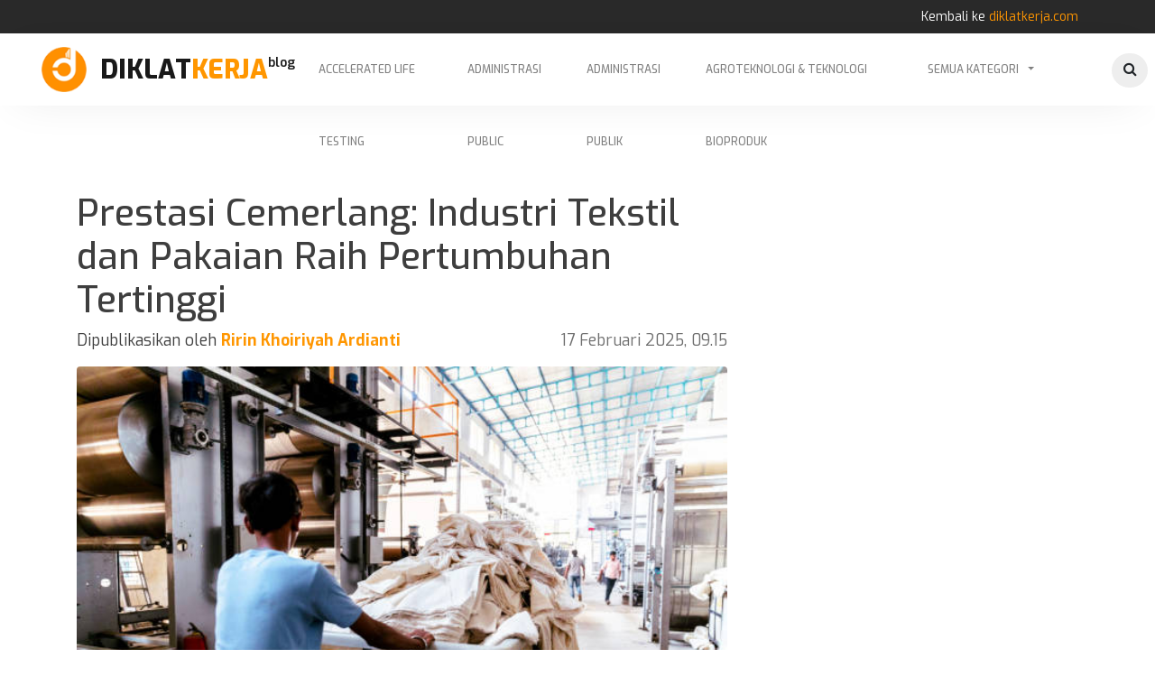

--- FILE ---
content_type: text/html; charset=utf-8
request_url: https://www.diklatkerja.com/blog/prestasi-cemerlang-industri-tekstil-dan-pakaian-raih-pertumbuhan-tertinggi
body_size: 203860
content:




<!DOCTYPE html>
<html lang = "id">

  
<head>
  <meta charset="utf-8">
  <meta http-equiv="X-UA-Compatible" content="IE=edge,chrome=1">
  <title>diklatkerja | Prestasi Cemerlang: Industri Tekstil dan Pakaian Raih Pertumbuhan Tertinggi</title>
    <meta name="description" property="og:description" content=" Industri tekstil dan pakaian jadi Indonesia tumbuh pesat, dengan fokus pada pengembangan dan kesiapan menghadapi industri 4.0 serta peningkatan ekspor. "  >
    <meta name="viewport" content="width=device-width,initial-scale=1,maximum-scale=1,minimum-scale=1,user-scalable=no" />
    
    
    
<meta name="keyword" property="og:keyword" content="
 
    
        menjadi-insinyur-tekstil-langkah-langkah-dan-peluang-karir-dalam-industri-tekstil, 
    
    
        Industri tekstil, 
    
    
        Menjadi Insinyur Tekstil: Langkah-langkah dan Peluang Karir dalam Industri Tekstil, 
    
 
    
        produksi-sepatu-di-indonesia-peringkat-keempat-di-dunia-dan-peluang-bagi-generasi-muda, 
    
    
        sepatu, 
    
    
        Produksi Sepatu di Indonesia: Peringkat Keempat di Dunia dan Peluang bagi Generasi Muda, 
    
 
    
        produksi-sepatu-di-indonesia-peringkat-keempat-di-dunia-dan-peluang-bagi-generasi-muda, 
    
    
        Industri tekstil, 
    
    
        Produksi Sepatu di Indonesia: Peringkat Keempat di Dunia dan Peluang bagi Generasi Muda, 
    
 
    
        kemenperin-restrukturisasi-sritex-bawa-sinyal-positif-industri-tekstil-tanah-air, 
    
    
        Kemenperin, 
    
    
        Kemenperin: Restrukturisasi Sritex Bawa Sinyal Positif Industri Tekstil Tanah Air, 
    
 
    
        kemenperin-restrukturisasi-sritex-bawa-sinyal-positif-industri-tekstil-tanah-air, 
    
    
        Industri, 
    
    
        Kemenperin: Restrukturisasi Sritex Bawa Sinyal Positif Industri Tekstil Tanah Air, 
    
 
    
        kemenperin-restrukturisasi-sritex-bawa-sinyal-positif-industri-tekstil-tanah-air, 
    
    
        Industri tekstil, 
    
    
        Kemenperin: Restrukturisasi Sritex Bawa Sinyal Positif Industri Tekstil Tanah Air, 
    
 
    
        pengertian-mengenai-ready-to-wear, 
    
    
        Industri pakaian, 
    
    
        Pengertian Mengenai Ready to Wear, 
    
 
    
        pengertian-mengenai-ready-to-wear, 
    
    
        tekstil, 
    
    
        Pengertian Mengenai Ready to Wear, 
    
 
    
        pengertian-mengenai-ready-to-wear, 
    
    
        Perindustrian, 
    
    
        Pengertian Mengenai Ready to Wear, 
    
 
    
        mengenal-industri-pakaian, 
    
    
        Industri pakaian, 
    
    
        Mengenal Industri Pakaian, 
    
 
    
        mengenal-industri-pakaian, 
    
    
        Perindustrian, 
    
    
        Mengenal Industri Pakaian, 
    
 
    
        mengenal-industri-pakaian, 
    
    
        tekstil, 
    
    
        Mengenal Industri Pakaian, 
    
 
    
        mengenal-tekstil-teknis, 
    
    
        Tekstil teknis, 
    
    
        Mengenal Tekstil Teknis, 
    
 
    
        mengenal-tekstil-teknis, 
    
    
        Perindustrian, 
    
    
        Mengenal Tekstil Teknis, 
    
 
    
        mengenal-tekstil-teknis, 
    
    
        tekstil, 
    
    
        Mengenal Tekstil Teknis, 
    
 
    
        mengenal-manufaktur-tekstil, 
    
    
        Industri manufaktur, 
    
    
        Mengenal Manufaktur Tekstil, 
    
 
    
        mengenal-manufaktur-tekstil, 
    
    
        tekstil, 
    
    
        Mengenal Manufaktur Tekstil, 
    
 
    
        mengenal-manufaktur-tekstil, 
    
    
        Perindustrian, 
    
    
        Mengenal Manufaktur Tekstil, 
    
 
    
        pengertian-mengenai-industri-tekstil, 
    
    
        tekstil, 
    
    
        Pengertian Mengenai Industri Tekstil, 
    
 
    
        pengertian-mengenai-industri-tekstil, 
    
    
        Penenunan, 
    
    
        Pengertian Mengenai Industri Tekstil, 
    
 
    
        pengertian-mengenai-industri-tekstil, 
    
    
        Perindustrian, 
    
    
        Pengertian Mengenai Industri Tekstil, 
    
 
    
        pengertian-mengenai-tekstil, 
    
    
        Perindustrian, 
    
    
        Pengertian Mengenai Tekstil, 
    
 
    
        pengertian-mengenai-tekstil, 
    
    
        tekstil, 
    
    
        Pengertian Mengenai Tekstil, 
    
 
    
        pengertian-mengenai-tekstil, 
    
    
        Benang, 
    
    
        Pengertian Mengenai Tekstil, 
    
 
    
        bangkit-dari-pandemi-sembilan-industri-tpt-ekspansi-senilai-rp105-triliun, 
    
    
        tekstil, 
    
    
        Bangkit dari Pandemi, Sembilan Industri TPT Ekspansi Senilai Rp10,5 Triliun, 
    
 
    
        bangkit-dari-pandemi-sembilan-industri-tpt-ekspansi-senilai-rp105-triliun, 
    
    
        Industri tekstil, 
    
    
        Bangkit dari Pandemi, Sembilan Industri TPT Ekspansi Senilai Rp10,5 Triliun, 
    
 
    
        bangkit-dari-pandemi-sembilan-industri-tpt-ekspansi-senilai-rp105-triliun, 
    
    
        Industri, 
    
    
        Bangkit dari Pandemi, Sembilan Industri TPT Ekspansi Senilai Rp10,5 Triliun, 
    
 
    
        jaga-produktivitas-industri-tekstil-kemenperin-beri-layanan-berbasis-solusi, 
    
    
        tekstil, 
    
    
        Jaga Produktivitas Industri Tekstil, Kemenperin Beri Layanan Berbasis Solusi, 
    
 
    
        jaga-produktivitas-industri-tekstil-kemenperin-beri-layanan-berbasis-solusi, 
    
    
        Perindustrian, 
    
    
        Jaga Produktivitas Industri Tekstil, Kemenperin Beri Layanan Berbasis Solusi, 
    
 
    
        jaga-produktivitas-industri-tekstil-kemenperin-beri-layanan-berbasis-solusi, 
    
    
        IKM, 
    
    
        Jaga Produktivitas Industri Tekstil, Kemenperin Beri Layanan Berbasis Solusi, 
    
 
    
        apa-perbedaan-tekstil-garmen-dan-konveksi, 
    
    
        Industri tekstil, 
    
    
        Apa Perbedaan Tekstil, Garmen, dan Konveksi?, 
    
 
    
        apa-perbedaan-tekstil-garmen-dan-konveksi, 
    
    
        Industri, 
    
    
        Apa Perbedaan Tekstil, Garmen, dan Konveksi?, 
    
 
    
        apa-perbedaan-tekstil-garmen-dan-konveksi, 
    
    
        tekstil, 
    
    
        Apa Perbedaan Tekstil, Garmen, dan Konveksi?, 
    
 
    
        industri-tekstil-di-indonesia, 
    
    
        Industri, 
    
    
        Industri Tekstil di Indonesia, 
    
 
    
        industri-tekstil-di-indonesia, 
    
    
        Industri pakaian, 
    
    
        Industri Tekstil di Indonesia, 
    
 
    
        industri-tekstil-di-indonesia, 
    
    
        Industri tekstil, 
    
    
        Industri Tekstil di Indonesia, 
    
 
">


    <meta property="og:locale" content="id_ID" />
    <meta name="og:country-name" content="INDONESIA"/>
    
<meta name="og:site_name" content="https://www.diklatkerja.com/blog/prestasi-cemerlang-industri-tekstil-dan-pakaian-raih-pertumbuhan-tertinggi"/>

    

    <link rel="shortcut icon" href="/static/img/logo.png">

    <!-- Vendor CSS -->
    <link rel="stylesheet" href="/static/vendor/bootstrap/css/bootstrap.min.css">
    <link rel="stylesheet" href="/static/vendor/font-awesome/css/font-awesome.min.css">
    <link rel="stylesheet" href="/static/vendor/micon/css/micon.min.css">
    <link rel="stylesheet" href="/static/vendor/slick-carousel/slick.min.css">

    <!-- CSS -->
    <link rel="stylesheet" href="/static/css/app.css">

</head>

<body>

  <!-- TOPNAV -->
  <nav class="navbar navbar-expand-lg navbar-dark topnav">
    <div class="container">
      <div class="nav navbar-nav ml-auto flex-row">
        <p style="margin-top: 0px; margin-bottom: 0px;">Kembali ke <a href="/" class="text-accent"> diklatkerja.com</a></p>
      </div>
    </div>
  </nav>


  


  <!-- NAVBAR -->
  <nav class="navbar navbar-expand-lg navbar-light" id="navbar">
    <div class="container">
      <a class="navbar-brand d-flex" href="/blog/">
        <img src="/static/img/logo.png" alt="">
        <div class="text d-flex align-items-center">
          
        <strong><h1 class="my-auto" style="font-size: 1.8rem; font-weight:800">DIKLAT<span style="color:#ff9600">KERJA</span></h1></strong>
        <sup style="font-size: 14px;; font-weight:600">blog</sup>
        
        </div>
      </a>
      <div class="collapse navbar-collapse justify-content-center" id="navigation">
        <ul class="navbar-nav">
          
          <li class="nav-item"><a class="nav-link" href="/blog/kategori/accelerated-life-testing/" style="font-size:12px">Accelerated Life Testing</a></li>
          
          <li class="nav-item"><a class="nav-link" href="/blog/kategori/administrasi-public/" style="font-size:12px">Administrasi Public</a></li>
          
          <li class="nav-item"><a class="nav-link" href="/blog/kategori/administrasi-publik/" style="font-size:12px">Administrasi Publik</a></li>
          
          <li class="nav-item"><a class="nav-link" href="/blog/kategori/agroteknologi-teknologi-bioproduk-ev4t/" style="font-size:12px">Agroteknologi &amp; Teknologi Bioproduk</a></li>
          
          <li class="nav-item dropdown">
            <a class="nav-link dropdown-toggle" data-toggle="dropdown" href="#">Semua Kategori</a>
            <div class="dropdown-menu" style="overflow-y: auto; max-height: 70vh;">        
                
                <a class="dropdown-item" href="/blog/kategori/accelerated-life-testing/">Accelerated Life Testing</a>
                
                <a class="dropdown-item" href="/blog/kategori/administrasi-public/">Administrasi Public</a>
                
                <a class="dropdown-item" href="/blog/kategori/administrasi-publik/">Administrasi Publik</a>
                
                <a class="dropdown-item" href="/blog/kategori/agroteknologi-teknologi-bioproduk-ev4t/">Agroteknologi &amp; Teknologi Bioproduk</a>
                
                <a class="dropdown-item" href="/blog/kategori/air-bersih/">Air Bersih</a>
                
                <a class="dropdown-item" href="/blog/kategori/air-laut-pasang/">Air laut pasang</a>
                
                <a class="dropdown-item" href="/blog/kategori/air-limbah/">Air Limbah</a>
                
                <a class="dropdown-item" href="/blog/kategori/air-lintas-negara/">Air Lintas Negara</a>
                
                <a class="dropdown-item" href="/blog/kategori/air-pedesaan/">Air Pedesaan</a>
                
                <a class="dropdown-item" href="/blog/kategori/air-perkotaan/">Air Perkotaan</a>
                
                <a class="dropdown-item" href="/blog/kategori/akuntansi/">Akuntansi</a>
                
                <a class="dropdown-item" href="/blog/kategori/alat-mesin-pertanian/">Alat Mesin Pertanian</a>
                
                <a class="dropdown-item" href="/blog/kategori/alat-pengukur/">Alat Pengukur</a>
                
                <a class="dropdown-item" href="/blog/kategori/alat-pertahanan/">Alat Pertahanan</a>
                
                <a class="dropdown-item" href="/blog/kategori/algoritma/">Algoritma</a>
                
                <a class="dropdown-item" href="/blog/kategori/algoritma-dijkstra/">Algoritma Dijkstra</a>
                
                <a class="dropdown-item" href="/blog/kategori/algoritma-hibrid/">Algoritma Hibrid</a>
                
                <a class="dropdown-item" href="/blog/kategori/analisa-dan-wawasan-bisnis/">Analisa dan Wawasan Bisnis</a>
                
                <a class="dropdown-item" href="/blog/kategori/analisis/">Analisis</a>
                
                <a class="dropdown-item" href="/blog/kategori/analisis-bisnis/">Analisis Bisnis</a>
                
                <a class="dropdown-item" href="/blog/kategori/analisis-dampak-sosial/">Analisis Dampak Sosial</a>
                
                <a class="dropdown-item" href="/blog/kategori/analisis-data/">Analisis Data</a>
                
                <a class="dropdown-item" href="/blog/kategori/analisis-ekonomi/">Analisis Ekonomi</a>
                
                <a class="dropdown-item" href="/blog/kategori/analisis-industri/">Analisis Industri</a>
                
                <a class="dropdown-item" href="/blog/kategori/analisis-infrastruktur/">Analisis Infrastruktur</a>
                
                <a class="dropdown-item" href="/blog/kategori/analisis-kebijakan/">Analisis Kebijakan</a>
                
                <a class="dropdown-item" href="/blog/kategori/analisis-kebijakan-publik/">Analisis Kebijakan Publik</a>
                
                <a class="dropdown-item" href="/blog/kategori/analisis-kualitas/">Analisis kualitas</a>
                
                <a class="dropdown-item" href="/blog/kategori/analisis-pendidikan/">Analisis Pendidikan</a>
                
                <a class="dropdown-item" href="/blog/kategori/analisis-produksi/">Analisis Produksi</a>
                
                <a class="dropdown-item" href="/blog/kategori/analysis/">Analysis</a>
                
                <a class="dropdown-item" href="/blog/kategori/antropologi/">Antropologi</a>
                
                <a class="dropdown-item" href="/blog/kategori/architecture-sustainable-design/">Architecture &amp; Sustainable Design</a>
                
                <a class="dropdown-item" href="/blog/kategori/arkeologi-indonesia/">Arkeologi Indonesia</a>
                
                <a class="dropdown-item" href="/blog/kategori/arsitektur/">Arsitektur</a>
                
                <a class="dropdown-item" href="/blog/kategori/arsitektur-berbasis-kearifan-lokal/">Arsitektur Berbasis Kearifan Lokal</a>
                
                <a class="dropdown-item" href="/blog/kategori/arsitektur-desain-tradisional/">Arsitektur &amp; Desain Tradisional</a>
                
                <a class="dropdown-item" href="/blog/kategori/arsitektur-desain-tropis/">Arsitektur &amp; Desain Tropis</a>
                
                <a class="dropdown-item" href="/blog/kategori/arsitektur-teknologi/">Arsitektur &amp; Teknologi</a>
                
                <a class="dropdown-item" href="/blog/kategori/asosiasi-jasa-konstruksi/">Asosiasi Jasa Konstruksi</a>
                
                <a class="dropdown-item" href="/blog/kategori/asosiasi-profesi/">Asosiasi Profesi</a>
                
                <a class="dropdown-item" href="/blog/kategori/assessment/">Assessment</a>
                
                <a class="dropdown-item" href="/blog/kategori/astronomi/">Astronomi</a>
                
                <a class="dropdown-item" href="/blog/kategori/atmosfer/">Atmosfer</a>
                
                <a class="dropdown-item" href="/blog/kategori/badan-usaha-milik-negara/">Badan Usaha Milik Negara</a>
                
                <a class="dropdown-item" href="/blog/kategori/bahan-bakar/">Bahan Bakar</a>
                
                <a class="dropdown-item" href="/blog/kategori/banjir-bandang/">Banjir Bandang</a>
                
                <a class="dropdown-item" href="/blog/kategori/banjir-bengkulu/">Banjir Bengkulu</a>
                
                <a class="dropdown-item" href="/blog/kategori/banjir-ciliwung/">Banjir Ciliwung</a>
                
                <a class="dropdown-item" href="/blog/kategori/banjir-jakarta/">Banjir Jakarta</a>
                
                <a class="dropdown-item" href="/blog/kategori/banjir-perkotaan/">Banjir Perkotaan</a>
                
                <a class="dropdown-item" href="/blog/kategori/banjir-semarang/">Banjir Semarang</a>
                
                <a class="dropdown-item" href="/blog/kategori/bencana-alam/">Bencana Alam</a>
                
                <a class="dropdown-item" href="/blog/kategori/bencana-mitigasi/">Bencana &amp; Mitigasi</a>
                
                <a class="dropdown-item" href="/blog/kategori/bentuk-pemerintahan/">Bentuk Pemerintahan</a>
                
                <a class="dropdown-item" href="/blog/kategori/big-data/">Big data</a>
                
                <a class="dropdown-item" href="/blog/kategori/big-data-ai/">Big Data &amp; AI</a>
                
                <a class="dropdown-item" href="/blog/kategori/bina-konstruksi/">Bina Konstruksi</a>
                
                <a class="dropdown-item" href="/blog/kategori/bina-marga/">Bina Marga</a>
                
                <a class="dropdown-item" href="/blog/kategori/biofarmasi/">Biofarmasi</a>
                
                <a class="dropdown-item" href="/blog/kategori/biografi/">Biografi</a>
                
                <a class="dropdown-item" href="/blog/kategori/biologi/">Biologi</a>
                
                <a class="dropdown-item" href="/blog/kategori/bioteknologi/">Bioteknologi</a>
                
                <a class="dropdown-item" href="/blog/kategori/bioteknologi-mikroba-l4n8/">Bioteknologi Mikroba</a>
                
                <a class="dropdown-item" href="/blog/kategori/bisnis/">Bisnis</a>
                
                <a class="dropdown-item" href="/blog/kategori/bisnis-dan-ekonomi/">Bisnis dan Ekonomi</a>
                
                <a class="dropdown-item" href="/blog/kategori/bisnis-dan-teknologi/">Bisnis dan Teknologi</a>
                
                <a class="dropdown-item" href="/blog/kategori/bisnis-hukum/">Bisnis &amp; Hukum</a>
                
                <a class="dropdown-item" href="/blog/kategori/bisnis-kuliner/">Bisnis Kuliner</a>
                
                <a class="dropdown-item" href="/blog/kategori/bisnis-manajemen/">Bisnis &amp; Manajemen</a>
                
                <a class="dropdown-item" href="/blog/kategori/budaya-air/">Budaya Air</a>
                
                <a class="dropdown-item" href="/blog/kategori/budaya-identitas-lokal/">Budaya &amp; Identitas Lokal</a>
                
                <a class="dropdown-item" href="/blog/kategori/budaya-kerja/">Budaya Kerja</a>
                
                <a class="dropdown-item" href="/blog/kategori/budaya-warisan/">Budaya &amp; Warisan</a>
                
                <a class="dropdown-item" href="/blog/kategori/building-information-modeling/">Building Information Modeling</a>
                
                <a class="dropdown-item" href="/blog/kategori/bumn/">BUMN</a>
                
                <a class="dropdown-item" href="/blog/kategori/cekungan-bandung/">Cekungan Bandung</a>
                
                <a class="dropdown-item" href="/blog/kategori/cipta-karya/">Cipta Karya</a>
                
                <a class="dropdown-item" href="/blog/kategori/citra-digital/">Citra digital</a>
                
                <a class="dropdown-item" href="/blog/kategori/dana-desa-dan-pembangunan/">Dana Desa dan Pembangunan</a>
                
                <a class="dropdown-item" href="/blog/kategori/data-dan-analisis-kesehatan/">Data dan analisis kesehatan</a>
                
                <a class="dropdown-item" href="/blog/kategori/data-science-terapan/">Data Science Terapan</a>
                
                <a class="dropdown-item" href="/blog/kategori/deep-learning/">Deep learning</a>
                
                <a class="dropdown-item" href="/blog/kategori/deeplearning/">DeepLearning</a>
                
                <a class="dropdown-item" href="/blog/kategori/desain/">Desain</a>
                
                <a class="dropdown-item" href="/blog/kategori/desain-fondasi/">Desain Fondasi</a>
                
                <a class="dropdown-item" href="/blog/kategori/desain-komunikasi-visual/">Desain Komunikasi Visual</a>
                
                <a class="dropdown-item" href="/blog/kategori/desain-operasi-dan-perawatan-pesawat-terbang/">Desain Operasi dan Perawatan Pesawat Terbang</a>
                
                <a class="dropdown-item" href="/blog/kategori/desain-ux/">Desain UX</a>
                
                <a class="dropdown-item" href="/blog/kategori/design-and-manufacturing-engineering/">Design and Manufacturing Engineering</a>
                
                <a class="dropdown-item" href="/blog/kategori/design-grafis/">Design Grafis</a>
                
                <a class="dropdown-item" href="/blog/kategori/deteksi-dimensi/">Deteksi dimensi</a>
                
                <a class="dropdown-item" href="/blog/kategori/digital/">Digital</a>
                
                <a class="dropdown-item" href="/blog/kategori/digitalisasi-kontruksi/">Digitalisasi Kontruksi</a>
                
                <a class="dropdown-item" href="/blog/kategori/digital-twin-bim-dalam-manajemen-fasilitas/">Digital Twin &amp; BIM dalam Manajemen Fasilitas</a>
                
                <a class="dropdown-item" href="/blog/kategori/distribusi/">Distribusi</a>
                
                <a class="dropdown-item" href="/blog/kategori/distribusi-air/">Distribusi Air</a>
                
                <a class="dropdown-item" href="/blog/kategori/drainase-berkelanjutan/">Drainase Berkelanjutan</a>
                
                <a class="dropdown-item" href="/blog/kategori/drainase-ekologis/">Drainase Ekologis</a>
                
                <a class="dropdown-item" href="/blog/kategori/dunia-kerja-hr/">Dunia Kerja &amp; HR</a>
                
                <a class="dropdown-item" href="/blog/kategori/dunia-penerbangan/">Dunia Penerbangan</a>
                
                <a class="dropdown-item" href="/blog/kategori/edukasi-digital-spasial/">Edukasi Digital Spasial</a>
                
                <a class="dropdown-item" href="/blog/kategori/edukasi-kebijakan-publik/">Edukasi &amp; Kebijakan Publik</a>
                
                <a class="dropdown-item" href="/blog/kategori/efisiensi-industri/">Efisiensi industri</a>
                
                <a class="dropdown-item" href="/blog/kategori/ekologi-dan-konservasi/">Ekologi dan Konservasi</a>
                
                <a class="dropdown-item" href="/blog/kategori/ekologi-laut/">Ekologi Laut</a>
                
                <a class="dropdown-item" href="/blog/kategori/ekonomi/">Ekonomi</a>
                
                <a class="dropdown-item" href="/blog/kategori/ekonomi-bisnis-dan-hukum/">Ekonomi Bisnis dan Hukum</a>
                
                <a class="dropdown-item" href="/blog/kategori/ekonomi-daerah/">Ekonomi Daerah</a>
                
                <a class="dropdown-item" href="/blog/kategori/ekonomi-daerah-ketimpangan/">Ekonomi Daerah &amp; Ketimpangan</a>
                
                <a class="dropdown-item" href="/blog/kategori/ekonomi-daerah-pariwisata/">Ekonomi Daerah &amp; Pariwisata</a>
                
                <a class="dropdown-item" href="/blog/kategori/ekonomi-dan-bisnis/">Ekonomi dan Bisnis</a>
                
                <a class="dropdown-item" href="/blog/kategori/ekonomi-desa/">Ekonomi Desa</a>
                
                <a class="dropdown-item" href="/blog/kategori/ekonomi-digital-teknologi/">Ekonomi Digital &amp; Teknologi</a>
                
                <a class="dropdown-item" href="/blog/kategori/ekonomi-hijau/">Ekonomi Hijau</a>
                
                <a class="dropdown-item" href="/blog/kategori/ekonomi-infrastruktur-regional/">Ekonomi &amp; Infrastruktur Regional</a>
                
                <a class="dropdown-item" href="/blog/kategori/ekonomi-kebijakan-publik/">Ekonomi &amp; Kebijakan Publik</a>
                
                <a class="dropdown-item" href="/blog/kategori/ekonomi-ketenagakerjaan/">Ekonomi Ketenagakerjaan</a>
                
                <a class="dropdown-item" href="/blog/kategori/ekonomi-kreatif-berkelanjutan/">Ekonomi Kreatif Berkelanjutan</a>
                
                <a class="dropdown-item" href="/blog/kategori/ekonomi-pariwisata/">Ekonomi Pariwisata</a>
                
                <a class="dropdown-item" href="/blog/kategori/ekonomi-pedesaan/">Ekonomi Pedesaan</a>
                
                <a class="dropdown-item" href="/blog/kategori/ekonomi-pembangunan/">Ekonomi Pembangunan</a>
                
                <a class="dropdown-item" href="/blog/kategori/ekonomi-pembangunan-infrastruktur-berkelanjutan/">Ekonomi Pembangunan &amp; Infrastruktur Berkelanjutan</a>
                
                <a class="dropdown-item" href="/blog/kategori/ekonomi-pertanian/">Ekonomi Pertanian</a>
                
                <a class="dropdown-item" href="/blog/kategori/ekonomi-regional/">Ekonomi Regional</a>
                
                <a class="dropdown-item" href="/blog/kategori/ekonomi-regional-statistik/">Ekonomi Regional &amp; Statistik</a>
                
                <a class="dropdown-item" href="/blog/kategori/ekonomi-sosial/">Ekonomi Sosial</a>
                
                <a class="dropdown-item" href="/blog/kategori/ekonomi-wilayah/">Ekonomi Wilayah</a>
                
                <a class="dropdown-item" href="/blog/kategori/elektronika/">Elektronika</a>
                
                <a class="dropdown-item" href="/blog/kategori/elevasi-digital/">Elevasi Digital</a>
                
                <a class="dropdown-item" href="/blog/kategori/energi/">Energi</a>
                
                <a class="dropdown-item" href="/blog/kategori/energi-berkelanjutan-dan-infrastruktur/">Energi Berkelanjutan dan Infrastruktur</a>
                
                <a class="dropdown-item" href="/blog/kategori/energi-dan-sumber-daya-mineral/">Energi dan Sumber Daya Mineral</a>
                
                <a class="dropdown-item" href="/blog/kategori/energi-terbarukan/">Energi Terbarukan</a>
                
                <a class="dropdown-item" href="/blog/kategori/energi-terbarukan-pemeliharaan-ai/">Energi Terbarukan &amp; Pemeliharaan AI</a>
                
                <a class="dropdown-item" href="/blog/kategori/engineering-economics-analysis/">Engineering Economics Analysis</a>
                
                <a class="dropdown-item" href="/blog/kategori/engineering-management/">Engineering Management</a>
                
                <a class="dropdown-item" href="/blog/kategori/enterprise-resource-planning/">Enterprise Resource Planning</a>
                
                <a class="dropdown-item" href="/blog/kategori/epidemiologi/">Epidemiologi</a>
                
                <a class="dropdown-item" href="/blog/kategori/epidemiologi-kesehatan-lingkungan/">Epidemiologi &amp; Kesehatan Lingkungan</a>
                
                <a class="dropdown-item" href="/blog/kategori/ergonomics-and-human-factor/">Ergonomics and Human Factor</a>
                
                <a class="dropdown-item" href="/blog/kategori/estimasi/">Estimasi</a>
                
                <a class="dropdown-item" href="/blog/kategori/etika-profesi/">Etika Profesi</a>
                
                <a class="dropdown-item" href="/blog/kategori/etika-profesii/">Etika Profesii</a>
                
                <a class="dropdown-item" href="/blog/kategori/facilities-engineering-and-energy-management/">Facilities Engineering and Energy Management</a>
                
                <a class="dropdown-item" href="/blog/kategori/failure/">Failure</a>
                
                <a class="dropdown-item" href="/blog/kategori/faktor-produktivitas/">Faktor Produktivitas</a>
                
                <a class="dropdown-item" href="/blog/kategori/farmakokimia-80ii/">Farmakokimia</a>
                
                <a class="dropdown-item" href="/blog/kategori/farmakologi-farmasi-klinik/">Farmakologi-Farmasi Klinik</a>
                
                <a class="dropdown-item" href="/blog/kategori/farmasetika-ht4y/">Farmasetika</a>
                
                <a class="dropdown-item" href="/blog/kategori/farmasi/">Farmasi</a>
                
                <a class="dropdown-item" href="/blog/kategori/festival-seni-nusantara/">Festival Seni Nusantara</a>
                
                <a class="dropdown-item" href="/blog/kategori/filsuf-yunani/">Filsuf Yunani</a>
                
                <a class="dropdown-item" href="/blog/kategori/fisika/">Fisika</a>
                
                <a class="dropdown-item" href="/blog/kategori/fisiologi/">Fisiologi</a>
                
                <a class="dropdown-item" href="/blog/kategori/fmea/">FMEA</a>
                
                <a class="dropdown-item" href="/blog/kategori/fmeakategori/">FMEAkategori</a>
                
                <a class="dropdown-item" href="/blog/kategori/fondasi-dalam/">fondasi dalam</a>
                
                <a class="dropdown-item" href="/blog/kategori/fosil/">Fosil</a>
                
                <a class="dropdown-item" href="/blog/kategori/fotovoltaik/">fotovoltaik</a>
                
                <a class="dropdown-item" href="/blog/kategori/game-edukasi-inovasi-digital/">Game Edukasi &amp; Inovasi Digital</a>
                
                <a class="dropdown-item" href="/blog/kategori/gempa-bumi/">Gempa Bumi</a>
                
                <a class="dropdown-item" href="/blog/kategori/geodesi-dan-geomatika/">Geodesi dan Geomatika</a>
                
                <a class="dropdown-item" href="/blog/kategori/geografi/">Geografi</a>
                
                <a class="dropdown-item" href="/blog/kategori/geografi-dan-sains-sumber-daya/">Geografi dan Sains Sumber Daya</a>
                
                <a class="dropdown-item" href="/blog/kategori/geografi-pemetaan-digital/">Geografi &amp; Pemetaan Digital</a>
                
                <a class="dropdown-item" href="/blog/kategori/geologi/">Geologi</a>
                
                <a class="dropdown-item" href="/blog/kategori/geologi-bencana-mitigasi-risiko/">Geologi Bencana &amp; Mitigasi Risiko</a>
                
                <a class="dropdown-item" href="/blog/kategori/georadar-bendung/">Georadar Bendung</a>
                
                <a class="dropdown-item" href="/blog/kategori/geospasial-kebencanaan/">Geospasial &amp; Kebencanaan</a>
                
                <a class="dropdown-item" href="/blog/kategori/geospasial-kemiskinan/">Geospasial &amp; Kemiskinan</a>
                
                <a class="dropdown-item" href="/blog/kategori/geostrategi/">Geostrategi</a>
                
                <a class="dropdown-item" href="/blog/kategori/geoteknik/">Geoteknik</a>
                
                <a class="dropdown-item" href="/blog/kategori/gis-dan-keamanan-jalan-raya/">GIS dan Keamanan Jalan Raya</a>
                
                <a class="dropdown-item" href="/blog/kategori/green-building/">Green Building</a>
                
                <a class="dropdown-item" href="/blog/kategori/green-supply-chain-management/">Green Supply Chain Management</a>
                
                <a class="dropdown-item" href="/blog/kategori/hak-asasi-manusia/">Hak Asasi Manusia</a>
                
                <a class="dropdown-item" href="/blog/kategori/hidrografi/">Hidrografi</a>
                
                <a class="dropdown-item" href="/blog/kategori/historiografi/">Historiografi</a>
                
                <a class="dropdown-item" href="/blog/kategori/hubungan-bilateral/">Hubungan Bilateral</a>
                
                <a class="dropdown-item" href="/blog/kategori/hubungan-internasional/">Hubungan Internasional</a>
                
                <a class="dropdown-item" href="/blog/kategori/hubungan-internasional-asia-tenggara/">Hubungan Internasional Asia Tenggara</a>
                
                <a class="dropdown-item" href="/blog/kategori/hukum-konstruksi/">Hukum Konstruksi</a>
                
                <a class="dropdown-item" href="/blog/kategori/hukum-lingkungan/">Hukum Lingkungan</a>
                
                <a class="dropdown-item" href="/blog/kategori/human/">Human</a>
                
                <a class="dropdown-item" href="/blog/kategori/ibu-kota-negara-ikn/">Ibu Kota Negara (IKN)</a>
                
                <a class="dropdown-item" href="/blog/kategori/iklim-global/">Iklim Global</a>
                
                <a class="dropdown-item" href="/blog/kategori/ilmiah/">Ilmiah</a>
                
                <a class="dropdown-item" href="/blog/kategori/ilmu-dan-teknik-material/">Ilmu dan Teknik Material</a>
                
                <a class="dropdown-item" href="/blog/kategori/ilmu-dan-teknologi-hayati/">Ilmu dan Teknologi Hayati</a>
                
                <a class="dropdown-item" href="/blog/kategori/ilmu-data/">Ilmu Data</a>
                
                <a class="dropdown-item" href="/blog/kategori/ilmu-ekonomi/">Ilmu Ekonomi</a>
                
                <a class="dropdown-item" href="/blog/kategori/ilmu-olahraga/">Ilmu Olahraga</a>
                
                <a class="dropdown-item" href="/blog/kategori/ilmu-pendidikan/">Ilmu Pendidikan</a>
                
                <a class="dropdown-item" href="/blog/kategori/ilmu-pengetahuan-teknologi-iptek/">Ilmu Pengetahuan &amp; Teknologi (IPTEK)</a>
                
                <a class="dropdown-item" href="/blog/kategori/ilmu-sosial-terapan/">Ilmu Sosial Terapan</a>
                
                <a class="dropdown-item" href="/blog/kategori/ilmu-terapan/">Ilmu Terapan</a>
                
                <a class="dropdown-item" href="/blog/kategori/implementasi/">Implementasi</a>
                
                <a class="dropdown-item" href="/blog/kategori/improvement/">Improvement</a>
                
                <a class="dropdown-item" href="/blog/kategori/indeks-sosial-daerah/">Indeks Sosial Daerah</a>
                
                <a class="dropdown-item" href="/blog/kategori/industri/">industri</a>
                
                <a class="dropdown-item" href="/blog/kategori/industri-40/">Industri 4.0</a>
                
                <a class="dropdown-item" href="/blog/kategori/industri-40-remanufaktur/">Industri 4.0 &amp; Remanufaktur</a>
                
                <a class="dropdown-item" href="/blog/kategori/industrial-automation/">Industrial Automation</a>
                
                <a class="dropdown-item" href="/blog/kategori/industrial-engineering/">Industrial Engineering</a>
                
                <a class="dropdown-item" href="/blog/kategori/industrial-engineering-aerospace-technology/">Industrial Engineering / Aerospace Technology</a>
                
                <a class="dropdown-item" href="/blog/kategori/industrialized-building-system/">Industrialized Building System</a>
                
                <a class="dropdown-item" href="/blog/kategori/industri-ban/">Industri Ban</a>
                
                <a class="dropdown-item" href="/blog/kategori/industri-bangunan/">Industri Bangunan</a>
                
                <a class="dropdown-item" href="/blog/kategori/industri-beresiko/">Industri Beresiko</a>
                
                <a class="dropdown-item" href="/blog/kategori/industri-berkelanjutan/">Industri Berkelanjutan</a>
                
                <a class="dropdown-item" href="/blog/kategori/industri-cerdas-7nrd/">industri cerdas</a>
                
                <a class="dropdown-item" href="/blog/kategori/industri-cerdas/">Industri cerdas</a>
                
                <a class="dropdown-item" href="/blog/kategori/industri-dan-manufaktur/">Industri dan Manufaktur</a>
                
                <a class="dropdown-item" href="/blog/kategori/industri-elektronik/">Industri Elektronik</a>
                
                <a class="dropdown-item" href="/blog/kategori/industri-elektronika/">Industri Elektronika</a>
                
                <a class="dropdown-item" href="/blog/kategori/industri-energi/">Industri Energi</a>
                
                <a class="dropdown-item" href="/blog/kategori/industri-farmasi/">Industri Farmasi</a>
                
                <a class="dropdown-item" href="/blog/kategori/industri-furnitur/">Industri Furnitur</a>
                
                <a class="dropdown-item" href="/blog/kategori/industri-gas/">Industri Gas</a>
                
                <a class="dropdown-item" href="/blog/kategori/industri-hasil-hutan-dan-perkebunan/">Industri Hasil Hutan dan Perkebunan</a>
                
                <a class="dropdown-item" href="/blog/kategori/industri-hijau/">Industri Hijau</a>
                
                <a class="dropdown-item" href="/blog/kategori/industri-kaca/">Industri Kaca</a>
                
                <a class="dropdown-item" href="/blog/kategori/industri-karet/">Industri Karet</a>
                
                <a class="dropdown-item" href="/blog/kategori/industri-katering/">Industri Katering</a>
                
                <a class="dropdown-item" href="/blog/kategori/industri-kecil-menengah-dan-aneka/">Industri Kecil, Menengah dan Aneka</a>
                
                <a class="dropdown-item" href="/blog/kategori/industri-keramik/">Industri Keramik</a>
                
                <a class="dropdown-item" href="/blog/kategori/industri-keramik-kaca/">Industri Keramik, Kaca</a>
                
                <a class="dropdown-item" href="/blog/kategori/industri-kimia/">Industri Kimia</a>
                
                <a class="dropdown-item" href="/blog/kategori/industri-kimia-hilir/">Industri Kimia Hilir</a>
                
                <a class="dropdown-item" href="/blog/kategori/industri-kimia-hulu/">Industri Kimia Hulu</a>
                
                <a class="dropdown-item" href="/blog/kategori/industri-kontruksi/">Industri Kontruksi</a>
                
                <a class="dropdown-item" href="/blog/kategori/industri-logam/">Industri Logam</a>
                
                <a class="dropdown-item" href="/blog/kategori/industri-makanan-hasil-laut-dan-perikanan/">Industri Makanan, Hasil Laut dan Perikanan</a>
                
                <a class="dropdown-item" href="/blog/kategori/industri-manufaktur/">Industri Manufaktur</a>
                
                <a class="dropdown-item" href="/blog/kategori/industri-manufaktur-dan-transformasi-digital/">Industri Manufaktur dan Transformasi Digital</a>
                
                <a class="dropdown-item" href="/blog/kategori/industri-manufaktur-dan-transformasi-digitalindust/">Industri Manufaktur dan Transformasi DigitalIndust</a>
                
                <a class="dropdown-item" href="/blog/kategori/industri-manufaktur-digital/">Industri Manufaktur Digital</a>
                
                <a class="dropdown-item" href="/blog/kategori/industri-maritim/">Industri Maritim</a>
                
                <a class="dropdown-item" href="/blog/kategori/industri-mesin/">Industri Mesin</a>
                
                <a class="dropdown-item" href="/blog/kategori/industri-minuman-berkelanjutan/">Industri Minuman Berkelanjutan</a>
                
                <a class="dropdown-item" href="/blog/kategori/industri-minuman-hasil-tembakau-bahan-penyegar/">Industri Minuman, Hasil Tembakau &amp; Bahan Penyegar</a>
                
                <a class="dropdown-item" href="/blog/kategori/industri-minyak-dan-gas/">Industri Minyak dan Gas</a>
                
                <a class="dropdown-item" href="/blog/kategori/industri-otomotif/">Industri Otomotif</a>
                
                <a class="dropdown-item" href="/blog/kategori/industri-pelayaran/">Industri Pelayaran</a>
                
                <a class="dropdown-item" href="/blog/kategori/industri-pembangkit-listrik-tenaga-surya/">Industri Pembangkit Listrik Tenaga Surya</a>
                
                <a class="dropdown-item" href="/blog/kategori/industri-perkebunan/">Industri Perkebunan</a>
                
                <a class="dropdown-item" href="/blog/kategori/industri-pertahanan/">Industri Pertahanan</a>
                
                <a class="dropdown-item" href="/blog/kategori/industri-pertambangan/">Industri Pertambangan</a>
                
                <a class="dropdown-item" href="/blog/kategori/industri-pertanian/">Industri Pertanian</a>
                
                <a class="dropdown-item" href="/blog/kategori/industri-semen/">Industri Semen</a>
                
                <a class="dropdown-item" href="/blog/kategori/industri-teknik/">Industri Teknik</a>
                
                <a class="dropdown-item" href="/blog/kategori/industri-teknologi/">Industri &amp; Teknologi</a>
                
                <a class="dropdown-item" href="/blog/kategori/industri-teknologi-ai/">Industri &amp; Teknologi AI</a>
                
                <a class="dropdown-item" href="/blog/kategori/industri-teknologi-energi/">Industri &amp; Teknologi Energi</a>
                
                <a class="dropdown-item" href="/blog/kategori/industri-tekstil/">Industri Tekstil</a>
                
                <a class="dropdown-item" href="/blog/kategori/industri-tekstil-dan-produk-tekstil/">Industri Tekstil dan Produk Tekstil</a>
                
                <a class="dropdown-item" href="/blog/kategori/industry-40-manufaktur/">Industry 4.0 &amp; Manufaktur</a>
                
                <a class="dropdown-item" href="/blog/kategori/industry-40-manufaktur-digital/">Industry 4.0 &amp; Manufaktur Digital</a>
                
                <a class="dropdown-item" href="/blog/kategori/informatika/">Informatika</a>
                
                <a class="dropdown-item" href="/blog/kategori/information-engineering/">Information Engineering</a>
                
                <a class="dropdown-item" href="/blog/kategori/infrastruktur/">Infrastruktur</a>
                
                <a class="dropdown-item" href="/blog/kategori/infrastruktur-dan-lingkungan/">Infrastruktur dan Lingkungan</a>
                
                <a class="dropdown-item" href="/blog/kategori/infrastruktur-dan-pembangunan/">Infrastruktur dan Pembangunan</a>
                
                <a class="dropdown-item" href="/blog/kategori/infrastruktur-dan-teknologi-berkelanjutan/">Infrastruktur dan Teknologi Berkelanjutan</a>
                
                <a class="dropdown-item" href="/blog/kategori/infrastruktur-dan-transportasi/">Infrastruktur dan Transportasi</a>
                
                <a class="dropdown-item" href="/blog/kategori/infrastruktur-jalan/">Infrastruktur Jalan</a>
                
                <a class="dropdown-item" href="/blog/kategori/infrastruktur-nasional/">Infrastruktur Nasional</a>
                
                <a class="dropdown-item" href="/blog/kategori/infrastruktur-pembangunan-7p20/">Infrastruktur Pembangunan</a>
                
                <a class="dropdown-item" href="/blog/kategori/infrastruktur-pembangunan/">Infrastruktur &amp; Pembangunan</a>
                
                <a class="dropdown-item" href="/blog/kategori/infrastruktur-pembangunan-berkelanjutan/">Infrastruktur &amp; Pembangunan Berkelanjutan</a>
                
                <a class="dropdown-item" href="/blog/kategori/infrastruktur-pembangunan-wilayah/">Infrastruktur &amp; Pembangunan Wilayah</a>
                
                <a class="dropdown-item" href="/blog/kategori/infrastruktur-properti-dan-ekonomi/">Infrastruktur, Properti, dan Ekonomi</a>
                
                <a class="dropdown-item" href="/blog/kategori/infrastruktur-properti-ekonomi/">Infrastruktur, Properti, Ekonomi.</a>
                
                <a class="dropdown-item" href="/blog/kategori/infrastruktur-teknologi-digital/">Infrastruktur &amp; Teknologi Digital</a>
                
                <a class="dropdown-item" href="/blog/kategori/infrastruktur-transportasi-aazz/">Infrastruktur Transportasi</a>
                
                <a class="dropdown-item" href="/blog/kategori/infrastruktur-transportasi/">Infrastruktur &amp; Transportasi</a>
                
                <a class="dropdown-item" href="/blog/kategori/inovasi-digital/">Inovasi digital</a>
                
                <a class="dropdown-item" href="/blog/kategori/inovasi-digital-kesehatan/">Inovasi Digital Kesehatan</a>
                
                <a class="dropdown-item" href="/blog/kategori/inovasi-industri/">Inovasi Industri</a>
                
                <a class="dropdown-item" href="/blog/kategori/inovasi-kurikulum/">Inovasi Kurikulum</a>
                
                <a class="dropdown-item" href="/blog/kategori/inovasi-pemetaan-tanah/">Inovasi Pemetaan Tanah</a>
                
                <a class="dropdown-item" href="/blog/kategori/inovasi-pendidikan/">Inovasi Pendidikan</a>
                
                <a class="dropdown-item" href="/blog/kategori/inovasi-ruang-pendidikan/">Inovasi Ruang Pendidikan</a>
                
                <a class="dropdown-item" href="/blog/kategori/inovasi-teknologi/">inovasi teknologi</a>
                
                <a class="dropdown-item" href="/blog/kategori/inovasi-teknologi-f4sp/">Inovasi Teknologi</a>
                
                <a class="dropdown-item" href="/blog/kategori/inovasi-teknologi-kesehatan/">Inovasi Teknologi Kesehatan</a>
                
                <a class="dropdown-item" href="/blog/kategori/inovasi-transportasi-laut/">Inovasi Transportasi Laut</a>
                
                <a class="dropdown-item" href="/blog/kategori/integration/">Integration</a>
                
                <a class="dropdown-item" href="/blog/kategori/intelligence/">Intelligence</a>
                
                <a class="dropdown-item" href="/blog/kategori/interaksi-air/">Interaksi Air</a>
                
                <a class="dropdown-item" href="/blog/kategori/internet-of-things/">Internet of Things</a>
                
                <a class="dropdown-item" href="/blog/kategori/investasi/">Investasi</a>
                
                <a class="dropdown-item" href="/blog/kategori/investasi-air/">Investasi Air</a>
                
                <a class="dropdown-item" href="/blog/kategori/investasi-berkelanjutan/">Investasi Berkelanjutan</a>
                
                <a class="dropdown-item" href="/blog/kategori/investigasi-energi-lingkungan/">Investigasi Energi &amp; Lingkungan</a>
                
                <a class="dropdown-item" href="/blog/kategori/jalan/">Jalan</a>
                
                <a class="dropdown-item" href="/blog/kategori/jalan-di-indonesia/">Jalan di Indonesia</a>
                
                <a class="dropdown-item" href="/blog/kategori/jaringan/">Jaringan</a>
                
                <a class="dropdown-item" href="/blog/kategori/jembatan-di-indonesia/">Jembatan di Indonesia</a>
                
                <a class="dropdown-item" href="/blog/kategori/k3-dan-infrastruktur/">K3 dan Infrastruktur</a>
                
                <a class="dropdown-item" href="/blog/kategori/k3-global/">K3 Global</a>
                
                <a class="dropdown-item" href="/blog/kategori/k3-konstruksi/">K3 Konstruksi</a>
                
                <a class="dropdown-item" href="/blog/kategori/karier-pengembangan-diri/">Karier &amp; Pengembangan Diri</a>
                
                <a class="dropdown-item" href="/blog/kategori/katego/">katego</a>
                
                <a class="dropdown-item" href="/blog/kategori/kategori/">kategori</a>
                
                <a class="dropdown-item" href="/blog/kategori/kategori-kesehatan-keselamatan-kerja/">Kategori  Kesehatan &amp; Keselamatan Kerja</a>
                
                <a class="dropdown-item" href="/blog/kategori/kategorina/">kategorina</a>
                
                <a class="dropdown-item" href="/blog/kategori/keamanan/">Keamanan</a>
                
                <a class="dropdown-item" href="/blog/kategori/keamanan-air/">Keamanan Air</a>
                
                <a class="dropdown-item" href="/blog/kategori/keamanan-dan-kesehatan-kerja-k3-dalam-konstruksi/">Keamanan dan Kesehatan Kerja (K3) dalam Konstruksi</a>
                
                <a class="dropdown-item" href="/blog/kategori/keandalan/">Keandalan</a>
                
                <a class="dropdown-item" href="/blog/kategori/keandalan-produk/">Keandalan Produk</a>
                
                <a class="dropdown-item" href="/blog/kategori/kebakaran-limbah/">Kebakaran Limbah</a>
                
                <a class="dropdown-item" href="/blog/kategori/kebijakan-industri/">Kebijakan Industri</a>
                
                <a class="dropdown-item" href="/blog/kategori/kebijakan-infrastruktur/">Kebijakan Infrastruktur</a>
                
                <a class="dropdown-item" href="/blog/kategori/kebijakan-infrastruktur-air/">Kebijakan Infrastruktur Air</a>
                
                <a class="dropdown-item" href="/blog/kategori/kebijakan-infrastruktur-air-pintar/">Kebijakan Infrastruktur Air Pintar</a>
                
                <a class="dropdown-item" href="/blog/kategori/kebijakan-konstruksi/">Kebijakan Konstruksi</a>
                
                <a class="dropdown-item" href="/blog/kategori/kebijakan-lingkungan-investasi/">Kebijakan Lingkungan &amp; Investasi</a>
                
                <a class="dropdown-item" href="/blog/kategori/kebijakan-perdagangan/">Kebijakan Perdagangan</a>
                
                <a class="dropdown-item" href="/blog/kategori/kebijakan-publik/">Kebijakan Publik</a>
                
                <a class="dropdown-item" href="/blog/kategori/kebijakan-publik-data/">Kebijakan Publik &amp; Data</a>
                
                <a class="dropdown-item" href="/blog/kategori/kebijakan-publik-otonomi-daerah/">Kebijakan Publik &amp; Otonomi Daerah</a>
                
                <a class="dropdown-item" href="/blog/kategori/kebijakan-publik-pengembangan-wilayah/">Kebijakan Publik &amp; Pengembangan Wilayah</a>
                
                <a class="dropdown-item" href="/blog/kategori/kebijakan-publik-teknologi-konstruksi-infrastruk/">Kebijakan Publik, Teknologi Konstruksi, Infrastruk</a>
                
                <a class="dropdown-item" href="/blog/kategori/kecelakaan-lalu-lintas/">Kecelakaan Lalu Lintas</a>
                
                <a class="dropdown-item" href="/blog/kategori/kecelakaan-proyek-kontruksi/">Kecelakaan Proyek Kontruksi</a>
                
                <a class="dropdown-item" href="/blog/kategori/kecerdasan-buatan/">Kecerdasan Buatan</a>
                
                <a class="dropdown-item" href="/blog/kategori/kecerdasan-mesin/">Kecerdasan mesin</a>
                
                <a class="dropdown-item" href="/blog/kategori/kegagalan-bangunan/">Kegagalan Bangunan</a>
                
                <a class="dropdown-item" href="/blog/kategori/kegagalan-kontruksi/">Kegagalan Kontruksi</a>
                
                <a class="dropdown-item" href="/blog/kategori/kehidupan-kota/">Kehidupan Kota</a>
                
                <a class="dropdown-item" href="/blog/kategori/keinsinyuran/">Keinsinyuran</a>
                
                <a class="dropdown-item" href="/blog/kategori/kelautan-dan-perikanan/">Kelautan dan Perikanan</a>
                
                <a class="dropdown-item" href="/blog/kategori/kemaritiman/">Kemaritiman</a>
                
                <a class="dropdown-item" href="/blog/kategori/kepemimpinan/">Kepemimpinan</a>
                
                <a class="dropdown-item" href="/blog/kategori/kepemimpinan-manajemen/">Kepemimpinan &amp; Manajemen</a>
                
                <a class="dropdown-item" href="/blog/kategori/keprofesian/">Keprofesian</a>
                
                <a class="dropdown-item" href="/blog/kategori/kepuasan-kerja/">Kepuasan Kerja</a>
                
                <a class="dropdown-item" href="/blog/kategori/keragaman-inklusi/">Keragaman &amp; Inklusi</a>
                
                <a class="dropdown-item" href="/blog/kategori/kesehatan/">kesehatan</a>
                
                <a class="dropdown-item" href="/blog/kategori/kesehatan-anak/">Kesehatan Anak</a>
                
                <a class="dropdown-item" href="/blog/kategori/kesehatan-dan-sosial/">Kesehatan dan Sosial</a>
                
                <a class="dropdown-item" href="/blog/kategori/kesehatan-digital-inovasi-medis/">Kesehatan Digital &amp; Inovasi Medis</a>
                
                <a class="dropdown-item" href="/blog/kategori/kesehatan-masyarakat/">Kesehatan Masyarakat</a>
                
                <a class="dropdown-item" href="/blog/kategori/keselamatan-dan-kesehatan-kerja/">Keselamatan dan Kesehatan Kerja</a>
                
                <a class="dropdown-item" href="/blog/kategori/keselamatan-dan-kesehatan-kerja-k3/">Keselamatan dan Kesehatan Kerja (K3)</a>
                
                <a class="dropdown-item" href="/blog/kategori/keselamatan-industri/">Keselamatan Industri</a>
                
                <a class="dropdown-item" href="/blog/kategori/keselamatan-jalan/">Keselamatan Jalan</a>
                
                <a class="dropdown-item" href="/blog/kategori/keselamatan-kebakaran/">Keselamatan Kebakaran</a>
                
                <a class="dropdown-item" href="/blog/kategori/keselamatan-kerja/">Keselamatan Kerja</a>
                
                <a class="dropdown-item" href="/blog/kategori/keselamatan-kesehatan-kerja-k3/">Keselamatan &amp; Kesehatan Kerja (K3)</a>
                
                <a class="dropdown-item" href="/blog/kategori/keselamatan-konstruksi-k3/">Keselamatan Konstruksi (K3)</a>
                
                <a class="dropdown-item" href="/blog/kategori/keselamatan-transportasi-digital/">Keselamatan Transportasi Digital</a>
                
                <a class="dropdown-item" href="/blog/kategori/keselamatan-transportasi-digitali/">Keselamatan Transportasi Digitali</a>
                
                <a class="dropdown-item" href="/blog/kategori/kesetaraan-gender/">Kesetaraan Gender</a>
                
                <a class="dropdown-item" href="/blog/kategori/ketahanan-ekonomi/">Ketahanan Ekonomi</a>
                
                <a class="dropdown-item" href="/blog/kategori/ketahanan-pangan/">ketahanan pangan</a>
                
                <a class="dropdown-item" href="/blog/kategori/ketahanan-pangan-regional/">Ketahanan Pangan Regional</a>
                
                <a class="dropdown-item" href="/blog/kategori/ketenagakerjaan/">Ketenagakerjaan</a>
                
                <a class="dropdown-item" href="/blog/kategori/keterampilan/">Keterampilan</a>
                
                <a class="dropdown-item" href="/blog/kategori/keterlambatan-proyek/">Keterlambatan Proyek</a>
                
                <a class="dropdown-item" href="/blog/kategori/keterlibatan-kerja/">Keterlibatan Kerja</a>
                
                <a class="dropdown-item" href="/blog/kategori/keuangan/">Keuangan</a>
                
                <a class="dropdown-item" href="/blog/kategori/keuangan-publik/">Keuangan Publik</a>
                
                <a class="dropdown-item" href="/blog/kategori/kimia/">Kimia</a>
                
                <a class="dropdown-item" href="/blog/kategori/kimia-lingkungan/">Kimia Lingkungan</a>
                
                <a class="dropdown-item" href="/blog/kategori/kinantropologi/">Kinantropologi</a>
                
                <a class="dropdown-item" href="/blog/kategori/kompetensi-karier-dosen/">Kompetensi Karier Dosen</a>
                
                <a class="dropdown-item" href="/blog/kategori/kompetensi-kerja/">Kompetensi Kerja</a>
                
                <a class="dropdown-item" href="/blog/kategori/komunikasi/">Komunikasi</a>
                
                <a class="dropdown-item" href="/blog/kategori/komunikasi-dan-informatika/">Komunikasi dan Informatika</a>
                
                <a class="dropdown-item" href="/blog/kategori/komunikasi-krisis/">Komunikasi Krisis</a>
                
                <a class="dropdown-item" href="/blog/kategori/komunikasi-visual/">Komunikasi Visual</a>
                
                <a class="dropdown-item" href="/blog/kategori/kondisi/">Kondisi</a>
                
                <a class="dropdown-item" href="/blog/kategori/konflik-pekerjaan/">Konflik Pekerjaan</a>
                
                <a class="dropdown-item" href="/blog/kategori/konservasi-lingkungan/">Konservasi Lingkungan</a>
                
                <a class="dropdown-item" href="/blog/kategori/konservasi-sumber-daya/">Konservasi Sumber Daya</a>
                
                <a class="dropdown-item" href="/blog/kategori/konstruksi/">Konstruksi</a>
                
                <a class="dropdown-item" href="/blog/kategori/konstruksi-berkelanjutan/">Konstruksi Berkelanjutan</a>
                
                <a class="dropdown-item" href="/blog/kategori/konstruksi-digital/">Konstruksi Digital</a>
                
                <a class="dropdown-item" href="/blog/kategori/konstruksi-hijau/">Konstruksi Hijau</a>
                
                <a class="dropdown-item" href="/blog/kategori/konstruksi-infrastruktur/">Konstruksi &amp; Infrastruktur</a>
                
                <a class="dropdown-item" href="/blog/kategori/konstruksi-tangguh/">Konstruksi Tangguh</a>
                
                <a class="dropdown-item" href="/blog/kategori/kontrol-kualitas/">Kontrol kualitas</a>
                
                <a class="dropdown-item" href="/blog/kategori/kontruksi-hijau/">Kontruksi Hijau</a>
                
                <a class="dropdown-item" href="/blog/kategori/kontruksi-jalan/">Kontruksi Jalan</a>
                
                <a class="dropdown-item" href="/blog/kategori/kontruksi-modern/">Kontruksi Modern</a>
                
                <a class="dropdown-item" href="/blog/kategori/konversi-energi/">Konversi energi</a>
                
                <a class="dropdown-item" href="/blog/kategori/kopi-organik/">Kopi Organik</a>
                
                <a class="dropdown-item" href="/blog/kategori/korupsi-di-sektor-konstruksi/">Korupsi di Sektor Konstruksi</a>
                
                <a class="dropdown-item" href="/blog/kategori/korupsi-konstruksi/">Korupsi Konstruksi</a>
                
                <a class="dropdown-item" href="/blog/kategori/krisis-air/">Krisis Air</a>
                
                <a class="dropdown-item" href="/blog/kategori/krisis-air-minum/">Krisis Air Minum</a>
                
                <a class="dropdown-item" href="/blog/kategori/krisis-iklim/">Krisis Iklim</a>
                
                <a class="dropdown-item" href="/blog/kategori/krisis-infrastruktur/">Krisis Infrastruktur</a>
                
                <a class="dropdown-item" href="/blog/kategori/kritik-iwrm/">Kritik IWRM</a>
                
                <a class="dropdown-item" href="/blog/kategori/kualitas/">Kualitas</a>
                
                <a class="dropdown-item" href="/blog/kategori/kualitas-air/">Kualitas Air</a>
                
                <a class="dropdown-item" href="/blog/kategori/kualitas-data/">Kualitas data</a>
                
                <a class="dropdown-item" href="/blog/kategori/kualitas-digital/">Kualitas digital</a>
                
                <a class="dropdown-item" href="/blog/kategori/kualitas-produksi/">Kualitas Produksi</a>
                
                <a class="dropdown-item" href="/blog/kategori/kualitas-udara/">Kualitas Udara</a>
                
                <a class="dropdown-item" href="/blog/kategori/lalu-lintas/">Lalu Lintas</a>
                
                <a class="dropdown-item" href="/blog/kategori/layanan-publik/">Layanan Publik</a>
                
                <a class="dropdown-item" href="/blog/kategori/lean-construction/">Lean Construction</a>
                
                <a class="dropdown-item" href="/blog/kategori/lean-dan-sustainable/">Lean dan Sustainable</a>
                
                <a class="dropdown-item" href="/blog/kategori/lean-management/">Lean Management</a>
                
                <a class="dropdown-item" href="/blog/kategori/lembaga-pemerintahan/">Lembaga Pemerintahan</a>
                
                <a class="dropdown-item" href="/blog/kategori/lembaga-sertifikasi-profesi/">Lembaga sertifikasi profesi</a>
                
                <a class="dropdown-item" href="/blog/kategori/liberalisme-klasik/">Liberalisme Klasik</a>
                
                <a class="dropdown-item" href="/blog/kategori/limbah-berbahaya-dan-beracun/">Limbah Berbahaya dan Beracun</a>
                
                <a class="dropdown-item" href="/blog/kategori/limbah-kontruksi/">Limbah Kontruksi</a>
                
                <a class="dropdown-item" href="/blog/kategori/limbah-makanan/">Limbah Makanan</a>
                
                <a class="dropdown-item" href="/blog/kategori/lingkungan/">Lingkungan</a>
                
                <a class="dropdown-item" href="/blog/kategori/lingkungan-hidup/">Lingkungan Hidup</a>
                
                <a class="dropdown-item" href="/blog/kategori/lingkungan-hidup-dan-kehutanan/">Lingkungan Hidup dan Kehutanan</a>
                
                <a class="dropdown-item" href="/blog/kategori/lingkungan-kebijakan-publik/">Lingkungan &amp; Kebijakan Publik</a>
                
                <a class="dropdown-item" href="/blog/kategori/lingkungan-pembangunan-kota/">Lingkungan &amp; Pembangunan Kota</a>
                
                <a class="dropdown-item" href="/blog/kategori/lingkungan-sains/">Lingkungan &amp; Sains</a>
                
                <a class="dropdown-item" href="/blog/kategori/lingkungan-urban/">Lingkungan &amp; Urban</a>
                
                <a class="dropdown-item" href="/blog/kategori/linguistik-daerah/">Linguistik Daerah</a>
                
                <a class="dropdown-item" href="/blog/kategori/lisensi/">lisensi</a>
                
                <a class="dropdown-item" href="/blog/kategori/listrik/">Listrik</a>
                
                <a class="dropdown-item" href="/blog/kategori/logistik/">Logistik</a>
                
                <a class="dropdown-item" href="/blog/kategori/logistik-cerdas/">Logistik Cerdas</a>
                
                <a class="dropdown-item" href="/blog/kategori/logistik-cerdas-dan-pengiriman-last-mile/">Logistik Cerdas dan Pengiriman Last Mile</a>
                
                <a class="dropdown-item" href="/blog/kategori/machine-learning/">Machine Learning</a>
                
                <a class="dropdown-item" href="/blog/kategori/manajemen/">Manajemen</a>
                
                <a class="dropdown-item" href="/blog/kategori/manajemen-air/">Manajemen Air</a>
                
                <a class="dropdown-item" href="/blog/kategori/manajemen-aset-fasilitas/">Manajemen Aset &amp; Fasilitas</a>
                
                <a class="dropdown-item" href="/blog/kategori/manajemen-bencana/">Manajemen Bencana</a>
                
                <a class="dropdown-item" href="/blog/kategori/manajemen-bisnis/">Manajemen Bisnis</a>
                
                <a class="dropdown-item" href="/blog/kategori/manajemen-bisnis-homestay/">Manajemen Bisnis Homestay</a>
                
                <a class="dropdown-item" href="/blog/kategori/manajemen-industri/">Manajemen Industri</a>
                
                <a class="dropdown-item" href="/blog/kategori/manajemen-inventaris-dan-gudang/">Manajemen Inventaris dan Gudang</a>
                
                <a class="dropdown-item" href="/blog/kategori/manajemen-kedaruratan/">Manajemen Kedaruratan</a>
                
                <a class="dropdown-item" href="/blog/kategori/manajemen-kepemimpinan/">Manajemen &amp; Kepemimpinan</a>
                
                <a class="dropdown-item" href="/blog/kategori/manajemen-keselamatan-kerja/">Manajemen Keselamatan Kerja</a>
                
                <a class="dropdown-item" href="/blog/kategori/manajemen-keselamatan-konstruksi/">Manajemen Keselamatan Konstruksi</a>
                
                <a class="dropdown-item" href="/blog/kategori/manajemen-keuangan/">Manajemen Keuangan</a>
                
                <a class="dropdown-item" href="/blog/kategori/manajemen-konstruksi/">Manajemen Konstruksi</a>
                
                <a class="dropdown-item" href="/blog/kategori/manajemen-kualitas/">Manajemen Kualitas</a>
                
                <a class="dropdown-item" href="/blog/kategori/manajemen-lalu-lintas/">Manajemen Lalu Lintas</a>
                
                <a class="dropdown-item" href="/blog/kategori/manajemen-limbah-medis/">Manajemen Limbah Medis</a>
                
                <a class="dropdown-item" href="/blog/kategori/manajemen-pemasaran/">Manajemen Pemasaran</a>
                
                <a class="dropdown-item" href="/blog/kategori/manajemen-pemasok/">Manajemen Pemasok</a>
                
                <a class="dropdown-item" href="/blog/kategori/manajemen-pemeliharaan-industri/">Manajemen Pemeliharaan Industri</a>
                
                <a class="dropdown-item" href="/blog/kategori/manajemen-produktivitas/">Manajemen &amp; Produktivitas</a>
                
                <a class="dropdown-item" href="/blog/kategori/manajemen-proyek/">Manajemen Proyek</a>
                
                <a class="dropdown-item" href="/blog/kategori/manajemen-proyek-konstruksi/">Manajemen Proyek Konstruksi</a>
                
                <a class="dropdown-item" href="/blog/kategori/manajemen-rekayasa-konstruksi/">Manajemen Rekayasa Konstruksi</a>
                
                <a class="dropdown-item" href="/blog/kategori/manajemen-risiko/">Manajemen Risiko</a>
                
                <a class="dropdown-item" href="/blog/kategori/manajemen-strategi-bisnis/">Manajemen &amp; Strategi Bisnis</a>
                
                <a class="dropdown-item" href="/blog/kategori/manajemen-strategis/">Manajemen Strategis</a>
                
                <a class="dropdown-item" href="/blog/kategori/manajemen-sumber-daya-manusia/">Manajemen Sumber Daya Manusia</a>
                
                <a class="dropdown-item" href="/blog/kategori/manajemen-sumber-daya-manusia-dan-organisasi/">Manajemen Sumber Daya Manusia dan Organisasi</a>
                
                <a class="dropdown-item" href="/blog/kategori/manajemen-teknis/">Manajemen teknis</a>
                
                <a class="dropdown-item" href="/blog/kategori/manajemen-teknologi/">Manajemen &amp; Teknologi</a>
                
                <a class="dropdown-item" href="/blog/kategori/manajemen-tim/">Manajemen Tim</a>
                
                <a class="dropdown-item" href="/blog/kategori/manajemen-udara/">Manajemen Udara</a>
                
                <a class="dropdown-item" href="/blog/kategori/manipulasi-perilaku/">Manipulasi Perilaku</a>
                
                <a class="dropdown-item" href="/blog/kategori/manufaktur-aditif-digital-twin/">Manufaktur Aditif &amp; Digital Twin</a>
                
                <a class="dropdown-item" href="/blog/kategori/manufaktur-cerdas/">Manufaktur Cerdas</a>
                
                <a class="dropdown-item" href="/blog/kategori/manufaktur-digital/">Manufaktur digital</a>
                
                <a class="dropdown-item" href="/blog/kategori/manufaktur-digital-industry-40/">Manufaktur Digital &amp; Industry 4.0</a>
                
                <a class="dropdown-item" href="/blog/kategori/manufaktur-digital-pemeliharaan/">Manufaktur Digital &amp; Pemeliharaan</a>
                
                <a class="dropdown-item" href="/blog/kategori/masalah-harian/">Masalah Harian</a>
                
                <a class="dropdown-item" href="/blog/kategori/masalah-jalan-di-indonesia/">Masalah Jalan di Indonesia</a>
                
                <a class="dropdown-item" href="/blog/kategori/masalah-perekonomian/">Masalah Perekonomian</a>
                
                <a class="dropdown-item" href="/blog/kategori/masalah-perkotaan/">Masalah Perkotaan</a>
                
                <a class="dropdown-item" href="/blog/kategori/masalah-proyek-kontruksi/">Masalah Proyek Kontruksi</a>
                
                <a class="dropdown-item" href="/blog/kategori/matematika/">Matematika</a>
                
                <a class="dropdown-item" href="/blog/kategori/matematika-komputasional/">Matematika Komputasional</a>
                
                <a class="dropdown-item" href="/blog/kategori/media-pembelajaran/">Media Pembelajaran</a>
                
                <a class="dropdown-item" href="/blog/kategori/menejemen-inventaris-warehouse/">Menejemen Inventaris &amp; Warehouse</a>
                
                <a class="dropdown-item" href="/blog/kategori/meteorologi/">Meteorologi</a>
                
                <a class="dropdown-item" href="/blog/kategori/metode-riset-operasi/">Metode Riset Operasi</a>
                
                <a class="dropdown-item" href="/blog/kategori/metrologi/">Metrologi</a>
                
                <a class="dropdown-item" href="/blog/kategori/mitigasi-bencana-alam/">Mitigasi Bencana Alam</a>
                
                <a class="dropdown-item" href="/blog/kategori/mitigasi-bencana-dan-keamanan-struktural/">Mitigasi Bencana dan Keamanan Struktural</a>
                
                <a class="dropdown-item" href="/blog/kategori/mobilitas-sdm-global/">Mobilitas SDM Global</a>
                
                <a class="dropdown-item" href="/blog/kategori/monitoring/">Monitoring</a>
                
                <a class="dropdown-item" href="/blog/kategori/monte-carlo/">Monte Carlo</a>
                
                <a class="dropdown-item" href="/blog/kategori/navigasi-lokasi/">Navigasi Lokasi</a>
                
                <a class="dropdown-item" href="/blog/kategori/nilai/">Nilai</a>
                
                <a class="dropdown-item" href="/blog/kategori/normalisasi-sungai/">Normalisasi Sungai</a>
                
                <a class="dropdown-item" href="/blog/kategori/oceanografi/">Oceanografi</a>
                
                <a class="dropdown-item" href="/blog/kategori/operation-engineering-and-management/">Operation Engineering and Management</a>
                
                <a class="dropdown-item" href="/blog/kategori/operation-research-and-analysis/">Operation Research and Analysis</a>
                
                <a class="dropdown-item" href="/blog/kategori/opini-sains/">Opini Sains</a>
                
                <a class="dropdown-item" href="/blog/kategori/optimalisasi/">Optimalisasi</a>
                
                <a class="dropdown-item" href="/blog/kategori/optimasi/">Optimasi</a>
                
                <a class="dropdown-item" href="/blog/kategori/optimasi-sumberdaya/">Optimasi Sumberdaya</a>
                
                <a class="dropdown-item" href="/blog/kategori/organisasi-di-indonesia/">Organisasi di Indonesia</a>
                
                <a class="dropdown-item" href="/blog/kategori/organisasi-nirlaba/">Organisasi Nirlaba</a>
                
                <a class="dropdown-item" href="/blog/kategori/organisasi-olahraga-indonesia/">Organisasi Olahraga Indonesia</a>
                
                <a class="dropdown-item" href="/blog/kategori/organisasi-perdagangan-dunia-wto/">Organisasi Perdagangan Dunia (WTO)</a>
                
                <a class="dropdown-item" href="/blog/kategori/oseanografi/">Oseanografi</a>
                
                <a class="dropdown-item" href="/blog/kategori/paleontologi/">Paleontologi</a>
                
                <a class="dropdown-item" href="/blog/kategori/panen-optimal/">Panen Optimal</a>
                
                <a class="dropdown-item" href="/blog/kategori/pariwisata/">Pariwisata</a>
                
                <a class="dropdown-item" href="/blog/kategori/pariwisata-berbasis-alam/">Pariwisata Berbasis Alam</a>
                
                <a class="dropdown-item" href="/blog/kategori/pariwisata-dan-ekonomi-kreatif/">Pariwisata dan Ekonomi Kreatif</a>
                
                <a class="dropdown-item" href="/blog/kategori/pariwisata-perhotelan/">Pariwisata &amp; Perhotelan</a>
                
                <a class="dropdown-item" href="/blog/kategori/pariwisata-perjalanan/">Pariwisata &amp; Perjalanan</a>
                
                <a class="dropdown-item" href="/blog/kategori/partisipasi-masyarakat/">Partisipasi Masyarakat</a>
                
                <a class="dropdown-item" href="/blog/kategori/pedoman-keselamatan/">Pedoman Keselamatan</a>
                
                <a class="dropdown-item" href="/blog/kategori/pekerjaan-umum-dan-perumahan-rakyat/">Pekerjaan Umum dan Perumahan Rakyat</a>
                
                <a class="dropdown-item" href="/blog/kategori/pelestarian-cagar-budaya/">Pelestarian Cagar Budaya</a>
                
                <a class="dropdown-item" href="/blog/kategori/pembangunan-berkelanjutan/">Pembangunan Berkelanjutan</a>
                
                <a class="dropdown-item" href="/blog/kategori/pembangunan-daerah/">Pembangunan Daerah</a>
                
                <a class="dropdown-item" href="/blog/kategori/pembangunan-ekonomi-daerah/">Pembangunan Ekonomi Daerah</a>
                
                <a class="dropdown-item" href="/blog/kategori/pembangunan-infrastruktur-kj7z/">Pembangunan Infrastruktur</a>
                
                <a class="dropdown-item" href="/blog/kategori/pembangunan-infrastruktur/">Pembangunan &amp; Infrastruktur</a>
                
                <a class="dropdown-item" href="/blog/kategori/pembangunan-nasional/">Pembangunan Nasional</a>
                
                <a class="dropdown-item" href="/blog/kategori/pembangunan-pedesaan/">Pembangunan Pedesaan</a>
                
                <a class="dropdown-item" href="/blog/kategori/pembangunan-pertanian/">Pembangunan Pertanian</a>
                
                <a class="dropdown-item" href="/blog/kategori/pembangunan-transportasi/">Pembangunan Transportasi</a>
                
                <a class="dropdown-item" href="/blog/kategori/pembangunan-wilayah-infrastruktur-berkelanjutan/">Pembangunan Wilayah &amp; Infrastruktur Berkelanjutan</a>
                
                <a class="dropdown-item" href="/blog/kategori/pembelajaran-digital/">Pembelajaran Digital</a>
                
                <a class="dropdown-item" href="/blog/kategori/pembelajaran-mesin/">Pembelajaran Mesin</a>
                
                <a class="dropdown-item" href="/blog/kategori/pembiayaan-infrastruktur/">Pembiayaan Infrastruktur</a>
                
                <a class="dropdown-item" href="/blog/kategori/pemborosan-kontruksi/">Pemborosan Kontruksi</a>
                
                <a class="dropdown-item" href="/blog/kategori/pemborosan-proyek/">Pemborosan Proyek</a>
                
                <a class="dropdown-item" href="/blog/kategori/pembuatan-terowongan-dan-konstruksi-bawah-tanah/">Pembuatan Terowongan dan Konstruksi Bawah Tanah</a>
                
                <a class="dropdown-item" href="/blog/kategori/pemerataan-layanan-kesehatan/">Pemerataan Layanan Kesehatan</a>
                
                <a class="dropdown-item" href="/blog/kategori/pemerintahan/">pemerintahan</a>
                
                <a class="dropdown-item" href="/blog/kategori/pemerintahan-qvgz/">Pemerintahan</a>
                
                <a class="dropdown-item" href="/blog/kategori/pemerintah-regional/">Pemerintah Regional</a>
                
                <a class="dropdown-item" href="/blog/kategori/pemetaan-kesehatan/">Pemetaan Kesehatan</a>
                
                <a class="dropdown-item" href="/blog/kategori/pemetaan-teknologi-industry-40/">Pemetaan Teknologi Industry 4.0</a>
                
                <a class="dropdown-item" href="/blog/kategori/pencegahan-korupsi-dalam-sektor-konstruksi/">Pencegahan Korupsi dalam Sektor Konstruksi</a>
                
                <a class="dropdown-item" href="/blog/kategori/pencemaran-air/">Pencemaran Air</a>
                
                <a class="dropdown-item" href="/blog/kategori/pencemaran-sungai/">Pencemaran Sungai</a>
                
                <a class="dropdown-item" href="/blog/kategori/pencemaran-udara/">Pencemaran Udara</a>
                
                <a class="dropdown-item" href="/blog/kategori/pendididikan-teknik-sipil/">Pendididikan Teknik Sipil</a>
                
                <a class="dropdown-item" href="/blog/kategori/pendidikan/">Pendidikan</a>
                
                <a class="dropdown-item" href="/blog/kategori/pendidikan-bahasa/">Pendidikan &amp; Bahasa</a>
                
                <a class="dropdown-item" href="/blog/kategori/pendidikan-dan-etika-profesi/">Pendidikan dan Etika Profesi</a>
                
                <a class="dropdown-item" href="/blog/kategori/pendidikan-dan-kurikulum/">Pendidikan dan Kurikulum</a>
                
                <a class="dropdown-item" href="/blog/kategori/pendidikan-dan-pelaihan/">Pendidikan dan Pelaihan</a>
                
                <a class="dropdown-item" href="/blog/kategori/pendidikan-dan-pelatihan/">Pendidikan dan Pelatihan</a>
                
                <a class="dropdown-item" href="/blog/kategori/pendidikan-dan-sains/">Pendidikan dan Sains</a>
                
                <a class="dropdown-item" href="/blog/kategori/pendidikan-dan-teknologi/">Pendidikan dan Teknologi</a>
                
                <a class="dropdown-item" href="/blog/kategori/pendidikan-dasar/">Pendidikan Dasar</a>
                
                <a class="dropdown-item" href="/blog/kategori/pendidikan-digital-teknologi-informasi/">Pendidikan Digital &amp; Teknologi Informasi</a>
                
                <a class="dropdown-item" href="/blog/kategori/pendidikan-inovatif/">Pendidikan Inovatif</a>
                
                <a class="dropdown-item" href="/blog/kategori/pendidikan-islam-kontemporer/">Pendidikan Islam Kontemporer</a>
                
                <a class="dropdown-item" href="/blog/kategori/pendidikan-jarak-jauh/">Pendidikan jarak jauh</a>
                
                <a class="dropdown-item" href="/blog/kategori/pendidikan-linguistik-sains-teknologi/">Pendidikan, Linguistik, Sains &amp; Teknologi</a>
                
                <a class="dropdown-item" href="/blog/kategori/pendidikan-profesi/">Pendidikan Profesi</a>
                
                <a class="dropdown-item" href="/blog/kategori/pendidikan-sertifikasi/">Pendidikan &amp; Sertifikasi</a>
                
                <a class="dropdown-item" href="/blog/kategori/pendidikan-teknik/">Pendidikan Teknik</a>
                
                <a class="dropdown-item" href="/blog/kategori/pendidikan-teknik-bangunan/">Pendidikan Teknik Bangunan</a>
                
                <a class="dropdown-item" href="/blog/kategori/pendidikan-teknologi/">Pendidikan &amp; Teknologi</a>
                
                <a class="dropdown-item" href="/blog/kategori/pendidikan-tinggi/">Pendidikan Tinggi</a>
                
                <a class="dropdown-item" href="/blog/kategori/pendidikan-tinggi-industri-konstruksi-dan-sains/">Pendidikan Tinggi, Industri Konstruksi, dan Sains</a>
                
                <a class="dropdown-item" href="/blog/kategori/pendidikan-vokasi/">Pendidikan Vokasi</a>
                
                <a class="dropdown-item" href="/blog/kategori/penelitian/">penelitian</a>
                
                <a class="dropdown-item" href="/blog/kategori/pengadaan-dan-manajemen-hubungan-dengan-pemasok/">Pengadaan dan Manajemen Hubungan dengan Pemasok</a>
                
                <a class="dropdown-item" href="/blog/kategori/pengelolaan-air/">Pengelolaan Air</a>
                
                <a class="dropdown-item" href="/blog/kategori/pengelolaan-partisipatif/">Pengelolaan Partisipatif</a>
                
                <a class="dropdown-item" href="/blog/kategori/pengelolaan-pembangunan-dan-pengembangan-kebijakan/">Pengelolaan Pembangunan dan Pengembangan Kebijakan</a>
                
                <a class="dropdown-item" href="/blog/kategori/pengelolaan-sumber/">Pengelolaan Sumber</a>
                
                <a class="dropdown-item" href="/blog/kategori/pengelolaan-sungai/">Pengelolaan Sungai</a>
                
                <a class="dropdown-item" href="/blog/kategori/pengelolaan-waduk/">Pengelolaan Waduk</a>
                
                <a class="dropdown-item" href="/blog/kategori/pengelompokan-data/">Pengelompokan Data</a>
                
                <a class="dropdown-item" href="/blog/kategori/pengembangan-karier/">Pengembangan Karier</a>
                
                <a class="dropdown-item" href="/blog/kategori/pengembangan-keprofesian-berkelanjutan/">Pengembangan Keprofesian Berkelanjutan</a>
                
                <a class="dropdown-item" href="/blog/kategori/pengembangan-produk/">Pengembangan Produk</a>
                
                <a class="dropdown-item" href="/blog/kategori/pengembangan-profesional/">Pengembangan Profesional</a>
                
                <a class="dropdown-item" href="/blog/kategori/pengembangan-sdm/">Pengembangan SDM</a>
                
                <a class="dropdown-item" href="/blog/kategori/pengembangan-sdm-teknik/">Pengembangan SDM Teknik</a>
                
                <a class="dropdown-item" href="/blog/kategori/pengembangan-wilayah/">Pengembangan Wilayah</a>
                
                <a class="dropdown-item" href="/blog/kategori/pengendalian/">Pengendalian</a>
                
                <a class="dropdown-item" href="/blog/kategori/pengendalian-banjir/">Pengendalian Banjir</a>
                
                <a class="dropdown-item" href="/blog/kategori/pengendalian-kualitas-produk/">Pengendalian Kualitas Produk</a>
                
                <a class="dropdown-item" href="/blog/kategori/pengendali-bendungan/">Pengendali Bendungan</a>
                
                <a class="dropdown-item" href="/blog/kategori/pengukuran-kinerja-dan-optimasi-dalam-rantai-pasok/">Pengukuran Kinerja dan Optimasi dalam Rantai Pasok</a>
                
                <a class="dropdown-item" href="/blog/kategori/penulis-tiongkok/">Penulis Tiongkok</a>
                
                <a class="dropdown-item" href="/blog/kategori/penyalahgunaan-narkoba/">Penyalahgunaan Narkoba</a>
                
                <a class="dropdown-item" href="/blog/kategori/peradaban-purba-nusantara/">Peradaban Purba Nusantara</a>
                
                <a class="dropdown-item" href="/blog/kategori/peralatan/">Peralatan</a>
                
                <a class="dropdown-item" href="/blog/kategori/perancangan-arsitektur/">Perancangan Arsitektur</a>
                
                <a class="dropdown-item" href="/blog/kategori/perancangan-dan-pengembangan-produk-teknik-kimia/">Perancangan dan Pengembangan Produk Teknik Kimia</a>
                
                <a class="dropdown-item" href="/blog/kategori/perancangan-mesin/">Perancangan Mesin</a>
                
                <a class="dropdown-item" href="/blog/kategori/perbaikan-tanah-dan-stabilitas-tanah/">Perbaikan Tanah dan Stabilitas Tanah</a>
                
                <a class="dropdown-item" href="/blog/kategori/perdagangan-internasional/">Perdagangan Internasional</a>
                
                <a class="dropdown-item" href="/blog/kategori/perekonomian/">Perekonomian</a>
                
                <a class="dropdown-item" href="/blog/kategori/perekonomian-global/">Perekonomian Global</a>
                
                <a class="dropdown-item" href="/blog/kategori/perencanaan-dan-pengembangan-wilayah/">Perencanaan dan Pengembangan Wilayah</a>
                
                <a class="dropdown-item" href="/blog/kategori/perencanaan-hidrologi/">Perencanaan Hidrologi</a>
                
                <a class="dropdown-item" href="/blog/kategori/perencanaan-infrastruktur/">Perencanaan Infrastruktur</a>
                
                <a class="dropdown-item" href="/blog/kategori/perencanaan-kota/">Perencanaan Kota</a>
                
                <a class="dropdown-item" href="/blog/kategori/perencanaan-tata-ruang-wilayah/">Perencanaan tata ruang wilayah</a>
                
                <a class="dropdown-item" href="/blog/kategori/perencanaan-wilayah-dan-perdesaan/">Perencanaan Wilayah dan Perdesaan</a>
                
                <a class="dropdown-item" href="/blog/kategori/perguruan-tinggi/">Perguruan Tinggi</a>
                
                <a class="dropdown-item" href="/blog/kategori/perhubungan/">Perhubungan</a>
                
                <a class="dropdown-item" href="/blog/kategori/perindustrian/">Perindustrian</a>
                
                <a class="dropdown-item" href="/blog/kategori/peringatan-banjir/">Peringatan Banjir</a>
                
                <a class="dropdown-item" href="/blog/kategori/peristiwa-sejarah-nasional/">Peristiwa Sejarah Nasional</a>
                
                <a class="dropdown-item" href="/blog/kategori/perkapalan-dan-pelayaran/">Perkapalan dan pelayaran</a>
                
                <a class="dropdown-item" href="/blog/kategori/perkembangan-bisnis/">Perkembangan Bisnis</a>
                
                <a class="dropdown-item" href="/blog/kategori/persaingan-usaha/">Persaingan Usaha</a>
                
                <a class="dropdown-item" href="/blog/kategori/pertahanan/">Pertahanan</a>
                
                <a class="dropdown-item" href="/blog/kategori/pertambangan-dan-perminyakan/">Pertambangan dan Perminyakan</a>
                
                <a class="dropdown-item" href="/blog/kategori/pertanian/">Pertanian</a>
                
                <a class="dropdown-item" href="/blog/kategori/pertanian-dan-keuangan-mikro/">Pertanian dan Keuangan Mikro</a>
                
                <a class="dropdown-item" href="/blog/kategori/perubahan-global/">Perubahan Global</a>
                
                <a class="dropdown-item" href="/blog/kategori/perubahan-iklim/">Perubahan Iklim</a>
                
                <a class="dropdown-item" href="/blog/kategori/perubahan-teknologi/">Perubahan Teknologi</a>
                
                <a class="dropdown-item" href="/blog/kategori/perumahan-dan-permukiman/">Perumahan dan Permukiman</a>
                
                <a class="dropdown-item" href="/blog/kategori/perusahaan/">Perusahaan</a>
                
                <a class="dropdown-item" href="/blog/kategori/perwilayahan-industri/">Perwilayahan Industri</a>
                
                <a class="dropdown-item" href="/blog/kategori/petugas-darurat/">Petugas Darurat</a>
                
                <a class="dropdown-item" href="/blog/kategori/physics-of-failure-modeling/">Physics of Failure Modeling</a>
                
                <a class="dropdown-item" href="/blog/kategori/pohon-kesalahan/">Pohon Kesalahan</a>
                
                <a class="dropdown-item" href="/blog/kategori/politik/">Politik</a>
                
                <a class="dropdown-item" href="/blog/kategori/politik-internasional/">Politik Internasional</a>
                
                <a class="dropdown-item" href="/blog/kategori/praktik-monopoli/">Praktik Monopoli</a>
                
                <a class="dropdown-item" href="/blog/kategori/predictive-maintenance/">Predictive Maintenance</a>
                
                <a class="dropdown-item" href="/blog/kategori/predictive-maintenance-digital-twin/">Predictive Maintenance &amp; Digital Twin</a>
                
                <a class="dropdown-item" href="/blog/kategori/prediksi/">Prediksi</a>
                
                <a class="dropdown-item" href="/blog/kategori/prediksi-kualitas-udara/">Prediksi Kualitas Udara</a>
                
                <a class="dropdown-item" href="/blog/kategori/privatisasi-sumberdaya/">Privatisasi Sumberdaya</a>
                
                <a class="dropdown-item" href="/blog/kategori/privatisasi-udara/">Privatisasi Udara</a>
                
                <a class="dropdown-item" href="/blog/kategori/probabilistic-reliability-assessment/">Probabilistic Reliability Assessment</a>
                
                <a class="dropdown-item" href="/blog/kategori/product-design-and-development/">Product Design and Development</a>
                
                <a class="dropdown-item" href="/blog/kategori/production/">Production</a>
                
                <a class="dropdown-item" href="/blog/kategori/produk/">Produk</a>
                
                <a class="dropdown-item" href="/blog/kategori/produktivitas/">Produktivitas</a>
                
                <a class="dropdown-item" href="/blog/kategori/produktivitas-karir/">Produktivitas &amp; Karir</a>
                
                <a class="dropdown-item" href="/blog/kategori/produktivitas-kerja/">Produktivitas Kerja</a>
                
                <a class="dropdown-item" href="/blog/kategori/produktivitas-pengembangan-diri/">Produktivitas &amp; Pengembangan Diri</a>
                
                <a class="dropdown-item" href="/blog/kategori/profesi-etika/">Profesi &amp; Etika</a>
                
                <a class="dropdown-item" href="/blog/kategori/project-management/">Project Management</a>
                
                <a class="dropdown-item" href="/blog/kategori/properti-analisis-data/">Properti &amp; Analisis Data</a>
                
                <a class="dropdown-item" href="/blog/kategori/properti-dan-arsitektur/">Properti dan Arsitektur</a>
                
                <a class="dropdown-item" href="/blog/kategori/proyek-kontruksi/">Proyek Kontruksi</a>
                
                <a class="dropdown-item" href="/blog/kategori/psikologi/">Psikologi</a>
                
                <a class="dropdown-item" href="/blog/kategori/quality-and-reliability-engineering/">Quality and Reliability Engineering</a>
                
                <a class="dropdown-item" href="/blog/kategori/raja-italia/">Raja Italia</a>
                
                <a class="dropdown-item" href="/blog/kategori/ramah-lingkungan/">Ramah Lingkungan</a>
                
                <a class="dropdown-item" href="/blog/kategori/rantai-pasok-digital/">Rantai Pasok Digital</a>
                
                <a class="dropdown-item" href="/blog/kategori/rantai-pasok-resilien-dan-adaptif/">Rantai Pasok Resilien dan Adaptif</a>
                
                <a class="dropdown-item" href="/blog/kategori/reformasi-air/">Reformasi Air</a>
                
                <a class="dropdown-item" href="/blog/kategori/reformasi-birokrasi/">Reformasi Birokrasi</a>
                
                <a class="dropdown-item" href="/blog/kategori/reformasi-kebijakan/">Reformasi Kebijakan</a>
                
                <a class="dropdown-item" href="/blog/kategori/regenerasi-tenaga-kerja-konstruksi/">Regenerasi Tenaga Kerja Konstruksi</a>
                
                <a class="dropdown-item" href="/blog/kategori/regulasi-konstruksi/">Regulasi Konstruksi</a>
                
                <a class="dropdown-item" href="/blog/kategori/rekayasa-fondasi/">Rekayasa Fondasi</a>
                
                <a class="dropdown-item" href="/blog/kategori/rekayasa-konstruksi/">Rekayasa &amp; Konstruksi</a>
                
                <a class="dropdown-item" href="/blog/kategori/rekayasa-perangkat-lunak-dan-pengetahuan/">Rekayasa Perangkat Lunak dan Pengetahuan</a>
                
                <a class="dropdown-item" href="/blog/kategori/rekayasa-pondasi/">Rekayasa Pondasi</a>
                
                <a class="dropdown-item" href="/blog/kategori/rekontruksi-pascabencana/">Rekontruksi Pascabencana</a>
                
                <a class="dropdown-item" href="/blog/kategori/reliability/">Reliability</a>
                
                <a class="dropdown-item" href="/blog/kategori/reliability-block-diagram/">Reliability Block Diagram</a>
                
                <a class="dropdown-item" href="/blog/kategori/remaining-useful-life-prediction/">remaining useful life prediction</a>
                
                <a class="dropdown-item" href="/blog/kategori/remanufaktur-mesin/">Remanufaktur Mesin</a>
                
                <a class="dropdown-item" href="/blog/kategori/revolusi-industri/">Revolusi Industri</a>
                
                <a class="dropdown-item" href="/blog/kategori/rework/">Rework</a>
                
                <a class="dropdown-item" href="/blog/kategori/riset-akademik/">Riset &amp; Akademik</a>
                
                <a class="dropdown-item" href="/blog/kategori/riset-dan-inovasi/">Riset dan Inovasi</a>
                
                <a class="dropdown-item" href="/blog/kategori/riset-ekonomi/">Riset Ekonomi</a>
                
                <a class="dropdown-item" href="/blog/kategori/riset-operasi/">Riset Operasi</a>
                
                <a class="dropdown-item" href="/blog/kategori/riset-produktivitas-kontruksi/">Riset produktivitas kontruksi</a>
                
                <a class="dropdown-item" href="/blog/kategori/risiko-banjir/">Risiko Banjir</a>
                
                <a class="dropdown-item" href="/blog/kategori/risiko-bencana/">Risiko Bencana</a>
                
                <a class="dropdown-item" href="/blog/kategori/risiko-global/">Risiko Global</a>
                
                <a class="dropdown-item" href="/blog/kategori/risiko-iklim/">Risiko Iklim</a>
                
                <a class="dropdown-item" href="/blog/kategori/risk/">Risk</a>
                
                <a class="dropdown-item" href="/blog/kategori/ritual-sakral-warisan-budaya-bali/">Ritual Sakral &amp; Warisan Budaya Bali</a>
                
                <a class="dropdown-item" href="/blog/kategori/rumah-panggung/">Rumah Panggung</a>
                
                <a class="dropdown-item" href="/blog/kategori/safety/">Safety</a>
                
                <a class="dropdown-item" href="/blog/kategori/sains-lingkungan/">Sains &amp; Lingkungan</a>
                
                <a class="dropdown-item" href="/blog/kategori/sains-teknologi/">Sains &amp; Teknologi</a>
                
                <a class="dropdown-item" href="/blog/kategori/sampah/">Sampah</a>
                
                <a class="dropdown-item" href="/blog/kategori/sarjana-teknik/">Sarjana Teknik</a>
                
                <a class="dropdown-item" href="/blog/kategori/sejarah-budaya-lokal/">Sejarah Budaya Lokal</a>
                
                <a class="dropdown-item" href="/blog/kategori/sejarah-ekonomi-eropa/">Sejarah Ekonomi Eropa</a>
                
                <a class="dropdown-item" href="/blog/kategori/sejarah-mitologi-nusantara/">Sejarah &amp; Mitologi Nusantara</a>
                
                <a class="dropdown-item" href="/blog/kategori/sejarah-politik-nusantara/">Sejarah Politik Nusantara</a>
                
                <a class="dropdown-item" href="/blog/kategori/sejarah-teori-dan-kritik-arsitektur/">Sejarah, Teori dan Kritik Arsitektur</a>
                
                <a class="dropdown-item" href="/blog/kategori/sektor-angkatan-laut/">Sektor Angkatan Laut</a>
                
                <a class="dropdown-item" href="/blog/kategori/sekunder/">sekunder</a>
                
                <a class="dropdown-item" href="/blog/kategori/semikonduktor/">Semikonduktor</a>
                
                <a class="dropdown-item" href="/blog/kategori/seni/">Seni</a>
                
                <a class="dropdown-item" href="/blog/kategori/seni-abstrak/">Seni Abstrak</a>
                
                <a class="dropdown-item" href="/blog/kategori/seni-budaya-dan-infrastruktur-kota/">Seni, Budaya, dan Infrastruktur Kota</a>
                
                <a class="dropdown-item" href="/blog/kategori/seni-lukis/">Seni Lukis</a>
                
                <a class="dropdown-item" href="/blog/kategori/seni-rupa/">Seni Rupa</a>
                
                <a class="dropdown-item" href="/blog/kategori/seni-rupa-dan-desain/">Seni Rupa dan Desain</a>
                
                <a class="dropdown-item" href="/blog/kategori/sensor-banjir/">Sensor Banjir</a>
                
                <a class="dropdown-item" href="/blog/kategori/serikat-buruh/">Serikat Buruh</a>
                
                <a class="dropdown-item" href="/blog/kategori/sertifikasi/">Sertifikasi</a>
                
                <a class="dropdown-item" href="/blog/kategori/sertifikasi-profesi-dan-tenaga-kerja/">Sertifikasi Profesi dan Tenaga Kerja</a>
                
                <a class="dropdown-item" href="/blog/kategori/simulasi/">Simulasi</a>
                
                <a class="dropdown-item" href="/blog/kategori/simulasi-banjir/">Simulasi Banjir</a>
                
                <a class="dropdown-item" href="/blog/kategori/simulation/">Simulation</a>
                
                <a class="dropdown-item" href="/blog/kategori/sistem-dan-permodelan-ekonomi/">Sistem dan Permodelan Ekonomi</a>
                
                <a class="dropdown-item" href="/blog/kategori/sistem-dan-teknik-jalan-raya/">Sistem dan teknik jalan raya</a>
                
                <a class="dropdown-item" href="/blog/kategori/sistem-dan-teknik-jalan-raya-n1eb/">Sistem dan Teknik Jalan Raya</a>
                
                <a class="dropdown-item" href="/blog/kategori/sistem-digital/">Sistem digital</a>
                
                <a class="dropdown-item" href="/blog/kategori/sistem-informasi-akademik/">Sistem Informasi Akademik</a>
                
                <a class="dropdown-item" href="/blog/kategori/sistem-infrastruktur-regional-dan-perkotaan-by72/">Sistem Infrastruktur Regional dan Perkotaan</a>
                
                <a class="dropdown-item" href="/blog/kategori/sistem-satuan-internasional/">Sistem satuan internasional</a>
                
                <a class="dropdown-item" href="/blog/kategori/skk-konstruksi-bnsp/">SKK Konstruksi BNSP</a>
                
                <a class="dropdown-item" href="/blog/kategori/sosial-tenaga-kerja/">Sosial &amp; Tenaga Kerja</a>
                
                <a class="dropdown-item" href="/blog/kategori/sosiohidrologi/">Sosiohidrologi</a>
                
                <a class="dropdown-item" href="/blog/kategori/stability/">Stability</a>
                
                <a class="dropdown-item" href="/blog/kategori/standar-internasional/">Standar Internasional</a>
                
                <a class="dropdown-item" href="/blog/kategori/startup/">Startup</a>
                
                <a class="dropdown-item" href="/blog/kategori/statistik/">Statistik</a>
                
                <a class="dropdown-item" href="/blog/kategori/stokastik/">Stokastik</a>
                
                <a class="dropdown-item" href="/blog/kategori/strategi/">Strategi</a>
                
                <a class="dropdown-item" href="/blog/kategori/strategy/">Strategy</a>
                
                <a class="dropdown-item" href="/blog/kategori/studi-arsitektur-kolonial/">Studi Arsitektur Kolonial</a>
                
                <a class="dropdown-item" href="/blog/kategori/studi-bencana/">Studi Bencana</a>
                
                <a class="dropdown-item" href="/blog/kategori/studi-gender-dan-budaya/">Studi Gender dan Budaya</a>
                
                <a class="dropdown-item" href="/blog/kategori/sumber-air/">Sumber Air</a>
                
                <a class="dropdown-item" href="/blog/kategori/sumber-daya/">Sumber Daya</a>
                
                <a class="dropdown-item" href="/blog/kategori/sumber-daya-air/">Sumber Daya Air</a>
                
                <a class="dropdown-item" href="/blog/kategori/sumber-daya-alam/">Sumber Daya Alam</a>
                
                <a class="dropdown-item" href="/blog/kategori/sumur-resapan/">Sumur Resapan</a>
                
                <a class="dropdown-item" href="/blog/kategori/supply-chain-management/">Supply Chain Management</a>
                
                <a class="dropdown-item" href="/blog/kategori/sustainability/">Sustainability</a>
                
                <a class="dropdown-item" href="/blog/kategori/sustainable-finance/">Sustainable Finance</a>
                
                <a class="dropdown-item" href="/blog/kategori/sustainable-practices/">Sustainable Practices</a>
                
                <a class="dropdown-item" href="/blog/kategori/system-design-and-engineering/">System Design and Engineering</a>
                
                <a class="dropdown-item" href="/blog/kategori/tantangan-global/">Tantangan Global</a>
                
                <a class="dropdown-item" href="/blog/kategori/tantangan-hukum/">Tantangan Hukum</a>
                
                <a class="dropdown-item" href="/blog/kategori/tata-kelola-korporasi/">Tata Kelola Korporasi</a>
                
                <a class="dropdown-item" href="/blog/kategori/tata-kelola-perusahaan/">Tata Kelola Perusahaan</a>
                
                <a class="dropdown-item" href="/blog/kategori/tata-kota/">Tata Kota</a>
                
                <a class="dropdown-item" href="/blog/kategori/tekanan/">Tekanan</a>
                
                <a class="dropdown-item" href="/blog/kategori/teknik-bioenergi/">Teknik Bioenergi</a>
                
                <a class="dropdown-item" href="/blog/kategori/teknik-biomedik/">Teknik Biomedik</a>
                
                <a class="dropdown-item" href="/blog/kategori/teknik-elektro/">Teknik Elektro</a>
                
                <a class="dropdown-item" href="/blog/kategori/teknik-elektro-dan-informatika/">Teknik Elektro dan Informatika</a>
                
                <a class="dropdown-item" href="/blog/kategori/teknik-fisika/">Teknik Fisika</a>
                
                <a class="dropdown-item" href="/blog/kategori/teknik-geofisika/">Teknik Geofisika</a>
                
                <a class="dropdown-item" href="/blog/kategori/teknik-geotermal/">Teknik Geotermal</a>
                
                <a class="dropdown-item" href="/blog/kategori/teknik-industri/">Teknik Industri</a>
                
                <a class="dropdown-item" href="/blog/kategori/teknik-ketenagalistrikan/">Teknik Ketenagalistrikan</a>
                
                <a class="dropdown-item" href="/blog/kategori/teknik-kimia/">Teknik Kimia</a>
                
                <a class="dropdown-item" href="/blog/kategori/teknik-lingkungan/">Teknik Lingkungan</a>
                
                <a class="dropdown-item" href="/blog/kategori/teknik-mesin/">Teknik Mesin</a>
                
                <a class="dropdown-item" href="/blog/kategori/teknik-metalurgi/">Teknik Metalurgi</a>
                
                <a class="dropdown-item" href="/blog/kategori/teknik-pertambangan/">Teknik Pertambangan</a>
                
                <a class="dropdown-item" href="/blog/kategori/teknik-produksi-mesin/">Teknik Produksi Mesin</a>
                
                <a class="dropdown-item" href="/blog/kategori/teknik-rekayasa/">Teknik &amp; Rekayasa</a>
                
                <a class="dropdown-item" href="/blog/kategori/teknik-sipil/">Teknik Sipil</a>
                
                <a class="dropdown-item" href="/blog/kategori/teknik-struktur/">Teknik Struktur</a>
                
                <a class="dropdown-item" href="/blog/kategori/teknik-telekomunikasi/">Teknik Telekomunikasi</a>
                
                <a class="dropdown-item" href="/blog/kategori/teknik-transportasi/">Teknik Transportasi</a>
                
                <a class="dropdown-item" href="/blog/kategori/teknologi-lpbm/">teknologi</a>
                
                <a class="dropdown-item" href="/blog/kategori/teknologi/">Teknologi</a>
                
                <a class="dropdown-item" href="/blog/kategori/teknologi-ai/">Teknologi AI</a>
                
                <a class="dropdown-item" href="/blog/kategori/teknologi-bahan-bangunan-cerdas/">Teknologi Bahan Bangunan Cerdas</a>
                
                <a class="dropdown-item" href="/blog/kategori/teknologi-bangunan/">Teknologi Bangunan</a>
                
                <a class="dropdown-item" href="/blog/kategori/teknologi-bisnis/">Teknologi Bisnis</a>
                
                <a class="dropdown-item" href="/blog/kategori/teknologi-dan-bisnis-konstruksi/">Teknologi dan Bisnis Konstruksi</a>
                
                <a class="dropdown-item" href="/blog/kategori/teknologi-dan-bisnis-strategis/">Teknologi dan Bisnis Strategis</a>
                
                <a class="dropdown-item" href="/blog/kategori/teknologi-dan-energi-berkelanjutan/">Teknologi dan Energi Berkelanjutan</a>
                
                <a class="dropdown-item" href="/blog/kategori/teknologi-dan-infrastruktur/">Teknologi dan Infrastruktur</a>
                
                <a class="dropdown-item" href="/blog/kategori/teknologi-dan-inovasi/">Teknologi dan Inovasi</a>
                
                <a class="dropdown-item" href="/blog/kategori/teknologi-dan-kebijakan-publik/">Teknologi dan Kebijakan Publik</a>
                
                <a class="dropdown-item" href="/blog/kategori/teknologi-dan-pembangunan-berkelanjutan-sdgs/">Teknologi dan Pembangunan Berkelanjutan (SDGs)</a>
                
                <a class="dropdown-item" href="/blog/kategori/teknologi-dan-sains/">Teknologi dan Sains</a>
                
                <a class="dropdown-item" href="/blog/kategori/teknologi-dan-transformasi-digital-industri/">Teknologi dan Transformasi Digital Industri</a>
                
                <a class="dropdown-item" href="/blog/kategori/teknologi-dan-urbanisme/">Teknologi dan Urbanisme</a>
                
                <a class="dropdown-item" href="/blog/kategori/teknologi-geospasial/">Teknologi Geospasial</a>
                
                <a class="dropdown-item" href="/blog/kategori/teknologi-industri/">Teknologi Industri</a>
                
                <a class="dropdown-item" href="/blog/kategori/teknologi-industri-93gn/">Teknologi &amp; Industri</a>
                
                <a class="dropdown-item" href="/blog/kategori/teknologi-industri-40-csgi/">Teknologi &amp; Industri 4.0</a>
                
                <a class="dropdown-item" href="/blog/kategori/teknologi-industri-40/">Teknologi Industri 4.0</a>
                
                <a class="dropdown-item" href="/blog/kategori/teknologi-industri-ai/">Teknologi Industri &amp; AI</a>
                
                <a class="dropdown-item" href="/blog/kategori/teknologi-industri-maritim/">Teknologi Industri &amp; Maritim</a>
                
                <a class="dropdown-item" href="/blog/kategori/teknologi-industri-pemeliharaan/">Teknologi Industri &amp; Pemeliharaan</a>
                
                <a class="dropdown-item" href="/blog/kategori/teknologi-industri-transformasi-digital/">Teknologi Industri / Transformasi Digital</a>
                
                <a class="dropdown-item" href="/blog/kategori/teknologi-informasi/">Teknologi Informasi</a>
                
                <a class="dropdown-item" href="/blog/kategori/teknologi-informasi-dan-pendidikan/">Teknologi Informasi dan Pendidikan</a>
                
                <a class="dropdown-item" href="/blog/kategori/teknologi-infrastruktur/">Teknologi Infrastruktur</a>
                
                <a class="dropdown-item" href="/blog/kategori/teknologi-inovasi/">Teknologi &amp; Inovasi</a>
                
                <a class="dropdown-item" href="/blog/kategori/teknologi-komputer/">Teknologi Komputer</a>
                
                <a class="dropdown-item" href="/blog/kategori/teknologi-konstruksi/">Teknologi Konstruksi</a>
                
                <a class="dropdown-item" href="/blog/kategori/teknologi-konstruksi-zn0l/">Teknologi &amp; Konstruksi</a>
                
                <a class="dropdown-item" href="/blog/kategori/teknologi-kontruksi/">Teknologi Kontruksi</a>
                
                <a class="dropdown-item" href="/blog/kategori/teknologi-manufaktur-ai/">Teknologi manufaktur AI</a>
                
                <a class="dropdown-item" href="/blog/kategori/teknologi-manufaktur-digital/">Teknologi Manufaktur Digital</a>
                
                <a class="dropdown-item" href="/blog/kategori/teknologi-material/">Teknologi Material</a>
                
                <a class="dropdown-item" href="/blog/kategori/teknologi-otomotif/">Teknologi Otomotif</a>
                
                <a class="dropdown-item" href="/blog/kategori/teknologi-pariwisata-digital/">Teknologi Pariwisata Digital</a>
                
                <a class="dropdown-item" href="/blog/kategori/teknologi-pendidikan/">Teknologi Pendidikan</a>
                
                <a class="dropdown-item" href="/blog/kategori/teknologi-pendidikan-interaktif/">Teknologi Pendidikan Interaktif</a>
                
                <a class="dropdown-item" href="/blog/kategori/teknologi-pengolahan-biomassa-dan-pangan/">Teknologi Pengolahan Biomassa dan Pangan</a>
                
                <a class="dropdown-item" href="/blog/kategori/teknologi-pertanian/">Teknologi Pertanian</a>
                
                <a class="dropdown-item" href="/blog/kategori/teknologi-pertanian-cerdas/">Teknologi Pertanian Cerdas</a>
                
                <a class="dropdown-item" href="/blog/kategori/teknologi-produktivitas/">Teknologi &amp; Produktivitas</a>
                
                <a class="dropdown-item" href="/blog/kategori/teknologi-sig/">Teknologi SIG</a>
                
                <a class="dropdown-item" href="/blog/kategori/tekstil/">Tekstil</a>
                
                <a class="dropdown-item" href="/blog/kategori/tenaga-kerja-asing/">Tenaga Kerja Asing</a>
                
                <a class="dropdown-item" href="/blog/kategori/tenaga-surya/">Tenaga Surya</a>
                
                <a class="dropdown-item" href="/blog/kategori/teori-belajar/">Teori Belajar</a>
                
                <a class="dropdown-item" href="/blog/kategori/teori-pendidikan/">Teori Pendidikan</a>
                
                <a class="dropdown-item" href="/blog/kategori/tingkatkan-kualitas-produksi-otomotif-dengan-spc-d/">Tingkatkan kualitas produksi otomotif dengan SPC d</a>
                
                <a class="dropdown-item" href="/blog/kategori/transformasi-bisnis-di-era-digital/">Transformasi Bisnis di Era Digital</a>
                
                <a class="dropdown-item" href="/blog/kategori/transformasi-digital/">Transformasi Digital</a>
                
                <a class="dropdown-item" href="/blog/kategori/transformasi-digital-pendidikan/">Transformasi Digital Pendidikan</a>
                
                <a class="dropdown-item" href="/blog/kategori/transisi-hijau/">Transisi Hijau</a>
                
                <a class="dropdown-item" href="/blog/kategori/transparansi-pemerintahan/">Transparansi Pemerintahan</a>
                
                <a class="dropdown-item" href="/blog/kategori/transportasi/">Transportasi</a>
                
                <a class="dropdown-item" href="/blog/kategori/transportasi-bahan-berbahaya/">Transportasi Bahan Berbahaya</a>
                
                <a class="dropdown-item" href="/blog/kategori/transportasi-material-berbahaya/">Transportasi Material Berbahaya</a>
                
                <a class="dropdown-item" href="/blog/kategori/transportasi-publik/">Transportasi Publik</a>
                
                <a class="dropdown-item" href="/blog/kategori/transportasi-rel/">Transportasi Rel</a>
                
                <a class="dropdown-item" href="/blog/kategori/umkm/">UMKM</a>
                
                <a class="dropdown-item" href="/blog/kategori/visualisasi-spasial/">Visualisasi Spasial</a>
                
                <a class="dropdown-item" href="/blog/kategori/wawasan-perkotaan/">Wawasan Perkotaan</a>
                
                <a class="dropdown-item" href="/blog/kategori/wawasan-publik/">Wawasan Publik</a>
                
                <a class="dropdown-item" href="/blog/kategori/wirausaha/">Wirausaha</a>
                
                <a class="dropdown-item" href="/blog/kategori/wirausaha-kreatif-lokal/">Wirausaha Kreatif Lokal</a>
                
                <a class="dropdown-item" href="/blog/kategori/work-design-and-measurement/">Work Design and Measurement</a>
                
                <a class="dropdown-item" href="/blog/kategori/zat-berbahaya/">Zat Berbahaya</a>
                
            </div>
          </li>
        </ul>
      </div>
    </div>
    <div class="form navbar-search form-inline ml-auto mr-2">
      <form role="search" action="/blog/search/" method="get">
          <div class="searchbox collapse">
              <input type="search" name="q" class="form-control" placeholder="Search">
          </div>
          <button class="btn btn-light btn-search" type="button" data-toggle="collapse" data-target=".searchbox"><i class="fa fa-search"></i></button>
          </div>
      </form>
  </div>
  </nav>

  


<style type="text/css">
    .description p {
        font-size: 13pt;
    }
    .body {
        line-height: 1.6;
        text-indent: 30px;
    }
    .Fixed
    {
        position: fixed;
        right: 35px;
        top: 250px;
    }
    @media (max-width: 768px) {
      .Fixed{
        display: none;
      }  
    }
</style>
<section class="py-5 my-5">
    <div class="container">
        <div class="row">
            <div id="content" class="col-md-8 pr-4">
                <h1>Prestasi Cemerlang: Industri Tekstil dan Pakaian Raih Pertumbuhan Tertinggi</h1>
                <div class="description d-flex justify-content-between ">
                    <p class="text-md">Dipublikasikan oleh <span class="text-accent font-weight-bold">Ririn Khoiriyah Ardianti</span></p>
                    <p style="opacity: 0.75">17 Februari 2025, 09.15</p>
                </div>
                <img class="img-fluid w-100 rounded mb-1" src="[data-uri]" alt="">
                
                <p class="mb-4" style="font-size: 8pt;">Sumber : istockphoto.com</p>
                
                <article class="body text-justify">
                    
                    <p>Jakarta &ndash; Industri tekstil dan pakaian jadi &nbsp;merupakan sektor manufaktur yang mencatatkan pertumbuhan paling tinggi pada triwulan III tahun 2019 sebesar 15,08 persen. Capaian tersebut melampaui pertumbuhan ekonomi 5,02 persen di periode yang sama.</p>

<p>&ldquo;Berdasarkan peta jalan Making Indonesia 4.0, industri tekstil dan pakaian sebagai satu dari lima sektor manufaktur yang sedang diprioritaskan pengembangannya terutama dalam kesiapan memasuki era industri 4.0,&rdquo; kata Menteri Perindustrian Agus Gumiwang Kartasasmita di Jakarta, disalin dari siaran resmi.</p>

<p>Menperin Agus menegaskan, industri tekstil dan produk tekstil (TPT) nasional semakin kompetitif di kancah global karena telah memiliki daya saing tinggi. Hal ini didorong lantaran struktur industrinya sudah terintegrasi dari hulu sampai hilir.</p>

<p>&ldquo;Kinerja gemilang dari industri tekstil karena sejalan dengan tingginya permintaan di pasar domestik, yang tercermin dari peningkatan produksi di sentra produksi tekstil dan pakaian jadi, khususnya wilayah Jawa Barat,&rdquo; ungkapnya.</p>

<p>Agus menuturkan, pihaknya juga proaktif memacu ekspor produk TPT nasional. Sebab, selain sebagai sektor padat karya, industri TPT memiliki orientasi ekspor. Oleh karena itu, beberapa langkah strategis dijalankan, antara lain mendorong perluasan akses pasar serta merestrukturisasi mesin dan peralatan.</p>

<p>&ldquo;Jadi, untuk menggenjot daya saing industri TPT, banyak hal yang kami pacu. Misalnya, memudahkan ketersediaan bahan baku dan pasokan energi,&rdquo; sebutnya. Selain itu, pemerintah tengah menyelesaikan aturan perlindungan (safeguard).</p>

<p>Aturan tersebut, akan diterapkan dengan mengenakan bea masuk pada produk tekstil yang berasal dari luar negeri. Tujuannya untuk menjadi benteng pertahanan dari serbuan impor produk tekstil sehingga dinilai dapat melindungi industri nasional.</p>

<p>Sebelumnya, data Badan Pusat Statistik (BPS) menunjukkan, produksi industri pakaian jadi mengalami pertumbuhan signifikan sebesar 15,29 persen. Sementara itu, Kementerian Perindustrian menargetkan, ekspor dari industri TPT nasional akan menembus hingga USD15 miliar sepanjang tahun 2019.</p>

<p>Sektor manufaktur lainnya, yang juga mampu melampaui pertumbuhan ekonomi pada kuartal III-2019, di antaranya adalah industri makanan dan minuman tumbuh hingga 8,33 persen. Hal ini didukung oleh peningkatan produksi CPO yang sejalan dengan peningkatan konsumsi domestik CPO untuk memenuhi kebutuhan kebijakan B20.</p>

<p>Selanjutnya, industri kertas, barang dari kertas, percetakan dan reproduksi media rekaman yang tumbuh signifikan sebesar 6,94 persen, sejalan dengan permintaan luar negeri yang tercermin dari peningkatan ekspor. Berikutnya, industri furnitur tumbuh sebesar 6,93 persen karena didukung oleh permintaan luar negeri yang tercermin dari peningkatan ekspor.</p>

<p>Industri Tekstil dan Produk Tekstil (TPT) di Tanah Air berpotensi bangkit kembali di tengah ketegangan perang dagang dua negara raksasa ekonomi dunia, Amerika Serikat dan China. Peluang bangkitnya industri TPT dalam negeri seiring ditandatanganinya aturan perlindungan (safeguard).</p>

<p>Aturan tersebut, akan diterapkan dengan mengenakan bea masuk pada produk tekstil yang berasal dari luar negeri. Tujuannya untuk menjadi benteng pertahanan dari serbuan impor produk tekstil sehingga dinilai dapat melindungi industri nasional.</p>

<p>&ldquo;Safeguard-nya sudah ditandatangani oleh Menteri Perdagangan. Jadi, dengan aturan tersebut akan ada beberapa komponen industri tekstil yang akan diberi safeguard,&rdquo; kata Menteri Perindustrian (Menperin) Agus Gumiwang Kartasasmita di Jakarta, Kamis (31/10).</p>

<p>Menperin Agus men-gungkapkan, dengan ditandatanganinya aturan tersebut, diharapkan bisa terus mendongkrak pertumbuhan industri TPT yang menjadi salah satu sektor prioritas sesuai dalam peta jalan Making Indonesia 4.0. &ldquo;Regulasi itu akan langsung efektif sejak diterbitkan oleh Kementerian Perdagangan,&rdquo; ungkapnya.</p>

<p>Untuk memastikan safeguard berjalan maksimal dilibatkan juga Direktorat Jenderal Bea Cukai Kementerian Keuangan. Dalam hal ini, Bea Cukai bertugas mengawasi masuknya barang-barang impor TPT, khususnya produk yang tercatat dalam safeguard.</p>

<p>Dengan adanya aturan safeguard, Menperin optimistis, industri TPT di Tanah Air akan semakin tumbuh dan terus memberikan kontribusi yang signfikan. munib</p>

<p><strong>Sumber: kemenperin.go.id</strong><br />
&nbsp;</p>
                    
                </article>
            </div>
            
        </div>
    </div>
</section>



  
<style type="text/css">
  footer h2, h3{
      margin:0 0 30px;
      font-size:20px;
      position: relative;
      padding-bottom:15px;
  }
  footer h2:before, h3:before{
      content: "";
      position: absolute;
      bottom:0;
      left:0;
      width:50px;
      height:2px;
      background:var(--accent-color);
  }
</style>

  <footer style="position: relative; bottom: 0; z-index: 10; width: 100%">
    <div class="container">
        <div class="row">
            <div class="col-md-4 mb-4 mb-lg-0">
                <h3> Popular Courses </h3>
                <div class="row">
                    <div class="col">
                        <ul class="link">
                            
                            <li><a href="/course/data-visualization-with-power-bi-basic-and-beyond-part-1-basic/">Data Visualization with Power BI Basic and Beyond Part 1: Basic</a></li>
                            
                            <li><a href="/course/global-sourcing/">Global Sourcing</a></li>
                            
                            <li><a href="/course/pembiayaan-pengadaan-alat-berat/">Pembiayaan Pengadaan Alat Berat</a></li>
                            
                            <li><a href="/course/pemodelan-rantai-pasok/">Pemodelan Rantai Pasok</a></li>
                            
                            <li><a href="/course/pengenalan-kontrak-konstruksi/">Pengenalan Kontrak Konstruksi</a></li>
                            
                        </ul>
                    </div>
                </div>
            </div>
            <div class="col-md-3 mb-4 mb-lg-0">
                <h3>Lembaga </h3>
                <div class="row">
                    <div class="col">
                        <ul class="link">
                            
                            <li><a href="/lembaga/8-minutes-learn">8 MInutes Learn</a></li>
                            
                            <li><a href="/lembaga/asosiasi-keselamatan-kesehatan-kerja-dan-lingkungan-ak3l">Asosiasi Keselamatan Kesehatan Kerja Dan Lingkungan (AK3L)</a></li>
                            
                            <li><a href="/lembaga/badan-kejuruan-teknik-industri-persatuan-insinyur-indonesia-bkti-pii">Badan Kejuruan Teknik Industri Persatuan Insinyur Indonesia (BKTI - PII)</a></li>
                            
                            <li><a href="/lembaga/badan-kejuruan-teknik-kelautan-bktk-pii">Badan Kejuruan Teknik Kelautan (BKTK-PII)</a></li>
                            
                            <li><a href="/lembaga/dpn-aspekindo">DPN ASPEKINDO</a></li>
                            
                            <li><a href="/lembaga/dpp-asdamkindo">DPP ASDAMKINDO</a></li>
                            
                            <li><a href="/lembaga/dpw-ikatsi-dkj-banten">DPW IKATSI DKJ-BANTEN</a></li>
                            
                            <li><a href="/lembaga/ikatan-surveyor-indonesia-isi">Ikatan Surveyor Indonesia (ISI)</a></li>
                            
                            <li><a href="/lembaga/indonesia-tech-fund-institute">Indonesia Tech Fund Institute</a></li>
                            
                            <li><a href="/lembaga/insan-bisnis-industri-dan-manufaktur-indonesia-ibima">Insan Bisnis Industri dan Manufaktur Indonesia (IBIMA)</a></li>
                            
                            <li><a href="/lembaga/institut-otomotif-indonesia">Institut Otomotif Indonesia</a></li>
                            
                            <li><a href="/lembaga/kode-creative-hub">Kode Creative Hub</a></li>
                            
                            <li><a href="/lembaga/leantegra-institute">LeanTegra Institute</a></li>
                            
                            <li><a href="/lembaga/necessitytech">NecessITy.Tech</a></li>
                            
                            <li><a href="/lembaga/persona-interactive-consulting">Persona Interactive Consulting</a></li>
                            
                            <li><a href="/lembaga/pt-cipta-satria-informatika">PT. Cipta Satria Informatika</a></li>
                            
                            <li><a href="/lembaga/pt-ctech-erp-indonesia">PT. Ctech ERP Indonesia</a></li>
                            
                        </ul>
                    </div>
                </div>
            </div>
            <div class="col-md-2">
                <h3>Social Media</h3>
                <ul class="social-link">
                    
                    <li><a href="https://www.facebook.com/diklatkerjadigital/" target="_blank" title="Facebook"><i class="fa fa-facebook fa-fw"></i> Facebook</a></li>
                    
                    
                    
                    <li><a href="https://www.instagram.com/diklatkerja/" target="_blank" title="Instagram"><i class="fa fa-instagram fa-fw"></i> Instagram</a></li>
                    
                    
                    <li><a href="https://www.linkedin.com/company/diklatkerja/" target="_blank" title="Linkedin"><i class="fa fa-linkedin fa-fw"></i> Linkedin</a></li>
                    
                    
                    <li><a href="https://www.youtube.com/channel/UCMvtOFksXdm8KN7HNzlifjw/featured?view_as=subscriber" target="_blank" title="Youtube"><i class="fa fa-youtube fa-fw"></i> Youtube</a></li>
                    
                    
                      
                          
                              <li><a href="https://wa.me/+6281320415058" target="_blank" title="Whatsapp"><i class="fa fa-whatsapp fa-fw"></i> Whatsapp 1</a></li>
                          
                      
                    
                </ul>
            </div>
        </div>
        <div class="copyright text-center mt-5">
            &copy; Copyright diklatkerja 2020. All Right Reserved.
        </div>
    </div>
  </footer>

<!-- JS -->
<script src="/static/vendor/jquery/jquery.min.js"></script>
<script src="/static/vendor/popper/umd/popper.min.js"></script>
<script src="/static/vendor/bootstrap/js/bootstrap.min.js"></script>
<script src="/static/vendor/slick-carousel/slick.min.js"></script>
<script src="/static/js/app.js"></script>

</body>
</html>


--- FILE ---
content_type: text/css
request_url: https://www.diklatkerja.com/static/vendor/micon/css/micon.min.css
body_size: 87358
content:
/*!
 * License - Micon v3.0.168 http://xtoolkit.github.io/Micon/ (MIT License)
 * License - template: https://fontawesome.com/license/free (Code: MIT License)
 */@font-face{font-family:'micon';font-style:normal;font-weight:400;src:url("../fonts/micon.eot");src:url("../fonts/micon.eot?#iefix") format("embedded-opentype"),url("../fonts/micon.woff2") format("woff2"),url("../fonts/micon.woff") format("woff"),url("../fonts/micon.ttf") format("truetype"),url("../fonts/micon.svg#micon") format("svg")}.mi{font-family:'micon';font-weight:400}.mi{-moz-osx-font-smoothing:grayscale;-webkit-font-smoothing:antialiased;display:inline-block;font-style:normal;font-variant:normal;text-rendering:auto;line-height:1}.mi-lg{font-size:1.33333em;line-height:.75em;vertical-align:-.0667em}.mi-xs{font-size:.75em}.mi-sm{font-size:.875em}.mi-1x{font-size:1em}.mi-2x{font-size:2em}.mi-3x{font-size:3em}.mi-4x{font-size:4em}.mi-5x{font-size:5em}.mi-6x{font-size:6em}.mi-7x{font-size:7em}.mi-8x{font-size:8em}.mi-9x{font-size:9em}.mi-10x{font-size:10em}.mi-fw{text-align:center;width:1.25em}.mi-ul{list-style-type:none;margin-left:2.5em;padding-left:0}.mi-ul>li{position:relative}.mi-li{left:-2em;position:absolute;text-align:center;width:2em;line-height:inherit}.mi-border{border:solid 0.08em #eee;border-radius:.1em;padding:.2em .25em .15em}.mi-pull-left{float:left}.mi-pull-right{float:right}.mi.mi-pull-left{margin-right:.3em}.mi.mi-pull-right{margin-left:.3em}.mi-spin{animation:mi-spin 2s infinite linear}.mi-pulse{animation:mi-spin 1s infinite steps(8)}@keyframes mi-spin{0%{transform:rotate(0deg)}100%{transform:rotate(360deg)}}.mi-rotate-90{-ms-filter:"progid:DXImageTransform.Microsoft.BasicImage(rotation=1)";transform:rotate(90deg)}.mi-rotate-180{-ms-filter:"progid:DXImageTransform.Microsoft.BasicImage(rotation=2)";transform:rotate(180deg)}.mi-rotate-270{-ms-filter:"progid:DXImageTransform.Microsoft.BasicImage(rotation=3)";transform:rotate(270deg)}.mi-flip-horizontal{-ms-filter:"progid:DXImageTransform.Microsoft.BasicImage(rotation=0, mirror=1)";transform:scale(-1, 1)}.mi-flip-vertical{-ms-filter:"progid:DXImageTransform.Microsoft.BasicImage(rotation=2, mirror=1)";transform:scale(1, -1)}.mi-flip-horizontal.mi-flip-vertical{-ms-filter:"progid:DXImageTransform.Microsoft.BasicImage(rotation=2, mirror=1)";transform:scale(-1, -1)}:root .mi-rotate-90,:root .mi-rotate-180,:root .mi-rotate-270,:root .mi-flip-horizontal,:root .mi-flip-vertical{filter:none}.mi-stack{display:inline-block;height:2em;line-height:2em;position:relative;vertical-align:middle;width:2.5em}.mi-stack-1x,.mi-stack-2x{left:0;position:absolute;text-align:center;width:100%}.mi-stack-1x{line-height:inherit}.mi-stack-2x{font-size:2em}.mi-inverse{color:#fff}.mi-Accept:before,.mi-AcceptLegacy:before,.mi-CheckmarkListviewLegacy:before,.mi-CheckmarkMenuLegacy:before{content:"\EA01"}.mi-Accident:before{content:"\EA02"}.mi-AccidentSolid:before{content:"\EA03"}.mi-Accounts:before,.mi-AccountsLegacy:before{content:"\EA04"}.mi-ActionCenter:before{content:"\EA05"}.mi-ActionCenterAsterisk:before{content:"\EA06"}.mi-ActionCenterMirrored:before{content:"\EA07"}.mi-ActionCenterNotification:before{content:"\EA08"}.mi-ActionCenterNotificationMirrored:before{content:"\EA09"}.mi-ActionCenterQuiet:before{content:"\EA0A"}.mi-ActionCenterQuietNotification:before{content:"\EA0B"}.mi-Add:before,.mi-AddLegacy:before{content:"\EA0C"}.mi-AddFriend:before,.mi-AddFriendLegacy:before{content:"\EA0D"}.mi-AddRemoteDevice:before{content:"\EA0E"}.mi-AddSurfaceHub:before{content:"\EA0F"}.mi-AddTo:before{content:"\EA10"}.mi-AdjustHologram:before{content:"\EA11"}.mi-Admin:before,.mi-AdminLegacy:before{content:"\EA12"}.mi-Airplane:before{content:"\EA13"}.mi-AirplaneSolid:before{content:"\EA14"}.mi-AlignCenter:before,.mi-AlignCenterLegacy:before{content:"\EA15"}.mi-AlignLeft:before,.mi-AlignLeftLegacy:before{content:"\EA16"}.mi-AlignRight:before,.mi-AlignRightLegacy:before{content:"\EA17"}.mi-AllApps:before,.mi-AllAppsLegacy:before{content:"\EA18"}.mi-AllAppsMirrored:before,.mi-AllAppsLegacyMirrored:before{content:"\EA19"}.mi-Annotation:before{content:"\EA1A"}.mi-AppIconDefault:before{content:"\EA1B"}.mi-Apps:before{content:"\EA1C"}.mi-AreaChart:before{content:"\EA1D"}.mi-ArrowDown8:before{content:"\EA1E"}.mi-ArrowLeft8:before{content:"\EA1F"}.mi-ArrowRight8:before{content:"\EA20"}.mi-ArrowUp8:before{content:"\EA21"}.mi-AspectRatio:before{content:"\EA22"}.mi-Asterisk:before{content:"\EA23"}.mi-AsteriskBadge12:before{content:"\EA24"}.mi-Attach:before,.mi-AttachLegacy:before{content:"\EA25"}.mi-AttachCamera:before,.mi-AttachCameraLegacy:before{content:"\EA26"}.mi-Audio:before,.mi-AudioLegacy:before{content:"\EA27"}.mi-Back:before,.mi-ArrowHTMLLegacy:before,.mi-BackBttnArrow20Legacy:before,.mi-BackBttnArrow42Legacy:before,.mi-BackLegacy:before{content:"\EA28"}.mi-BackMirrored:before{content:"\EA29"}.mi-BackSpaceQWERTY:before,.mi-CalculatorBackspace:before,.mi-BackSpaceQWERTY:before{content:"\EA2A"}.mi-BackSpaceQWERTYLg:before{content:"\EA2B"}.mi-BackSpaceQWERTYMd:before{content:"\EA2C"}.mi-BackSpaceQWERTYSm:before{content:"\EA2D"}.mi-BackToWindow:before,.mi-BackToWindowLegacy:before{content:"\EA2E"}.mi-BackgroundToggle:before{content:"\EA2F"}.mi-Badge:before{content:"\EA30"}.mi-BandBattery0:before{content:"\EA31"}.mi-BandBattery1:before{content:"\EA32"}.mi-BandBattery2:before{content:"\EA33"}.mi-BandBattery3:before{content:"\EA34"}.mi-BandBattery4:before{content:"\EA35"}.mi-BandBattery5:before{content:"\EA36"}.mi-BandBattery6:before{content:"\EA37"}.mi-Bank:before{content:"\EA38"}.mi-BarcodeScanner:before{content:"\EA39"}.mi-Battery0:before{content:"\EA3A"}.mi-Battery1:before{content:"\EA3B"}.mi-Battery10:before{content:"\EA3C"}.mi-Battery2:before{content:"\EA3D"}.mi-Battery3:before{content:"\EA3E"}.mi-Battery4:before{content:"\EA3F"}.mi-Battery5:before{content:"\EA40"}.mi-Battery6:before{content:"\EA41"}.mi-Battery7:before{content:"\EA42"}.mi-Battery8:before{content:"\EA43"}.mi-Battery9:before{content:"\EA44"}.mi-BatteryCharging0:before{content:"\EA45"}.mi-BatteryCharging1:before{content:"\EA46"}.mi-BatteryCharging10:before{content:"\EA47"}.mi-BatteryCharging2:before{content:"\EA48"}.mi-BatteryCharging3:before{content:"\EA49"}.mi-BatteryCharging4:before{content:"\EA4A"}.mi-BatteryCharging5:before{content:"\EA4B"}.mi-BatteryCharging6:before{content:"\EA4C"}.mi-BatteryCharging7:before{content:"\EA4D"}.mi-BatteryCharging8:before{content:"\EA4E"}.mi-BatteryCharging9:before{content:"\EA4F"}.mi-BatterySaver0:before{content:"\EA50"}.mi-BatterySaver1:before{content:"\EA51"}.mi-BatterySaver10:before{content:"\EA52"}.mi-BatterySaver2:before{content:"\EA53"}.mi-BatterySaver3:before{content:"\EA54"}.mi-BatterySaver4:before{content:"\EA55"}.mi-BatterySaver5:before{content:"\EA56"}.mi-BatterySaver6:before{content:"\EA57"}.mi-BatterySaver7:before{content:"\EA58"}.mi-BatterySaver8:before{content:"\EA59"}.mi-BatterySaver9:before{content:"\EA5A"}.mi-BatteryUnknown:before{content:"\EA5B"}.mi-Beta:before{content:"\EA5C"}.mi-BidiLtr:before{content:"\EA5D"}.mi-BidiRtl:before{content:"\EA5E"}.mi-BlockContact:before,.mi-BlockContactLegacy:before{content:"\EA5F"}.mi-Blocked:before,.mi-BlockedLegacy:before{content:"\EA60"}.mi-BlockedLegacy:before,.mi-Blocked:before,.mi-BlockedLegacy:before{content:"\EA61"}.mi-BlueLight:before{content:"\EA62"}.mi-Bluetooth:before{content:"\EA63"}.mi-BodyCam:before{content:"\EA64"}.mi-Bold:before,.mi-BoldLegacy:before{content:"\EA65"}.mi-BoldF:before,.mi-BoldFLegacy:before{content:"\EA66"}.mi-BoldFLegacy:before,.mi-BoldF:before,.mi-BoldFLegacy:before{content:"\EA67"}.mi-BoldG:before,.mi-BoldGLegacy:before{content:"\EA68"}.mi-BoldGLegacy:before,.mi-BoldG:before,.mi-BoldGLegacy:before{content:"\EA69"}.mi-BoldKorean:before,.mi-BoldKoreanLegacy:before{content:"\EA6A"}.mi-BoldKoreanLegacy:before,.mi-BoldKorean:before,.mi-BoldKoreanLegacy:before{content:"\EA6B"}.mi-BoldN:before,.mi-BoldNLegacy:before{content:"\EA6C"}.mi-BoldNLegacy:before,.mi-BoldN:before,.mi-BoldNLegacy:before{content:"\EA6D"}.mi-BoldRussion:before,.mi-BoldRussionLegacy:before{content:"\EA6E"}.mi-BoldRussionLegacy:before,.mi-BoldRussion:before,.mi-BoldRussionLegacy:before{content:"\EA6F"}.mi-Bookmarks:before,.mi-BookmarksLegacy:before{content:"\EA70"}.mi-BookmarksMirrored:before,.mi-BookmarksLegacyMirrored:before{content:"\EA71"}.mi-Brightness:before{content:"\EA72"}.mi-Broom:before{content:"\EA73"}.mi-BrowsePhotos:before,.mi-BrowsePhotosLegacy:before{content:"\EA74"}.mi-BrushSize:before{content:"\EA75"}.mi-Bug:before{content:"\EA76"}.mi-BuildingEnergy:before{content:"\EA77"}.mi-BulletedList:before,.mi-BulletedListLegacy:before,.mi-ListLegacy:before{content:"\EA78"}.mi-BulletedListMirrored:before,.mi-BulletedListLegacyMirrored:before,.mi-ListLegacyMirrored:before{content:"\EA79"}.mi-Bullseye:before{content:"\EA7A"}.mi-BumperLeft:before{content:"\EA7B"}.mi-BumperRight:before{content:"\EA7C"}.mi-Bus:before{content:"\EA7D"}.mi-BusSolid:before{content:"\EA7E"}.mi-ButtonA:before{content:"\EA7F"}.mi-ButtonB:before{content:"\EA80"}.mi-ButtonMenu:before{content:"\EA81"}.mi-ButtonView2:before{content:"\EA82"}.mi-ButtonX:before{content:"\EA83"}.mi-ButtonY:before{content:"\EA84"}.mi-CC:before,.mi-CCLegacy:before{content:"\EA85"}.mi-CCEuro:before,.mi-CCEuroLegacy:before{content:"\EA86"}.mi-CCEuroLegacy:before,.mi-CCEuro:before,.mi-CCEuroLegacy:before{content:"\EA87"}.mi-CCJapan:before,.mi-CCJapanLegacy:before{content:"\EA88"}.mi-CCJapanLegacy:before,.mi-CCJapan:before,.mi-CCJapanLegacy:before{content:"\EA89"}.mi-Cafe:before{content:"\EA8A"}.mi-Calculator:before,.mi-CalculatorLegacy:before{content:"\EA8B"}.mi-CalculatorAddition:before{content:"\EA8C"}.mi-CalculatorBackspace:before,.mi-BackSpaceQWERTY:before{content:"\EA8D"}.mi-CalculatorDivide:before{content:"\EA8E"}.mi-CalculatorEqualTo:before{content:"\EA8F"}.mi-CalculatorMultiply:before{content:"\EA90"}.mi-CalculatorNegate:before{content:"\EA91"}.mi-CalculatorPercentage:before{content:"\EA92"}.mi-CalculatorSquareroot:before{content:"\EA93"}.mi-CalculatorSubtract:before{content:"\EA94"}.mi-Calendar:before,.mi-CalendarLegacy:before{content:"\EA95"}.mi-CalendarDay:before,.mi-CalendarDayLegacy:before{content:"\EA96"}.mi-CalendarMirrored:before,.mi-CalendarLegacyMirrored:before{content:"\EA97"}.mi-CalendarReply:before,.mi-CalendarReplyLegacy:before{content:"\EA98"}.mi-CalendarSolid:before{content:"\EA99"}.mi-CalendarWeek:before,.mi-CalendarWeekLegacy:before{content:"\EA9A"}.mi-CallForwardInternational:before{content:"\EA9B"}.mi-CallForwardInternationalMirrored:before{content:"\EA9C"}.mi-CallForwardRoaming:before{content:"\EA9D"}.mi-CallForwardRoamingMirrored:before{content:"\EA9E"}.mi-CallForwarding:before{content:"\EA9F"}.mi-CallForwardingMirrored:before{content:"\EAA0"}.mi-CalligraphyFill:before{content:"\EAA1"}.mi-CalligraphyPen:before{content:"\EAA2"}.mi-Calories:before{content:"\EAA3"}.mi-Camera:before,.mi-CameraLegacy:before{content:"\EAA4"}.mi-Cancel:before,.mi-CancelLegacy:before{content:"\EAA5"}.mi-Caption:before,.mi-CaptionLegacy:before{content:"\EAA6"}.mi-Car:before,.mi-DrivingMode:before{content:"\EAA7"}.mi-CaretBottomRightSolidCenter8:before{content:"\EAA8"}.mi-CaretDownSolid8:before{content:"\EAA9"}.mi-CaretLeftSolid8:before{content:"\EAAA"}.mi-CaretRight8:before{content:"\EAAB"}.mi-CaretRightSolid8:before{content:"\EAAC"}.mi-CaretUpSolid8:before{content:"\EAAD"}.mi-CashDrawer:before{content:"\EAAE"}.mi-CellPhone:before,.mi-CellPhoneLegacy:before,.mi-MobileContactLegacy:before{content:"\EAAF"}.mi-Certificate:before{content:"\EAB0"}.mi-CharacterAppearance:before{content:"\EAB1"}.mi-Characters:before,.mi-CharactersLegacy:before{content:"\EAB2"}.mi-ChatBubbles:before{content:"\EAB3"}.mi-CheckList:before{content:"\EAB4"}.mi-CheckMark:before,.mi-CheckMarkLegacy:before,.mi-CheckMarkZeroWidthLegacy:before{content:"\EAB5"}.mi-Checkbox:before,.mi-CheckboxLegacy:before{content:"\EAB6"}.mi-Checkbox14:before{content:"\EAB7"}.mi-CheckboxComposite:before,.mi-CheckboxCompositeLegacy:before{content:"\EAB8"}.mi-CheckboxComposite14:before{content:"\EAB9"}.mi-CheckboxCompositeReversed:before,.mi-CheckboxCompositeReversedLegacy:before{content:"\EABA"}.mi-CheckboxFill:before,.mi-CheckboxFillLegacy:before,.mi-CheckboxFillZeroWidthLegacy:before,.mi-PresenceChicklet:before,.mi-PresenceChickletLegacy:before,.mi-ResizeMouseLarge:before{content:"\EABB"}.mi-CheckboxIndeterminate:before,.mi-CheckboxIndeterminateLegacy:before{content:"\EABC"}.mi-CheckboxIndeterminateCombo:before{content:"\EABD"}.mi-CheckboxIndeterminateCombo14:before{content:"\EABE"}.mi-ChecklistMirrored:before{content:"\EABF"}.mi-ChevronDown:before,.mi-ChevronDown1Legacy:before,.mi-ChevronDown2Legacy:before,.mi-ChevronDown3Legacy:before,.mi-ChevronDown4Legacy:before,.mi-ChevronFlipDownLegacy:before,.mi-ScrollChevronDownBoldLegacy:before,.mi-ScrollChevronDownLegacy:before{content:"\EAC0"}.mi-ChevronDownMed:before{content:"\EAC1"}.mi-ChevronDownSmall:before,.mi-ChevronDownSmLegacy:before{content:"\EAC2"}.mi-ChevronLeft:before,.mi-ChevronFlipLeftLegacy:before,.mi-ChevronLeft1Legacy:before,.mi-ChevronLeft2Legacy:before,.mi-ChevronLeft3Legacy:before,.mi-ChevronLeft4Legacy:before,.mi-ScrollChevronLeftBoldLegacy:before,.mi-ScrollChevronLeftLegacy:before{content:"\EAC3"}.mi-ChevronLeftMed:before{content:"\EAC4"}.mi-ChevronLeftSmall:before,.mi-ChevronLeftSmLegacy:before{content:"\EAC5"}.mi-ChevronRight:before,.mi-ChevronFlipRightLegacy:before,.mi-ChevronRight1Legacy:before,.mi-ChevronRight2Legacy:before,.mi-ChevronRight3Legacy:before,.mi-ChevronRight4Legacy:before,.mi-ScrollChevronRightBoldLegacy:before,.mi-ScrollChevronRightLegacy:before{content:"\EAC6"}.mi-ChevronRightMed:before{content:"\EAC7"}.mi-ChevronRightSmall:before,.mi-ChevronRightSmLegacy:before{content:"\EAC8"}.mi-ChevronUp:before,.mi-ChevronFlipUpLegacy:before,.mi-ChevronUp1Legacy:before,.mi-ChevronUp2Legacy:before,.mi-ChevronUp3Legacy:before,.mi-ChevronUp4Legacy:before,.mi-ScrollChevronUpBoldLegacy:before,.mi-ScrollChevronUpLegacy:before{content:"\EAC9"}.mi-ChevronUpMed:before{content:"\EACA"}.mi-ChevronUpSmall:before{content:"\EACB"}.mi-ChineseBoPoMoFo:before{content:"\EACC"}.mi-ChineseChangjie:before{content:"\EACD"}.mi-ChinesePinyin:before{content:"\EACE"}.mi-ChinesePunctuation:before{content:"\EACF"}.mi-ChineseQuick:before{content:"\EAD0"}.mi-ChipCardCreditCardReader:before{content:"\EAD1"}.mi-ChromeAnnotate:before{content:"\EAD2"}.mi-ChromeAnnotateContrast:before{content:"\EAD3"}.mi-ChromeBack:before{content:"\EAD4"}.mi-ChromeBackContrast:before{content:"\EAD5"}.mi-ChromeBackContrastMirrored:before{content:"\EAD6"}.mi-ChromeBackMirrored:before{content:"\EAD7"}.mi-ChromeBackToWindow:before{content:"\EAD8"}.mi-ChromeBackToWindowContrast:before{content:"\EAD9"}.mi-ChromeClose:before{content:"\EADA"}.mi-ChromeCloseContrast:before{content:"\EADB"}.mi-ChromeFullScreen:before{content:"\EADC"}.mi-ChromeFullScreenContrast:before{content:"\EADD"}.mi-ChromeMaximize:before{content:"\EADE"}.mi-ChromeMaximizeContrast:before{content:"\EADF"}.mi-ChromeMinimize:before{content:"\EAE0"}.mi-ChromeMinimizeContrast:before{content:"\EAE1"}.mi-ChromeRestore:before{content:"\EAE2"}.mi-ChromeRestoreContrast:before{content:"\EAE3"}.mi-ChromeSwitch:before{content:"\EAE4"}.mi-ChromeSwitchContast:before{content:"\EAE5"}.mi-CircleFill:before{content:"\EAE6"}.mi-CircleFillBadge12:before{content:"\EAE7"}.mi-CircleRing:before{content:"\EAE8"}.mi-CircleRingBadge12:before{content:"\EAE9"}.mi-CityNext:before{content:"\EAEA"}.mi-CityNext2:before{content:"\EAEB"}.mi-Clear:before,.mi-ClearLegacy:before{content:"\EAEC"}.mi-ClearAllInk:before{content:"\EAED"}.mi-ClearAllInkMirrored:before{content:"\EAEE"}.mi-ClearSelection:before,.mi-ClearSelectionLegacy:before{content:"\EAEF"}.mi-ClearSelectionMirrored:before,.mi-ClearSelectionLegacyMirrored:before{content:"\EAF0"}.mi-Click:before{content:"\EAF1"}.mi-ClipboardList:before{content:"\EAF2"}.mi-ClipboardListMirrored:before{content:"\EAF3"}.mi-ClippingTool:before{content:"\EAF4"}.mi-Clock:before,.mi-ClockLegacy:before{content:"\EAF5"}.mi-ClockLegacy:before,.mi-Clock:before,.mi-ClockLegacy:before{content:"\EAF6"}.mi-ClosePane:before,.mi-ClosePaneLegacy:before{content:"\EAF7"}.mi-ClosePaneMirrored:before,.mi-ClosePaneLegacyMirrored:before{content:"\EAF8"}.mi-Cloud:before{content:"\EAF9"}.mi-CloudPrinter:before{content:"\EAFA"}.mi-CloudSeach:before{content:"\EAFB"}.mi-Code:before{content:"\EAFC"}.mi-CollapseContent:before{content:"\EAFD"}.mi-CollapseContentSingle:before{content:"\EAFE"}.mi-CollateLandscape:before{content:"\EAFF"}.mi-CollateLandscapeSeparated:before{content:"\EB00"}.mi-CollatePortrait:before{content:"\EB01"}.mi-CollatePortraitSeparated:before{content:"\EB02"}.mi-Color:before,.mi-ColorLegacy:before{content:"\EB03"}.mi-ColorOff:before{content:"\EB04"}.mi-CommaKey:before{content:"\EB05"}.mi-CommandPrompt:before{content:"\EB06"}.mi-Comment:before,.mi-CommentLegacy:before{content:"\EB07"}.mi-Communications:before{content:"\EB08"}.mi-CompanionApp:before{content:"\EB09"}.mi-CompanionDeviceFramework:before{content:"\EB0A"}.mi-Completed:before{content:"\EB0B"}.mi-CompletedSolid:before{content:"\EB0C"}.mi-Component:before{content:"\EB0D"}.mi-Connect:before{content:"\EB0E"}.mi-ConnectApp:before,.mi-MiracastLogoLarge:before{content:"\EB0F"}.mi-Connected:before{content:"\EB10"}.mi-Construction:before{content:"\EB11"}.mi-ConstructionCone:before{content:"\EB12"}.mi-ConstructionSolid:before{content:"\EB13"}.mi-Contact:before,.mi-Contact3Legacy:before,.mi-ContactLegacy:before{content:"\EB14"}.mi-Contact2:before,.mi-Contact2Legacy:before{content:"\EB15"}.mi-ContactInfo:before,.mi-ContactInfoLegacy:before{content:"\EB16"}.mi-ContactInfoMirrored:before{content:"\EB17"}.mi-ContactPresence:before,.mi-ContactPresenceLegacy:before{content:"\EB18"}.mi-ContactSolid:before{content:"\EB19"}.mi-Copy:before,.mi-CopyLegacy:before{content:"\EB1A"}.mi-CopyTo:before{content:"\EB1B"}.mi-Courthouse:before{content:"\EB1C"}.mi-Crop:before,.mi-CropLegacy:before{content:"\EB1D"}.mi-CtrlSpatialLeft:before{content:"\EB1E"}.mi-CtrlSpatialRight:before{content:"\EB1F"}.mi-Cut:before,.mi-CutLegacy:before{content:"\EB20"}.mi-DMC:before{content:"\EB21"}.mi-DashKey:before{content:"\EB22"}.mi-DataSense:before{content:"\EB23"}.mi-DataSenseBar:before{content:"\EB24"}.mi-DateTime:before{content:"\EB25"}.mi-DateTimeMirrored:before{content:"\EB26"}.mi-DecreaseIndent:before,.mi-DecreaseIndentLegacy:before{content:"\EB27"}.mi-DecreaseIndentLegacy:before,.mi-DecreaseIndent:before,.mi-DecreaseIndentLegacy:before{content:"\EB28"}.mi-DecreaseIndentLegacyMirrored:before,.mi-DecreaseIndentMirrored:before,.mi-DecreaseIndentLegacyMirrored:before{content:"\EB29"}.mi-DecreaseIndentMirrored:before,.mi-DecreaseIndentLegacyMirrored:before{content:"\EB2A"}.mi-DefaultAPN:before{content:"\EB2B"}.mi-DefenderApp:before{content:"\EB2C"}.mi-DefenderBadge12:before{content:"\EB2D"}.mi-Delete:before,.mi-DeleteLegacy:before{content:"\EB2E"}.mi-Design:before{content:"\EB2F"}.mi-DetachablePC:before{content:"\EB30"}.mi-DevUpdate:before{content:"\EB31"}.mi-DeveloperTools:before{content:"\EB32"}.mi-DeviceDiscovery:before{content:"\EB33"}.mi-DeviceLaptopNoPic:before{content:"\EB34"}.mi-DeviceLaptopPic:before{content:"\EB35"}.mi-DeviceMonitorLeftPic:before{content:"\EB36"}.mi-DeviceMonitorNoPic:before{content:"\EB37"}.mi-DeviceMonitorRightPic:before{content:"\EB38"}.mi-Devices:before{content:"\EB39"}.mi-Devices2:before,.mi-DevicesLegacy:before{content:"\EB3A"}.mi-Devices3:before{content:"\EB3B"}.mi-Devices4:before{content:"\EB3C"}.mi-DevicesLegacy:before,.mi-Devices2:before,.mi-DevicesLegacy:before{content:"\EB3D"}.mi-Diagnostic:before{content:"\EB3E"}.mi-Dial1:before{content:"\EB3F"}.mi-Dial10:before{content:"\EB40"}.mi-Dial11:before{content:"\EB41"}.mi-Dial12:before{content:"\EB42"}.mi-Dial13:before{content:"\EB43"}.mi-Dial14:before{content:"\EB44"}.mi-Dial15:before{content:"\EB45"}.mi-Dial16:before{content:"\EB46"}.mi-Dial2:before{content:"\EB47"}.mi-Dial3:before{content:"\EB48"}.mi-Dial4:before{content:"\EB49"}.mi-Dial5:before{content:"\EB4A"}.mi-Dial6:before{content:"\EB4B"}.mi-Dial7:before{content:"\EB4C"}.mi-Dial8:before{content:"\EB4D"}.mi-Dial9:before{content:"\EB4E"}.mi-DialShape1:before{content:"\EB4F"}.mi-DialShape2:before{content:"\EB50"}.mi-DialShape3:before{content:"\EB51"}.mi-DialShape4:before{content:"\EB52"}.mi-DialUp:before{content:"\EB53"}.mi-Dialpad:before{content:"\EB54"}.mi-Dictionary:before{content:"\EB55"}.mi-DictionaryAdd:before{content:"\EB56"}.mi-DictionaryCloud:before{content:"\EB57"}.mi-DirectAccess:before{content:"\EB58"}.mi-Directions:before,.mi-DirectionsLegacy:before{content:"\EB59"}.mi-DisableUpdates:before,.mi-DisableUpdatesLegacy:before{content:"\EB5A"}.mi-DisconnectDisplay:before{content:"\EB5B"}.mi-DisconnectDrive:before,.mi-DisconnectDriveLegacy:before{content:"\EB5C"}.mi-Dislike:before,.mi-DislikeLegacy:before{content:"\EB5D"}.mi-Dock:before{content:"\EB5E"}.mi-DockBottom:before,.mi-DockBottomLegacy:before{content:"\EB5F"}.mi-DockLeft:before,.mi-DockLeftLegacy:before{content:"\EB60"}.mi-DockLeftMirrored:before,.mi-DockLeftLegacyMirrored:before{content:"\EB61"}.mi-DockRight:before,.mi-DockRightLegacy:before{content:"\EB62"}.mi-DockRightMirrored:before,.mi-DockRightLegacyMirrored:before{content:"\EB63"}.mi-Document:before,.mi-DocumentLegacy:before{content:"\EB64"}.mi-DoublePinyin:before{content:"\EB65"}.mi-Down:before,.mi-DownLegacy:before{content:"\EB66"}.mi-DownShiftKey:before{content:"\EB67"}.mi-Download:before,.mi-DownloadLegacy:before{content:"\EB68"}.mi-DownloadMap:before{content:"\EB69"}.mi-Dpad:before{content:"\EB6A"}.mi-Draw:before{content:"\EB6B"}.mi-DrawSolid:before{content:"\EB6C"}.mi-Drop:before{content:"\EB6D"}.mi-DullSound:before{content:"\EB6E"}.mi-DullSoundKey:before{content:"\EB6F"}.mi-DuplexLandscapeOneSided:before{content:"\EB70"}.mi-DuplexLandscapeOneSidedMirrored:before{content:"\EB71"}.mi-DuplexLandscapeTwoSidedLongEdge:before{content:"\EB72"}.mi-DuplexLandscapeTwoSidedLongEdgeMirrored:before{content:"\EB73"}.mi-DuplexLandscapeTwoSidedShortEdge:before{content:"\EB74"}.mi-DuplexLandscapeTwoSidedShortEdgeMirrored:before{content:"\EB75"}.mi-DuplexPortraitOneSided:before{content:"\EB76"}.mi-DuplexPortraitOneSidedMirrored:before{content:"\EB77"}.mi-DuplexPortraitTwoSidedLongEdge:before{content:"\EB78"}.mi-DuplexPortraitTwoSidedLongEdgeMirrored:before{content:"\EB79"}.mi-DuplexPortraitTwoSidedShortEdge:before{content:"\EB7A"}.mi-DuplexPortraitTwoSidedShortEdgeMirrored:before{content:"\EB7B"}.mi-DynamicLock:before{content:"\EB7C"}.mi-EMI:before{content:"\EB7D"}.mi-Ear:before{content:"\EB7E"}.mi-Earbud:before{content:"\EB7F"}.mi-EaseOfAccess:before,.mi-EaseOfAccessLegacy:before{content:"\EB80"}.mi-Edit:before,.mi-EditLegacy:before{content:"\EB81"}.mi-EditMirrored:before,.mi-EditLegacyMirrored:before{content:"\EB82"}.mi-Education:before{content:"\EB83"}.mi-Emoji:before,.mi-EmojiLegacy:before{content:"\EB84"}.mi-Emoji2:before,.mi-Emoji2Legacy:before{content:"\EB85"}.mi-EmojiSwatch:before{content:"\EB86"}.mi-EmojiTabCelebrationObjects:before{content:"\EB87"}.mi-EmojiTabFavorites:before{content:"\EB88"}.mi-EmojiTabFoodPlants:before{content:"\EB89"}.mi-EmojiTabPeople:before{content:"\EB8A"}.mi-EmojiTabSmilesAnimals:before{content:"\EB8B"}.mi-EmojiTabSymbols:before{content:"\EB8C"}.mi-EmojiTabTextSmiles:before{content:"\EB8D"}.mi-EmojiTabTransitPlaces:before{content:"\EB8E"}.mi-EndPoint:before,.mi-Flag:before,.mi-EndPoint:before,.mi-FlagLegacy:before{content:"\EB8F"}.mi-EndPointSolid:before{content:"\EB90"}.mi-EnglishPunctuation:before{content:"\EB91"}.mi-Equalizer:before{content:"\EB92"}.mi-EraseTool:before{content:"\EB93"}.mi-EraseToolFill:before{content:"\EB94"}.mi-EraseToolFill2:before{content:"\EB95"}.mi-Error:before{content:"\EB96"}.mi-ErrorBadge:before{content:"\EB97"}.mi-ErrorBadge12:before{content:"\EB98"}.mi-Ethernet:before{content:"\EB99"}.mi-EthernetError:before{content:"\EB9A"}.mi-EthernetWarning:before{content:"\EB9B"}.mi-ExpandTile:before,.mi-ExpandTileLegacy:before{content:"\EB9C"}.mi-ExpandTileMirrored:before,.mi-ExpandTileLegacyMirrored:before{content:"\EB9D"}.mi-ExploitProtectionSettings:before{content:"\EB9E"}.mi-ExploreContent:before{content:"\EB9F"}.mi-ExploreContentSingle:before{content:"\EBA0"}.mi-Export:before,.mi-ImportLegacyMirrored:before,.mi-ImportMirrored:before{content:"\EBA1"}.mi-EyeGaze:before{content:"\EBA2"}.mi-Eyedropper:before{content:"\EBA3"}.mi-Family:before{content:"\EBA4"}.mi-FastForward:before{content:"\EBA5"}.mi-Favicon:before{content:"\EBA6"}.mi-FavoriteLegacy:before,.mi-FavoriteStarFill:before,.mi-Favorite2Legacy:before,.mi-FavoriteLegacy:before,.mi-RatingStarFillLegacy:before,.mi-RatingStarFillReducedPaddingHTMLLegacy:before,.mi-RatingStarFillSmallLegacy:before,.mi-RatingStarFillZeroWidthLegacy:before,.mi-SolidStarLegacy:before{content:"\EBA7"}.mi-FavoriteList:before{content:"\EBA8"}.mi-FavoriteStar:before,.mi-FavoriteInlineLegacy:before,.mi-OutlineStarLegacy:before,.mi-RatingStarLegacy:before,.mi-Unfavorite2Legacy:before{content:"\EBA9"}.mi-FavoriteStarFill:before,.mi-Favorite2Legacy:before,.mi-FavoriteLegacy:before,.mi-RatingStarFillLegacy:before,.mi-RatingStarFillReducedPaddingHTMLLegacy:before,.mi-RatingStarFillSmallLegacy:before,.mi-RatingStarFillZeroWidthLegacy:before,.mi-SolidStarLegacy:before{content:"\EBAA"}.mi-Feedback:before{content:"\EBAB"}.mi-FeedbackApp:before{content:"\EBAC"}.mi-Ferry:before{content:"\EBAD"}.mi-FerrySolid:before{content:"\EBAE"}.mi-FileExplorer:before{content:"\EBAF"}.mi-FileExplorerApp:before{content:"\EBB0"}.mi-Filter:before,.mi-FilterLegacy:before{content:"\EBB1"}.mi-FingerInking:before{content:"\EBB2"}.mi-Fingerprint:before{content:"\EBB3"}.mi-FitPage:before{content:"\EBB4"}.mi-Flag:before,.mi-EndPoint:before,.mi-FlagLegacy:before{content:"\EBB5"}.mi-Flashlight:before{content:"\EBB6"}.mi-FlickDown:before{content:"\EBB7"}.mi-FlickLeft:before{content:"\EBB8"}.mi-FlickRight:before{content:"\EBB9"}.mi-FlickUp:before{content:"\EBBA"}.mi-Folder:before{content:"\EBBB"}.mi-FolderFill:before,.mi-FolderLegacy:before{content:"\EBBC"}.mi-FolderHorizontal:before{content:"\EBBD"}.mi-FolderOpen:before{content:"\EBBE"}.mi-Font:before,.mi-FontLegacy:before{content:"\EBBF"}.mi-FontColor:before,.mi-FontColorLegacy:before{content:"\EBC0"}.mi-FontColorKorean:before,.mi-FontColorKoreanLegacy:before{content:"\EBC1"}.mi-FontColorKoreanLegacy:before,.mi-FontColorKorean:before,.mi-FontColorKoreanLegacy:before{content:"\EBC2"}.mi-FontDecrease:before,.mi-FontDecreaseLegacy:before{content:"\EBC3"}.mi-FontIncrease:before,.mi-FontIncreaseLegacy:before{content:"\EBC4"}.mi-FontSize:before,.mi-FontSizeLegacy:before{content:"\EBC5"}.mi-FontStyleKorean:before,.mi-FontStyleKoreanLegacy:before{content:"\EBC6"}.mi-FontStyleKoreanLegacy:before,.mi-FontStyleKorean:before,.mi-FontStyleKoreanLegacy:before{content:"\EBC7"}.mi-Forward:before,.mi-ArrowHTMLLegacyMirrored:before,.mi-BackBttnMirroredArrow20Legacy:before,.mi-BackBttnMirroredArrow42Legacy:before,.mi-ForwardLegacy:before{content:"\EBC8"}.mi-ForwardMirrored:before{content:"\EBC9"}.mi-ForwardSm:before{content:"\EBCA"}.mi-FourBars:before,.mi-FourBarsLegacy:before{content:"\EBCB"}.mi-FreeFormClipping:before{content:"\EBCC"}.mi-Frigid:before{content:"\EBCD"}.mi-FullAlpha:before{content:"\EBCE"}.mi-FullCircleMask:before{content:"\EBCF"}.mi-FullHiragana:before{content:"\EBD0"}.mi-FullKatakana:before{content:"\EBD1"}.mi-FullScreen:before,.mi-FullScreenLegacy:before{content:"\EBD2"}.mi-FuzzyReading:before{content:"\EBD3"}.mi-GIF:before{content:"\EBD4"}.mi-Game:before{content:"\EBD5"}.mi-GameConsole:before{content:"\EBD6"}.mi-GiftboxOpen:before{content:"\EBD7"}.mi-GlobalNavigationButton:before{content:"\EBD8"}.mi-Globe:before,.mi-GlobeLegacy:before{content:"\EBD9"}.mi-Go:before,.mi-GoLegacy:before{content:"\EBDA"}.mi-GoMirrored:before,.mi-GoLegacyMirrored:before{content:"\EBDB"}.mi-GoToStart:before,.mi-GoToStartLegacy:before{content:"\EBDC"}.mi-GotoToday:before,.mi-GotoTodayLegacy:before{content:"\EBDD"}.mi-GridView:before{content:"\EBDE"}.mi-GripperBarHorizontal:before{content:"\EBDF"}.mi-GripperBarVertical:before{content:"\EBE0"}.mi-GripperResize:before{content:"\EBE1"}.mi-GripperResizeMirrored:before{content:"\EBE2"}.mi-GripperTool:before{content:"\EBE3"}.mi-Groceries:before{content:"\EBE4"}.mi-Group:before{content:"\EBE5"}.mi-GroupList:before{content:"\EBE6"}.mi-GuestUser:before{content:"\EBE7"}.mi-HMD:before{content:"\EBE8"}.mi-HWPInsert:before{content:"\EBE9"}.mi-HWPJoin:before{content:"\EBEA"}.mi-HWPNewLine:before{content:"\EBEB"}.mi-HWPOverwrite:before{content:"\EBEC"}.mi-HWPScratchOut:before{content:"\EBED"}.mi-HWPSplit:before{content:"\EBEE"}.mi-HWPStrikeThrough:before{content:"\EBEF"}.mi-HalfAlpha:before{content:"\EBF0"}.mi-HalfDullSound:before{content:"\EBF1"}.mi-HalfKatakana:before{content:"\EBF2"}.mi-HalfStarLeft:before{content:"\EBF3"}.mi-HalfStarRight:before{content:"\EBF4"}.mi-Handwriting:before{content:"\EBF5"}.mi-HangUp:before,.mi-HangUpLegacy:before{content:"\EBF6"}.mi-HardDrive:before{content:"\EBF7"}.mi-HeadlessDevice:before{content:"\EBF8"}.mi-Headphone:before{content:"\EBF9"}.mi-Headphone0:before{content:"\EBFA"}.mi-Headphone1:before{content:"\EBFB"}.mi-Headphone2:before{content:"\EBFC"}.mi-Headphone3:before{content:"\EBFD"}.mi-Headset:before{content:"\EBFE"}.mi-Health:before{content:"\EBFF"}.mi-Heart:before,.mi-HeartLegacy:before{content:"\EC00"}.mi-HeartBroken:before{content:"\EC01"}.mi-HeartBrokenLegacy:before,.mi-HeartBrokenZeroWidthLegacy:before{content:"\EC02"}.mi-HeartFill:before,.mi-HeartFillLegacy:before,.mi-HeartFillZeroWidthLegacy:before{content:"\EC03"}.mi-Help:before,.mi-HelpLegacy:before{content:"\EC04"}.mi-HelpMirrored:before,.mi-HelpLegacyMirrored:before{content:"\EC05"}.mi-HideBcc:before,.mi-HideBccLegacy:before{content:"\EC06"}.mi-Highlight:before,.mi-HighlightLegacy:before{content:"\EC07"}.mi-HighlightFill:before{content:"\EC08"}.mi-HighlightFill2:before{content:"\EC09"}.mi-History:before{content:"\EC0A"}.mi-HolePunchLandscapeBottom:before{content:"\EC0B"}.mi-HolePunchLandscapeLeft:before{content:"\EC0C"}.mi-HolePunchLandscapeRight:before{content:"\EC0D"}.mi-HolePunchLandscapeTop:before{content:"\EC0E"}.mi-HolePunchOff:before{content:"\EC0F"}.mi-HolePunchPortraitBottom:before{content:"\EC10"}.mi-HolePunchPortraitLeft:before{content:"\EC11"}.mi-HolePunchPortraitRight:before{content:"\EC12"}.mi-HolePunchPortraitTop:before{content:"\EC13"}.mi-HoloLensSelected:before{content:"\EC14"}.mi-Home:before,.mi-HomeLegacy:before{content:"\EC15"}.mi-HomeGroup:before{content:"\EC16"}.mi-HomeSolid:before{content:"\EC17"}.mi-HorizontalTabKey:before{content:"\EC18"}.mi-IBeam:before{content:"\EC19"}.mi-IBeamOutline:before{content:"\EC1A"}.mi-IOT:before{content:"\EC1B"}.mi-ImageExport:before{content:"\EC1C"}.mi-Import:before,.mi-ExportMirrored:before,.mi-ImportLegacy:before{content:"\EC1D"}.mi-ImportAll:before,.mi-ImportAllLegacy:before{content:"\EC1E"}.mi-ImportAllMirrored:before,.mi-ImportAllLegacyMirrored:before{content:"\EC1F"}.mi-Important:before,.mi-ImportantLegacy:before{content:"\EC20"}.mi-ImportantBadge12:before{content:"\EC21"}.mi-InPrivate:before{content:"\EC22"}.mi-IncidentTriangle:before{content:"\EC23"}.mi-IncreaseIndent:before,.mi-IncreaseIndentLegacy:before{content:"\EC24"}.mi-IncreaseIndentLegacy:before,.mi-IncreaseIndent:before,.mi-IncreaseIndentLegacy:before{content:"\EC25"}.mi-IncreaseIndentLegacyMirrored:before,.mi-IncreaseIndentMirrored:before,.mi-IncreaseIndentLegacyMirrored:before{content:"\EC26"}.mi-IncreaseIndentMirrored:before,.mi-IncreaseIndentLegacyMirrored:before{content:"\EC27"}.mi-Info:before{content:"\EC28"}.mi-Info2:before{content:"\EC29"}.mi-InfoSolid:before{content:"\EC2A"}.mi-InkingCaret:before{content:"\EC2B"}.mi-InkingColorFill:before{content:"\EC2C"}.mi-InkingColorOutline:before{content:"\EC2D"}.mi-InkingTool:before{content:"\EC2E"}.mi-InkingToolFill:before{content:"\EC2F"}.mi-InkingToolFill2:before{content:"\EC30"}.mi-Input:before{content:"\EC31"}.mi-InsiderHubApp:before{content:"\EC32"}.mi-InteractiveDashboard:before{content:"\EC33"}.mi-Italic:before,.mi-ItalicLegacy:before{content:"\EC34"}.mi-ItalicC:before,.mi-ItalicCLegacy:before{content:"\EC35"}.mi-ItalicCLegacy:before,.mi-ItalicC:before,.mi-ItalicCLegacy:before{content:"\EC36"}.mi-ItalicI:before,.mi-ItalicILegacy:before{content:"\EC37"}.mi-ItalicILegacy:before,.mi-ItalicI:before,.mi-ItalicILegacy:before{content:"\EC38"}.mi-ItalicK:before,.mi-ItalicKLegacy:before{content:"\EC39"}.mi-ItalicKLegacy:before,.mi-ItalicK:before,.mi-ItalicKLegacy:before{content:"\EC3A"}.mi-ItalicKorean:before,.mi-ItalicKoreanLegacy:before{content:"\EC3B"}.mi-ItalicKoreanLegacy:before,.mi-ItalicKorean:before,.mi-ItalicKoreanLegacy:before{content:"\EC3C"}.mi-ItalicRussian:before,.mi-ItalicRussianLegacy:before{content:"\EC3D"}.mi-ItalicRussianLegacy:before,.mi-ItalicRussian:before,.mi-ItalicRussianLegacy:before{content:"\EC3E"}.mi-Japanese:before{content:"\EC3F"}.mi-JpnRomanji:before{content:"\EC40"}.mi-JpnRomanjiLock:before{content:"\EC41"}.mi-JpnRomanjiShift:before{content:"\EC42"}.mi-JpnRomanjiShiftLock:before{content:"\EC43"}.mi-Key12On:before{content:"\EC44"}.mi-KeyBoardLegacy:before,.mi-KeyboardClassic:before,.mi-KeyBoardLegacy:before{content:"\EC45"}.mi-Keyboard12Key:before{content:"\EC46"}.mi-KeyboardBrightness:before{content:"\EC47"}.mi-KeyboardClassic:before,.mi-KeyBoardLegacy:before{content:"\EC48"}.mi-KeyboardDismiss:before{content:"\EC49"}.mi-KeyboardDock:before{content:"\EC4A"}.mi-KeyboardFull:before{content:"\EC4B"}.mi-KeyboardLeftAligned:before{content:"\EC4C"}.mi-KeyboardLeftDock:before{content:"\EC4D"}.mi-KeyboardLeftHanded:before{content:"\EC4E"}.mi-KeyboardLowerBrightness:before{content:"\EC4F"}.mi-KeyboardNarrow:before{content:"\EC50"}.mi-KeyboardOneHanded:before{content:"\EC51"}.mi-KeyboardRightAligned:before{content:"\EC52"}.mi-KeyboardRightDock:before{content:"\EC53"}.mi-KeyboardRightHanded:before{content:"\EC54"}.mi-KeyboardSettings:before{content:"\EC55"}.mi-KeyboardShortcut:before{content:"\EC56"}.mi-KeyboardSplit:before,.mi-KeyboardSplitLegacy:before{content:"\EC57"}.mi-KeyboardStandard:before,.mi-KeyboardStandardLegacy:before{content:"\EC58"}.mi-KeyboardUndock:before{content:"\EC59"}.mi-KnowledgeArticle:before{content:"\EC5A"}.mi-Korean:before{content:"\EC5B"}.mi-LEDLight:before{content:"\EC5C"}.mi-Label:before{content:"\EC5D"}.mi-LandscapeOrientation:before{content:"\EC5E"}.mi-LandscapeOrientationMirrored:before{content:"\EC5F"}.mi-LangJPN:before{content:"\EC60"}.mi-LanguageChs:before{content:"\EC61"}.mi-LanguageCht:before{content:"\EC62"}.mi-LanguageJpn:before{content:"\EC63"}.mi-LanguageKor:before{content:"\EC64"}.mi-LaptopSecure:before{content:"\EC65"}.mi-LaptopSelected:before{content:"\EC66"}.mi-LargeErase:before{content:"\EC67"}.mi-Layout:before,.mi-LayoutLegacy:before{content:"\EC68"}.mi-LayoutLegacy:before,.mi-Layout:before,.mi-LayoutLegacy:before{content:"\EC69"}.mi-Leaf:before{content:"\EC6A"}.mi-LeaveChat:before,.mi-LeaveChatLegacy:before{content:"\EC6B"}.mi-LeaveChatMirrored:before{content:"\EC6C"}.mi-LeftArrowKeyTime0:before{content:"\EC6D"}.mi-LeftDoubleQuote:before{content:"\EC6E"}.mi-LeftQuote:before{content:"\EC6F"}.mi-LeftStick:before{content:"\EC70"}.mi-Lexicon:before{content:"\EC71"}.mi-Library:before,.mi-LibraryLegacy:before{content:"\EC72"}.mi-Light:before{content:"\EC73"}.mi-Lightbulb:before,.mi-ToolTip:before,.mi-Lightbulb:before{content:"\EC74"}.mi-LightningBolt:before{content:"\EC75"}.mi-Like:before,.mi-LikeInlineLegacy:before,.mi-LikeLegacy:before{content:"\EC76"}.mi-LikeDislike:before,.mi-LikeDislikeLegacy:before{content:"\EC77"}.mi-LineDisplay:before{content:"\EC78"}.mi-Link:before,.mi-LinkLegacy:before{content:"\EC79"}.mi-List:before{content:"\EC7A"}.mi-ListMirrored:before{content:"\EC7B"}.mi-Location:before,.mi-LocationLegacy:before{content:"\EC7C"}.mi-Lock:before,.mi-LockLegacy:before{content:"\EC7D"}.mi-LockFeedback:before{content:"\EC7E"}.mi-LockScreenGlance:before{content:"\EC7F"}.mi-LockscreenDesktop:before{content:"\EC80"}.mi-LowerBrightness:before{content:"\EC81"}.mi-MagStripeReader:before{content:"\EC82"}.mi-Mail:before,.mi-MailLegacy:before{content:"\EC83"}.mi-MailBadge12:before{content:"\EC84"}.mi-MailFill:before,.mi-MailFillLegacy:before,.mi-MailMessageLegacy:before{content:"\EC85"}.mi-MailForward:before,.mi-MailForwardLegacy:before{content:"\EC86"}.mi-MailForwardMirrored:before,.mi-MailForwardLegacyMirrored:before{content:"\EC87"}.mi-MailReply:before,.mi-MailReplyLegacy:before{content:"\EC88"}.mi-MailReplyAll:before,.mi-MailReplyAllLegacy:before{content:"\EC89"}.mi-MailReplyAllMirrored:before,.mi-MailReplyAllLegacyMirrored:before{content:"\EC8A"}.mi-MailReplyMirrored:before,.mi-MailReplyLegacyMirrored:before{content:"\EC8B"}.mi-Manage:before,.mi-ManageLegacy:before{content:"\EC8C"}.mi-MapCompassBottom:before{content:"\EC8D"}.mi-MapCompassTop:before{content:"\EC8E"}.mi-MapDirections:before{content:"\EC8F"}.mi-MapDrive:before,.mi-MapDriveLegacy:before{content:"\EC90"}.mi-MapLayers:before{content:"\EC91"}.mi-MapPin:before,.mi-MapLegacy:before{content:"\EC92"}.mi-MapPin2:before,.mi-MapPinLegacy:before{content:"\EC93"}.mi-MapPinLegacy:before,.mi-MapPin2:before,.mi-MapPinLegacy:before{content:"\EC94"}.mi-Marker:before{content:"\EC95"}.mi-Marquee:before{content:"\EC96"}.mi-Media:before{content:"\EC97"}.mi-MediaStorageTower:before{content:"\EC98"}.mi-Megaphone:before{content:"\EC99"}.mi-Memo:before,.mi-MemoLegacy:before{content:"\EC9A"}.mi-Message:before,.mi-CommentInlineLegacy:before,.mi-MessageLegacy:before{content:"\EC9B"}.mi-MicClipping:before{content:"\EC9C"}.mi-MicError:before{content:"\EC9D"}.mi-MicOff:before{content:"\EC9E"}.mi-MicOn:before{content:"\EC9F"}.mi-MicSleep:before{content:"\ECA0"}.mi-Microphone:before,.mi-MicrophoneLegacy:before{content:"\ECA1"}.mi-MicrophoneListening:before{content:"\ECA2"}.mi-MiracastLogoSmall:before{content:"\ECA3"}.mi-MixVolumes:before{content:"\ECA4"}.mi-MobActionCenter:before{content:"\ECA5"}.mi-MobAirplane:before{content:"\ECA6"}.mi-MobBattery0:before{content:"\ECA7"}.mi-MobBattery1:before{content:"\ECA8"}.mi-MobBattery10:before{content:"\ECA9"}.mi-MobBattery2:before{content:"\ECAA"}.mi-MobBattery3:before{content:"\ECAB"}.mi-MobBattery4:before{content:"\ECAC"}.mi-MobBattery5:before{content:"\ECAD"}.mi-MobBattery6:before{content:"\ECAE"}.mi-MobBattery7:before{content:"\ECAF"}.mi-MobBattery8:before{content:"\ECB0"}.mi-MobBattery9:before{content:"\ECB1"}.mi-MobBatteryCharging0:before{content:"\ECB2"}.mi-MobBatteryCharging1:before{content:"\ECB3"}.mi-MobBatteryCharging10:before{content:"\ECB4"}.mi-MobBatteryCharging2:before{content:"\ECB5"}.mi-MobBatteryCharging3:before{content:"\ECB6"}.mi-MobBatteryCharging4:before{content:"\ECB7"}.mi-MobBatteryCharging5:before{content:"\ECB8"}.mi-MobBatteryCharging6:before{content:"\ECB9"}.mi-MobBatteryCharging7:before{content:"\ECBA"}.mi-MobBatteryCharging8:before{content:"\ECBB"}.mi-MobBatteryCharging9:before{content:"\ECBC"}.mi-MobBatterySaver0:before{content:"\ECBD"}.mi-MobBatterySaver1:before{content:"\ECBE"}.mi-MobBatterySaver10:before{content:"\ECBF"}.mi-MobBatterySaver2:before{content:"\ECC0"}.mi-MobBatterySaver3:before{content:"\ECC1"}.mi-MobBatterySaver4:before{content:"\ECC2"}.mi-MobBatterySaver5:before{content:"\ECC3"}.mi-MobBatterySaver6:before{content:"\ECC4"}.mi-MobBatterySaver7:before{content:"\ECC5"}.mi-MobBatterySaver8:before{content:"\ECC6"}.mi-MobBatterySaver9:before{content:"\ECC7"}.mi-MobBatteryUnknown:before{content:"\ECC8"}.mi-MobBluetooth:before{content:"\ECC9"}.mi-MobCallForwarding:before{content:"\ECCA"}.mi-MobCallForwardingMirrored:before{content:"\ECCB"}.mi-MobDrivingMode:before{content:"\ECCC"}.mi-MobLocation:before{content:"\ECCD"}.mi-MobQuietHours:before{content:"\ECCE"}.mi-MobSIMError:before{content:"\ECCF"}.mi-MobSIMLock:before{content:"\ECD0"}.mi-MobSIMMissing:before{content:"\ECD1"}.mi-MobSignal1:before{content:"\ECD2"}.mi-MobSignal2:before{content:"\ECD3"}.mi-MobSignal3:before{content:"\ECD4"}.mi-MobSignal4:before{content:"\ECD5"}.mi-MobSignal5:before{content:"\ECD6"}.mi-MobWifi1:before{content:"\ECD7"}.mi-MobWifi2:before{content:"\ECD8"}.mi-MobWifi3:before{content:"\ECD9"}.mi-MobWifi4:before{content:"\ECDA"}.mi-MobWifiHotspot:before{content:"\ECDB"}.mi-MobWifiWarning1:before{content:"\ECDC"}.mi-MobWifiWarning2:before{content:"\ECDD"}.mi-MobWifiWarning3:before{content:"\ECDE"}.mi-MobWifiWarning4:before{content:"\ECDF"}.mi-MobeSIM:before{content:"\ECE0"}.mi-MobeSIMBusy:before{content:"\ECE1"}.mi-MobeSIMLocked:before{content:"\ECE2"}.mi-MobeSIMNoProfile:before{content:"\ECE3"}.mi-MobileLocked:before{content:"\ECE4"}.mi-MobileSelected:before{content:"\ECE5"}.mi-MobileTablet:before{content:"\ECE6"}.mi-More:before,.mi-MoreLegacy:before{content:"\ECE7"}.mi-Mouse:before{content:"\ECE8"}.mi-MoveToFolder:before,.mi-MoveToFolderLegacy:before{content:"\ECE9"}.mi-Movies:before{content:"\ECEA"}.mi-MultiSelect:before,.mi-MultiSelectLegacy:before{content:"\ECEB"}.mi-MultiSelectMirrored:before,.mi-MultiSelectLegacyMirrored:before{content:"\ECEC"}.mi-MultimediaDMP:before{content:"\ECED"}.mi-MultimediaDMS:before{content:"\ECEE"}.mi-MultimediaDVR:before{content:"\ECEF"}.mi-MultimediaPMP:before{content:"\ECF0"}.mi-Multitask:before{content:"\ECF1"}.mi-Multitask16:before{content:"\ECF2"}.mi-MultitaskExpanded:before{content:"\ECF3"}.mi-MusicAlbum:before{content:"\ECF4"}.mi-MusicInfo:before,.mi-MusicInfoLegacy:before{content:"\ECF5"}.mi-MusicNote:before{content:"\ECF6"}.mi-MusicSharing:before{content:"\ECF7"}.mi-MusicSharingOff:before{content:"\ECF8"}.mi-Mute:before,.mi-MuteLegacy:before{content:"\ECF9"}.mi-MyNetwork:before{content:"\ECFA"}.mi-NUIFPContinueSlideAction:before{content:"\ECFB"}.mi-NUIFPContinueSlideHand:before{content:"\ECFC"}.mi-NUIFPPressAction:before{content:"\ECFD"}.mi-NUIFPPressHand:before{content:"\ECFE"}.mi-NUIFPPressRepeatAction:before{content:"\ECFF"}.mi-NUIFPRollLeftAction:before{content:"\ED00"}.mi-NUIFPRollLeftHand:before{content:"\ED01"}.mi-NUIFPRollRightHand:before{content:"\ED02"}.mi-NUIFPRollRightHandAction:before{content:"\ED03"}.mi-NUIFPStartSlideAction:before{content:"\ED04"}.mi-NUIFPStartSlideHand:before,.mi-NUIFPPressRepeatHand:before{content:"\ED05"}.mi-NUIFace:before{content:"\ED06"}.mi-NUIIris:before{content:"\ED07"}.mi-Narrator:before{content:"\ED08"}.mi-NarratorForward:before{content:"\ED09"}.mi-NarratorForwardMirrored:before{content:"\ED0A"}.mi-NearbySharing:before{content:"\ED0B"}.mi-Network:before{content:"\ED0C"}.mi-NetworkAdapter:before{content:"\ED0D"}.mi-NetworkConnected:before{content:"\ED0E"}.mi-NetworkConnectedCheckmark:before{content:"\ED0F"}.mi-NetworkOffline:before{content:"\ED10"}.mi-NetworkPrinter:before{content:"\ED11"}.mi-NetworkSharing:before{content:"\ED12"}.mi-NetworkTower:before{content:"\ED13"}.mi-NewFolder:before,.mi-NewFolderLegacy:before{content:"\ED14"}.mi-NewWindow:before,.mi-NewWindowLegacy:before{content:"\ED15"}.mi-Next:before,.mi-NextLegacy:before{content:"\ED16"}.mi-NoiseCancelation:before{content:"\ED17"}.mi-NoiseCancelationOff:before{content:"\ED18"}.mi-OEM:before{content:"\ED19"}.mi-OneBar:before,.mi-OneBarLegacy:before{content:"\ED1A"}.mi-OpenFile:before,.mi-OpenFileLegacy:before{content:"\ED1B"}.mi-OpenFolderHorizontal:before{content:"\ED1C"}.mi-OpenInNewWindow:before,.mi-OpenInNewWindowLegacy:before{content:"\ED1D"}.mi-OpenLocal:before,.mi-OpenLocalLegacy:before{content:"\ED1E"}.mi-OpenPane:before,.mi-OpenPaneLegacy:before{content:"\ED1F"}.mi-OpenPaneMirrored:before,.mi-OpenPaneLegacyMirrored:before{content:"\ED20"}.mi-OpenWith:before,.mi-OpenWithLegacy:before{content:"\ED21"}.mi-OpenWithMirrored:before,.mi-OpenWithLegacyMirrored:before{content:"\ED22"}.mi-Orientation:before,.mi-OrientationLegacy:before{content:"\ED23"}.mi-OtherUser:before,.mi-OtherUserLegacy:before{content:"\ED24"}.mi-OutlineHalfStarLeft:before{content:"\ED25"}.mi-OutlineHalfStarRight:before{content:"\ED26"}.mi-OutlineQuarterStarLeft:before{content:"\ED27"}.mi-OutlineQuarterStarRight:before{content:"\ED28"}.mi-OutlineStarLeftHalf:before{content:"\ED29"}.mi-OutlineStarRightHalf:before{content:"\ED2A"}.mi-OutlineThreeQuarterStarLeft:before{content:"\ED2B"}.mi-OutlineThreeQuarterStarRight:before{content:"\ED2C"}.mi-PC1:before,.mi-PC1Legacy:before{content:"\ED2D"}.mi-PINPad:before{content:"\ED2E"}.mi-PLAP:before{content:"\ED2F"}.mi-PPSFourLandscape:before{content:"\ED30"}.mi-PPSFourPortrait:before{content:"\ED31"}.mi-PPSOneLandscape:before{content:"\ED32"}.mi-PPSOnePortrait:before{content:"\ED33"}.mi-PPSTwoLandscape:before{content:"\ED34"}.mi-PPSTwoPortrait:before{content:"\ED35"}.mi-Package:before{content:"\ED36"}.mi-Page:before,.mi-PageLegacy:before{content:"\ED37"}.mi-PageLeft:before{content:"\ED38"}.mi-PageMarginLandscapeModerate:before{content:"\ED39"}.mi-PageMarginLandscapeNarrow:before{content:"\ED3A"}.mi-PageMarginLandscapeNormal:before{content:"\ED3B"}.mi-PageMarginLandscapeWide:before{content:"\ED3C"}.mi-PageMarginPortraitModerate:before{content:"\ED3D"}.mi-PageMarginPortraitNarrow:before{content:"\ED3E"}.mi-PageMarginPortraitNormal:before{content:"\ED3F"}.mi-PageMarginPortraitWide:before{content:"\ED40"}.mi-PageMirrored:before{content:"\ED41"}.mi-PageRight:before{content:"\ED42"}.mi-PageSolid:before,.mi-PageFillLegacy:before{content:"\ED43"}.mi-PaginationDotOutline10:before{content:"\ED44"}.mi-PaginationDotSolid10:before{content:"\ED45"}.mi-PanMode:before{content:"\ED46"}.mi-ParkingLocation:before{content:"\ED47"}.mi-ParkingLocationMirrored:before{content:"\ED48"}.mi-ParkingLocationSolid:before{content:"\ED49"}.mi-PartyLeader:before{content:"\ED4A"}.mi-PassiveAuthentication:before{content:"\ED4B"}.mi-PasswordKeyHide:before{content:"\ED4C"}.mi-PasswordKeyShow:before{content:"\ED4D"}.mi-Paste:before,.mi-PasteLegacy:before{content:"\ED4E"}.mi-Pause:before,.mi-PauseLegacy:before{content:"\ED4F"}.mi-PauseBadge12:before{content:"\ED50"}.mi-PaymentCard:before{content:"\ED51"}.mi-PenPalette:before{content:"\ED52"}.mi-PenPaletteMirrored:before{content:"\ED53"}.mi-PenTips:before{content:"\ED54"}.mi-PenTipsMirrored:before{content:"\ED55"}.mi-PenWorkspace:before{content:"\ED56"}.mi-PenWorkspaceMirrored:before{content:"\ED57"}.mi-Pencil:before{content:"\ED58"}.mi-PencilFill:before{content:"\ED59"}.mi-People:before,.mi-PeopleLegacy:before{content:"\ED5A"}.mi-PeriodKey:before{content:"\ED5B"}.mi-Permissions:before,.mi-PermissionsLegacy:before{content:"\ED5C"}.mi-PersonalFolder:before{content:"\ED5D"}.mi-Personalize:before{content:"\ED5E"}.mi-Phone:before,.mi-PhoneLegacy:before{content:"\ED5F"}.mi-PhoneBook:before,.mi-PhoneBookLegacy:before{content:"\ED60"}.mi-Photo:before{content:"\ED61"}.mi-Photo2:before{content:"\ED62"}.mi-Picture:before,.mi-PictureLegacy:before{content:"\ED63"}.mi-PieSingle:before{content:"\ED64"}.mi-Pin:before,.mi-PinLegacy:before{content:"\ED65"}.mi-PinFill:before{content:"\ED66"}.mi-Pinned:before{content:"\ED67"}.mi-PinnedFill:before{content:"\ED68"}.mi-PinyinIMELogo:before{content:"\ED69"}.mi-PlaceFolder:before,.mi-PlaceFolderLegacy:before{content:"\ED6A"}.mi-PlaceFolderLegacy:before,.mi-PlaceFolder:before,.mi-PlaceFolderLegacy:before{content:"\ED6B"}.mi-Play:before,.mi-PlayLegacy:before{content:"\ED6C"}.mi-Play36:before{content:"\ED6D"}.mi-PlayBadge12:before{content:"\ED6E"}.mi-PlayOn:before,.mi-PlayOnLegacy:before{content:"\ED6F"}.mi-PlayOnLegacy:before,.mi-PlayOn:before,.mi-PlayOnLegacy:before{content:"\ED70"}.mi-PlaySolid:before{content:"\ED71"}.mi-PlaybackRate1x:before{content:"\ED72"}.mi-PlaybackRateOther:before{content:"\ED73"}.mi-PlayerSettings:before{content:"\ED74"}.mi-PointErase:before{content:"\ED75"}.mi-PointEraseMirrored:before{content:"\ED76"}.mi-PointerHand:before{content:"\ED77"}.mi-PoliceCar:before{content:"\ED78"}.mi-PostUpdate:before,.mi-PostUpdateLegacy:before{content:"\ED79"}.mi-PowerButton:before{content:"\ED7A"}.mi-PresenceChicklet:before,.mi-CheckboxFill:before,.mi-CheckboxFillLegacy:before,.mi-CheckboxFillZeroWidthLegacy:before,.mi-PresenceChicklet:before,.mi-PresenceChickletLegacy:before,.mi-ResizeMouseLarge:before{content:"\ED7B"}.mi-PresenceChickletVideo:before,.mi-PresenceChickletVideoLegacy:before{content:"\ED7C"}.mi-Preview:before,.mi-PreviewLegacy:before{content:"\ED7D"}.mi-PreviewLink:before,.mi-PreviewLinkLegacy:before{content:"\ED7E"}.mi-Previous:before,.mi-PreviousLegacy:before{content:"\ED7F"}.mi-Print:before,.mi-PrintLegacy:before{content:"\ED80"}.mi-PrintAllPages:before{content:"\ED81"}.mi-PrintCustomRange:before{content:"\ED82"}.mi-PrintDefault:before{content:"\ED83"}.mi-Printer3D:before{content:"\ED84"}.mi-Printer3DLegacy:before{content:"\ED85"}.mi-PrintfaxPrinterFile:before{content:"\ED86"}.mi-Priority:before,.mi-PriorityLegacy:before{content:"\ED87"}.mi-Process:before{content:"\ED88"}.mi-Processing:before{content:"\ED89"}.mi-ProgressRingDots:before{content:"\ED8A"}.mi-Project:before{content:"\ED8B"}.mi-Projector:before{content:"\ED8C"}.mi-ProtectedDocument:before,.mi-ProtectedDocumentLegacy:before{content:"\ED8D"}.mi-Protractor:before{content:"\ED8E"}.mi-ProvisioningPackage:before{content:"\ED8F"}.mi-PuncKey:before{content:"\ED90"}.mi-PuncKey0:before{content:"\ED91"}.mi-PuncKey1:before{content:"\ED92"}.mi-PuncKey2:before{content:"\ED93"}.mi-PuncKey3:before{content:"\ED94"}.mi-PuncKey4:before{content:"\ED95"}.mi-PuncKey5:before{content:"\ED96"}.mi-PuncKey6:before{content:"\ED97"}.mi-PuncKey7:before{content:"\ED98"}.mi-PuncKey8:before{content:"\ED99"}.mi-PuncKey9:before{content:"\ED9A"}.mi-PuncKeyLeftBottom:before{content:"\ED9B"}.mi-PuncKeyRightBottom:before{content:"\ED9C"}.mi-Puzzle:before{content:"\ED9D"}.mi-QWERTYOff:before{content:"\ED9E"}.mi-QWERTYOn:before{content:"\ED9F"}.mi-QuarentinedItems:before{content:"\EDA0"}.mi-QuarentinedItemsMirrored:before{content:"\EDA1"}.mi-QuarterStarLeft:before{content:"\EDA2"}.mi-QuarterStarRight:before{content:"\EDA3"}.mi-QuickNote:before{content:"\EDA4"}.mi-QuietHours:before{content:"\EDA5"}.mi-QuietHoursBadge12:before{content:"\EDA6"}.mi-Radar:before{content:"\EDA7"}.mi-RadioBtnOff:before{content:"\EDA8"}.mi-RadioBtnOn:before{content:"\EDA9"}.mi-RadioBullet:before{content:"\EDAA"}.mi-RadioBullet2:before{content:"\EDAB"}.mi-Read:before,.mi-ReadLegacy:before{content:"\EDAC"}.mi-ReadingList:before{content:"\EDAD"}.mi-ReceiptPrinter:before{content:"\EDAE"}.mi-Recent:before,.mi-LengthLegacy:before{content:"\EDAF"}.mi-Record:before,.mi-RecordLegacy:before{content:"\EDB0"}.mi-RectangularClipping:before{content:"\EDB1"}.mi-RedEye:before{content:"\EDB2"}.mi-Redo:before,.mi-RedoLegacy:before{content:"\EDB3"}.mi-ReduceTile:before,.mi-ReduceTileLegacy:before{content:"\EDB4"}.mi-ReduceTileLegacy:before,.mi-ReduceTile:before,.mi-ReduceTileLegacy:before{content:"\EDB5"}.mi-ReduceTileLegacyMirrored:before,.mi-ReduceTileMirrored:before,.mi-ReduceTileLegacyMirrored:before{content:"\EDB6"}.mi-ReduceTileMirrored:before,.mi-ReduceTileLegacyMirrored:before{content:"\EDB7"}.mi-Refresh:before,.mi-RefreshLegacy:before,.mi-RepeatAll:before,.mi-RepeatAllLegacy:before{content:"\EDB8"}.mi-Relationship:before{content:"\EDB9"}.mi-RememberedDevice:before{content:"\EDBA"}.mi-Reminder:before{content:"\EDBB"}.mi-ReminderFill:before{content:"\EDBC"}.mi-Remote:before,.mi-RemoteLegacy:before{content:"\EDBD"}.mi-Remove:before,.mi-RemoveLegacy:before{content:"\EDBE"}.mi-RemoveFrom:before{content:"\EDBF"}.mi-Rename:before,.mi-RenameLegacy:before{content:"\EDC0"}.mi-Repair:before,.mi-RepairLegacy:before{content:"\EDC1"}.mi-RepeatOne:before,.mi-RepeatOneLegacy:before{content:"\EDC2"}.mi-Replay:before{content:"\EDC3"}.mi-Reply:before,.mi-ReplyLegacy:before{content:"\EDC4"}.mi-ReplyMirrored:before{content:"\EDC5"}.mi-ReportDocument:before{content:"\EDC6"}.mi-ReportHacked:before,.mi-ReportHackedLegacy:before{content:"\EDC7"}.mi-ResetDevice:before{content:"\EDC8"}.mi-ResetDrive:before{content:"\EDC9"}.mi-Reshare:before,.mi-ReshareLegacy:before{content:"\EDCA"}.mi-ResizeMouseMedium:before{content:"\EDCB"}.mi-ResizeMouseMediumMirrored:before{content:"\EDCC"}.mi-ResizeMouseSmall:before{content:"\EDCD"}.mi-ResizeMouseSmallMirrored:before{content:"\EDCE"}.mi-ResizeMouseTall:before{content:"\EDCF"}.mi-ResizeMouseTallMirrored:before{content:"\EDD0"}.mi-ResizeMouseWide:before{content:"\EDD1"}.mi-ResizeTouchLarger:before{content:"\EDD2"}.mi-ResizeTouchNarrower:before{content:"\EDD3"}.mi-ResizeTouchNarrowerMirrored:before{content:"\EDD4"}.mi-ResizeTouchShorter:before{content:"\EDD5"}.mi-ResizeTouchSmaller:before{content:"\EDD6"}.mi-Resolution:before,.mi-ResolutionLegacy:before{content:"\EDD7"}.mi-ResolutionLegacy:before,.mi-Resolution:before,.mi-ResolutionLegacy:before{content:"\EDD8"}.mi-ReturnKey:before{content:"\EDD9"}.mi-ReturnKeyLg:before{content:"\EDDA"}.mi-ReturnKeySm:before{content:"\EDDB"}.mi-ReturnToWindow:before,.mi-ReturnToWindowLegacy:before{content:"\EDDC"}.mi-RevToggleKey:before{content:"\EDDD"}.mi-Rewind:before{content:"\EDDE"}.mi-RightArrowKeyTime0:before{content:"\EDDF"}.mi-RightArrowKeyTime1:before{content:"\EDE0"}.mi-RightArrowKeyTime2:before{content:"\EDE1"}.mi-RightArrowKeyTime3:before{content:"\EDE2"}.mi-RightArrowKeyTime4:before{content:"\EDE3"}.mi-RightDoubleQuote:before{content:"\EDE4"}.mi-RightQuote:before{content:"\EDE5"}.mi-RightStick:before{content:"\EDE6"}.mi-Ringer:before{content:"\EDE7"}.mi-RingerBadge12:before{content:"\EDE8"}.mi-RingerSilent:before{content:"\EDE9"}.mi-RoamingDomestic:before{content:"\EDEA"}.mi-RoamingInternational:before{content:"\EDEB"}.mi-Robot:before{content:"\EDEC"}.mi-Rotate:before{content:"\EDED"}.mi-RotateCamera:before,.mi-RotateCameraLegacy:before{content:"\EDEE"}.mi-RotateLegacy:before{content:"\EDEF"}.mi-RotateMapLeft:before{content:"\EDF0"}.mi-RotateMapRight:before{content:"\EDF1"}.mi-RotationLock:before{content:"\EDF2"}.mi-Ruler:before{content:"\EDF3"}.mi-SDCard:before{content:"\EDF4"}.mi-SIMError:before{content:"\EDF5"}.mi-SIMLock:before{content:"\EDF6"}.mi-SIMMissing:before{content:"\EDF7"}.mi-SIPMove:before{content:"\EDF8"}.mi-SIPRedock:before{content:"\EDF9"}.mi-SIPUndock:before{content:"\EDFA"}.mi-Safe:before{content:"\EDFB"}.mi-Save:before,.mi-SaveLegacy:before{content:"\EDFC"}.mi-SaveAs:before,.mi-SaveAsLegacy:before{content:"\EDFD"}.mi-SaveCopy:before{content:"\EDFE"}.mi-SaveLocal:before,.mi-SaveLocalLegacy:before{content:"\EDFF"}.mi-Scan:before,.mi-ScanLegacy:before{content:"\EE00"}.mi-ScreenTime:before{content:"\EE01"}.mi-ScrollMode:before{content:"\EE02"}.mi-ScrollUpDown:before{content:"\EE03"}.mi-Search:before,.mi-FindLegacy:before,.mi-SearchboxLegacy:before{content:"\EE04"}.mi-SearchAndApps:before{content:"\EE05"}.mi-SelectAll:before,.mi-SelectAllLegacy:before{content:"\EE06"}.mi-SemanticZoom:before,.mi-SemanticZoomLegacy:before{content:"\EE07"}.mi-SemanticZoomLegacy:before,.mi-SemanticZoom:before,.mi-SemanticZoomLegacy:before{content:"\EE08"}.mi-Send:before,.mi-SendLegacy:before{content:"\EE09"}.mi-SendFill:before{content:"\EE0A"}.mi-SendFillMirrored:before{content:"\EE0B"}.mi-SendMirrored:before{content:"\EE0C"}.mi-Sensor:before{content:"\EE0D"}.mi-Set:before{content:"\EE0E"}.mi-SetSolid:before{content:"\EE0F"}.mi-SetTile:before,.mi-SetTileLegacy:before{content:"\EE10"}.mi-SetlockScreen:before,.mi-SetlockScreenLegacy:before{content:"\EE11"}.mi-Settings:before,.mi-SettingsLegacy:before{content:"\EE12"}.mi-SettingsBattery:before{content:"\EE13"}.mi-SettingsDisplaySound:before{content:"\EE14"}.mi-Share:before{content:"\EE15"}.mi-ShareBroadband:before{content:"\EE16"}.mi-Shield:before{content:"\EE17"}.mi-Shop:before,.mi-ShopLegacy:before{content:"\EE18"}.mi-ShoppingCart:before{content:"\EE19"}.mi-ShowAllFiles1:before,.mi-ShowAllFiles1Legacy:before{content:"\EE1A"}.mi-ShowAllFiles1Legacy:before,.mi-ShowAllFiles1:before,.mi-ShowAllFiles1Legacy:before{content:"\EE1B"}.mi-ShowAllFiles3:before,.mi-ShowAllFiles3Legacy:before{content:"\EE1C"}.mi-ShowAllFiles3Legacy:before,.mi-ShowAllFiles3:before,.mi-ShowAllFiles3Legacy:before{content:"\EE1D"}.mi-ShowBcc:before,.mi-ShowBccLegacy:before{content:"\EE1E"}.mi-ShowResults:before,.mi-ShowResultsLegacy:before{content:"\EE1F"}.mi-ShowResultsMirrored:before,.mi-ShowResultsLegacyMirrored:before{content:"\EE20"}.mi-Shuffle:before,.mi-ShuffleLegacy:before{content:"\EE21"}.mi-SignalBars1:before{content:"\EE22"}.mi-SignalBars2:before{content:"\EE23"}.mi-SignalBars3:before{content:"\EE24"}.mi-SignalBars4:before{content:"\EE25"}.mi-SignalBars5:before{content:"\EE26"}.mi-SignalError:before{content:"\EE27"}.mi-SignalNotConnected:before{content:"\EE28"}.mi-SignalRoaming:before{content:"\EE29"}.mi-SignatureCapture:before{content:"\EE2A"}.mi-Size:before{content:"\EE2B"}.mi-SkipBack10:before{content:"\EE2C"}.mi-SkipForward30:before{content:"\EE2D"}.mi-SliderThumb:before{content:"\EE2E"}.mi-Slideshow:before,.mi-SlideshowLegacy:before{content:"\EE2F"}.mi-SlowMotionOn:before{content:"\EE30"}.mi-SmallErase:before{content:"\EE31"}.mi-Smartcard:before{content:"\EE32"}.mi-SmartcardVirtual:before{content:"\EE33"}.mi-Sort:before,.mi-SortLegacy:before{content:"\EE34"}.mi-SpatialVolume0:before{content:"\EE35"}.mi-SpatialVolume1:before{content:"\EE36"}.mi-SpatialVolume2:before{content:"\EE37"}.mi-SpatialVolume3:before{content:"\EE38"}.mi-Speakers:before{content:"\EE39"}.mi-Speech:before{content:"\EE3A"}.mi-SpeedHigh:before{content:"\EE3B"}.mi-SpeedMedium:before{content:"\EE3C"}.mi-SpeedOff:before{content:"\EE3D"}.mi-StaplingLandscapeBookBinding:before{content:"\EE3E"}.mi-StaplingLandscapeBottomLeft:before{content:"\EE3F"}.mi-StaplingLandscapeBottomRight:before{content:"\EE40"}.mi-StaplingLandscapeTopLeft:before{content:"\EE41"}.mi-StaplingLandscapeTopRight:before{content:"\EE42"}.mi-StaplingLandscapeTwoBottom:before{content:"\EE43"}.mi-StaplingLandscapeTwoLeft:before{content:"\EE44"}.mi-StaplingLandscapeTwoRight:before{content:"\EE45"}.mi-StaplingLandscapeTwoTop:before{content:"\EE46"}.mi-StaplingOff:before{content:"\EE47"}.mi-StaplingPortraitBookBinding:before{content:"\EE48"}.mi-StaplingPortraitBottomLeft:before{content:"\EE49"}.mi-StaplingPortraitBottomRight:before{content:"\EE4A"}.mi-StaplingPortraitTopLeft:before{content:"\EE4B"}.mi-StaplingPortraitTopRight:before{content:"\EE4C"}.mi-StaplingPortraitTwoBottom:before{content:"\EE4D"}.mi-StaplingPortraitTwoLeft:before{content:"\EE4E"}.mi-StaplingPortraitTwoRight:before{content:"\EE4F"}.mi-StaplingPortraitTwoTop:before{content:"\EE50"}.mi-StartPoint:before{content:"\EE51"}.mi-StartPointSolid:before{content:"\EE52"}.mi-StatusCheckmark:before{content:"\EE53"}.mi-StatusCheckmark7:before{content:"\EE54"}.mi-StatusCheckmarkLeft:before{content:"\EE55"}.mi-StatusCircle:before{content:"\EE56"}.mi-StatusCircle7:before{content:"\EE57"}.mi-StatusCircleBlock:before{content:"\EE58"}.mi-StatusCircleBlock2:before{content:"\EE59"}.mi-StatusCircleCheckmark:before{content:"\EE5A"}.mi-StatusCircleErrorX:before{content:"\EE5B"}.mi-StatusCircleExclamation:before{content:"\EE5C"}.mi-StatusCircleInfo:before{content:"\EE5D"}.mi-StatusCircleInner:before{content:"\EE5E"}.mi-StatusCircleLeft:before{content:"\EE5F"}.mi-StatusCircleOuter:before{content:"\EE60"}.mi-StatusCircleQuestionMark:before{content:"\EE61"}.mi-StatusCircleRing:before{content:"\EE62"}.mi-StatusCircleSync:before{content:"\EE63"}.mi-StatusConnecting1:before{content:"\EE64"}.mi-StatusConnecting2:before{content:"\EE65"}.mi-StatusDataTransfer:before{content:"\EE66"}.mi-StatusDataTransferVPN:before{content:"\EE67"}.mi-StatusDualSIM1:before{content:"\EE68"}.mi-StatusDualSIM1VPN:before{content:"\EE69"}.mi-StatusDualSIM2:before{content:"\EE6A"}.mi-StatusDualSIM2VPN:before{content:"\EE6B"}.mi-StatusError:before{content:"\EE6C"}.mi-StatusErrorCircle7:before{content:"\EE6D"}.mi-StatusErrorFull:before{content:"\EE6E"}.mi-StatusErrorLeft:before{content:"\EE6F"}.mi-StatusExclamationCircle7:before{content:"\EE70"}.mi-StatusInfo:before{content:"\EE71"}.mi-StatusInfoLeft:before{content:"\EE72"}.mi-StatusPause7:before{content:"\EE73"}.mi-StatusSGLTE:before{content:"\EE74"}.mi-StatusSGLTECell:before{content:"\EE75"}.mi-StatusSGLTEDataVPN:before{content:"\EE76"}.mi-StatusTriangle:before{content:"\EE77"}.mi-StatusTriangleExclamation:before{content:"\EE78"}.mi-StatusTriangleInner:before{content:"\EE79"}.mi-StatusTriangleLeft:before{content:"\EE7A"}.mi-StatusTriangleOuter:before{content:"\EE7B"}.mi-StatusUnsecure:before{content:"\EE7C"}.mi-StatusVPN:before{content:"\EE7D"}.mi-StatusWarning:before{content:"\EE7E"}.mi-StatusWarningLeft:before{content:"\EE7F"}.mi-Sticker2:before{content:"\EE80"}.mi-StockDown:before{content:"\EE81"}.mi-StockUp:before{content:"\EE82"}.mi-Stop:before,.mi-StopLegacy:before{content:"\EE83"}.mi-StopPoint:before{content:"\EE84"}.mi-StopPointSolid:before{content:"\EE85"}.mi-StopSlideshow:before,.mi-StopSlideshowLegacy:before{content:"\EE86"}.mi-StopSlideshowLegacy:before,.mi-StopSlideshow:before,.mi-StopSlideshowLegacy:before{content:"\EE87"}.mi-Stopwatch:before{content:"\EE88"}.mi-StorageNetworkWireless:before{content:"\EE89"}.mi-StorageOptical:before{content:"\EE8A"}.mi-StorageTape:before{content:"\EE8B"}.mi-Streaming:before{content:"\EE8C"}.mi-StreamingEnterprise:before{content:"\EE8D"}.mi-Street:before,.mi-StreetLegacy:before{content:"\EE8E"}.mi-StreetsideSplitExpand:before{content:"\EE8F"}.mi-StreetsideSplitMinimize:before{content:"\EE90"}.mi-StrokeErase:before{content:"\EE91"}.mi-StrokeErase2:before{content:"\EE92"}.mi-StrokeEraseMirrored:before{content:"\EE93"}.mi-Subtitles:before{content:"\EE94"}.mi-SubtitlesAudio:before{content:"\EE95"}.mi-SurfaceHub:before{content:"\EE96"}.mi-SurfaceHubSelected:before{content:"\EE97"}.mi-Sustainable:before{content:"\EE98"}.mi-Swipe:before{content:"\EE99"}.mi-SwipeRevealArt:before{content:"\EE9A"}.mi-Switch:before,.mi-SwitchLegacy:before{content:"\EE9B"}.mi-SwitchApps:before,.mi-SwitchAppsLegacy:before{content:"\EE9C"}.mi-SwitchUser:before{content:"\EE9D"}.mi-Sync:before,.mi-SyncLegacy:before{content:"\EE9E"}.mi-SyncBadge12:before{content:"\EE9F"}.mi-SyncError:before{content:"\EEA0"}.mi-SyncFolder:before,.mi-SyncFolderLegacy:before{content:"\EEA1"}.mi-System:before{content:"\EEA2"}.mi-TVMonitor:before{content:"\EEA3"}.mi-TVMonitorSelected:before{content:"\EEA4"}.mi-Tablet:before{content:"\EEA5"}.mi-TabletMode:before{content:"\EEA6"}.mi-TabletSelected:before{content:"\EEA7"}.mi-Tag:before,.mi-TagLegacy:before{content:"\EEA8"}.mi-TapAndSend:before{content:"\EEA9"}.mi-TaskView:before{content:"\EEAA"}.mi-TaskViewExpanded:before{content:"\EEAB"}.mi-TaskViewSettings:before{content:"\EEAC"}.mi-TaskbarPhone:before{content:"\EEAD"}.mi-ThisPC:before{content:"\EEAE"}.mi-ThoughtBubble:before{content:"\EEAF"}.mi-ThreeBars:before,.mi-ThreeBarsLegacy:before{content:"\EEB0"}.mi-ThreeQuarterStarLeft:before{content:"\EEB1"}.mi-ThreeQuarterStarRight:before{content:"\EEB2"}.mi-Tiles:before{content:"\EEB3"}.mi-TiltDown:before{content:"\EEB4"}.mi-TiltUp:before{content:"\EEB5"}.mi-TimeLanguage:before{content:"\EEB6"}.mi-ToggleBorder:before{content:"\EEB7"}.mi-ToggleFilled:before{content:"\EEB8"}.mi-ToggleThumb:before{content:"\EEB9"}.mi-TollSolid:before{content:"\EEBA"}.mi-ToolTip:before,.mi-Lightbulb:before{content:"\EEBB"}.mi-Touch:before{content:"\EEBC"}.mi-TouchPointer:before,.mi-TouchPointerLegacy:before{content:"\EEBD"}.mi-Touchpad:before{content:"\EEBE"}.mi-Touchscreen:before{content:"\EEBF"}.mi-Trackers:before{content:"\EEC0"}.mi-TrackersMirrored:before{content:"\EEC1"}.mi-TrafficCongestionSolid:before{content:"\EEC2"}.mi-TrafficLight:before{content:"\EEC3"}.mi-Train:before{content:"\EEC4"}.mi-TrainSolid:before{content:"\EEC5"}.mi-TreeFolderFolder:before{content:"\EEC6"}.mi-TreeFolderFolderFill:before{content:"\EEC7"}.mi-TreeFolderFolderOpen:before{content:"\EEC8"}.mi-TreeFolderFolderOpenFill:before{content:"\EEC9"}.mi-TriggerLeft:before{content:"\EECA"}.mi-TriggerRight:before{content:"\EECB"}.mi-Trim:before,.mi-TrimLegacy:before{content:"\EECC"}.mi-TwoBars:before,.mi-TwoBarsLegacy:before{content:"\EECD"}.mi-TwoPage:before,.mi-TwoPageLegacy:before{content:"\EECE"}.mi-Type:before,.mi-TypeLegacy:before{content:"\EECF"}.mi-TypingIndicatorLegacy:before{content:"\EED0"}.mi-USB:before{content:"\EED1"}.mi-USBSafeConnect:before{content:"\EED2"}.mi-Underline:before,.mi-UnderlineLegacy:before{content:"\EED3"}.mi-UnderlineLKorean:before,.mi-UnderlineLKoreanLegacy:before{content:"\EED4"}.mi-UnderlineLKoreanLegacy:before,.mi-UnderlineLKorean:before,.mi-UnderlineLKoreanLegacy:before{content:"\EED5"}.mi-UnderlineRussian:before,.mi-UnderlineRussianLegacy:before{content:"\EED6"}.mi-UnderlineRussianLegacy:before,.mi-UnderlineRussian:before,.mi-UnderlineRussianLegacy:before{content:"\EED7"}.mi-UnderlineS:before,.mi-UnderlineSLegacy:before{content:"\EED8"}.mi-UnderlineSLegacy:before,.mi-UnderlineS:before,.mi-UnderlineSLegacy:before{content:"\EED9"}.mi-UnderlineU:before,.mi-UnderlineULegacy:before{content:"\EEDA"}.mi-UnderlineULegacy:before,.mi-UnderlineU:before,.mi-UnderlineULegacy:before{content:"\EEDB"}.mi-UnderscoreSpace:before{content:"\EEDC"}.mi-Undo:before,.mi-UndoLegacy:before{content:"\EEDD"}.mi-Unfavorite:before,.mi-UnfavoriteLegacy:before{content:"\EEDE"}.mi-Unit:before{content:"\EEDF"}.mi-Unknown:before{content:"\EEE0"}.mi-UnknownMirrored:before{content:"\EEE1"}.mi-Unlock:before,.mi-UnlockLegacy:before{content:"\EEE2"}.mi-Unpin:before,.mi-UnpinLegacy:before{content:"\EEE3"}.mi-UnsyncFolder:before,.mi-UnsyncFolderLegacy:before{content:"\EEE4"}.mi-Up:before,.mi-UpLegacy:before{content:"\EEE5"}.mi-UpArrowShiftKey:before{content:"\EEE6"}.mi-UpShiftKey:before{content:"\EEE7"}.mi-UpdateRestore:before{content:"\EEE8"}.mi-Upload:before,.mi-UploadLegacy:before,.mi-UploadSkyDriveLegacy:before{content:"\EEE9"}.mi-UserAPN:before{content:"\EEEA"}.mi-VPN:before{content:"\EEEB"}.mi-VerticalBattery0:before{content:"\EEEC"}.mi-VerticalBattery1:before{content:"\EEED"}.mi-VerticalBattery10:before{content:"\EEEE"}.mi-VerticalBattery2:before{content:"\EEEF"}.mi-VerticalBattery3:before{content:"\EEF0"}.mi-VerticalBattery4:before{content:"\EEF1"}.mi-VerticalBattery5:before{content:"\EEF2"}.mi-VerticalBattery6:before{content:"\EEF3"}.mi-VerticalBattery7:before{content:"\EEF4"}.mi-VerticalBattery8:before{content:"\EEF5"}.mi-VerticalBattery9:before{content:"\EEF6"}.mi-VerticalBatteryCharging0:before{content:"\EEF7"}.mi-VerticalBatteryCharging1:before{content:"\EEF8"}.mi-VerticalBatteryCharging10:before{content:"\EEF9"}.mi-VerticalBatteryCharging2:before{content:"\EEFA"}.mi-VerticalBatteryCharging3:before{content:"\EEFB"}.mi-VerticalBatteryCharging4:before{content:"\EEFC"}.mi-VerticalBatteryCharging5:before{content:"\EEFD"}.mi-VerticalBatteryCharging6:before{content:"\EEFE"}.mi-VerticalBatteryCharging7:before{content:"\EEFF"}.mi-VerticalBatteryCharging8:before{content:"\EF00"}.mi-VerticalBatteryCharging9:before{content:"\EF01"}.mi-VerticalBatteryUnknown:before{content:"\EF02"}.mi-Vibrate:before{content:"\EF03"}.mi-Video:before,.mi-VideoInlineLegacy:before,.mi-VideoLegacy:before{content:"\EF04"}.mi-Video360:before{content:"\EF05"}.mi-VideoChat:before,.mi-VideoChatLegacy:before{content:"\EF06"}.mi-VideoSolid:before{content:"\EF07"}.mi-View:before,.mi-RevealPasswordLegacy:before,.mi-ViewLegacy:before{content:"\EF08"}.mi-ViewAll:before,.mi-ShowAllFilesLegacy:before,.mi-ViewAllLegacy:before{content:"\EF09"}.mi-ViewDashboard:before{content:"\EF0A"}.mi-Volume:before,.mi-VolumeLegacy:before{content:"\EF0B"}.mi-Volume0:before{content:"\EF0C"}.mi-Volume1:before{content:"\EF0D"}.mi-Volume2:before{content:"\EF0E"}.mi-Volume3:before{content:"\EF0F"}.mi-VolumeBars:before{content:"\EF10"}.mi-Walk:before{content:"\EF11"}.mi-WalkSolid:before{content:"\EF12"}.mi-Warning:before{content:"\EF13"}.mi-Webcam:before,.mi-WebcamLegacy:before{content:"\EF14"}.mi-Webcam2:before{content:"\EF15"}.mi-Website:before{content:"\EF16"}.mi-Wheel:before{content:"\EF17"}.mi-Wifi:before{content:"\EF18"}.mi-Wifi1:before{content:"\EF19"}.mi-Wifi2:before{content:"\EF1A"}.mi-Wifi3:before{content:"\EF1B"}.mi-WifiAttentionOverlay:before{content:"\EF1C"}.mi-WifiCall0:before{content:"\EF1D"}.mi-WifiCall1:before{content:"\EF1E"}.mi-WifiCall2:before{content:"\EF1F"}.mi-WifiCall3:before{content:"\EF20"}.mi-WifiCall4:before{content:"\EF21"}.mi-WifiCallBars:before{content:"\EF22"}.mi-WifiError0:before{content:"\EF23"}.mi-WifiError1:before{content:"\EF24"}.mi-WifiError2:before{content:"\EF25"}.mi-WifiError3:before{content:"\EF26"}.mi-WifiError4:before{content:"\EF27"}.mi-WifiEthernet:before{content:"\EF28"}.mi-WifiHotspot:before,.mi-InternetSharing:before{content:"\EF29"}.mi-WifiWarning0:before{content:"\EF2A"}.mi-WifiWarning1:before{content:"\EF2B"}.mi-WifiWarning2:before{content:"\EF2C"}.mi-WifiWarning3:before{content:"\EF2D"}.mi-WifiWarning4:before{content:"\EF2E"}.mi-WindDirection:before{content:"\EF2F"}.mi-WindowsInsider:before{content:"\EF30"}.mi-WiredUSB:before{content:"\EF31"}.mi-WirelessUSB:before{content:"\EF32"}.mi-Work:before{content:"\EF33"}.mi-WorkSolid:before{content:"\EF34"}.mi-World:before,.mi-WorldLegacy:before{content:"\EF35"}.mi-XboxOneConsole:before{content:"\EF36"}.mi-ZeroBars:before,.mi-ZeroBarsLegacy:before{content:"\EF37"}.mi-Zoom:before,.mi-ZoomLegacy:before{content:"\EF38"}.mi-ZoomIn:before,.mi-ZoomInLegacy:before{content:"\EF39"}.mi-ZoomMode:before{content:"\EF3A"}.mi-ZoomOut:before,.mi-ZoomOutLegacy:before{content:"\EF3B"}.mi-eSIM:before{content:"\EF3C"}.mi-eSIMBusy:before{content:"\EF3D"}.mi-eSIMLocked:before{content:"\EF3E"}.mi-eSIMNoProfile:before{content:"\EF3F"}.mi-uniE80B:before,.mi-E80B:before,.mi-uniE80B:before{content:"\EF40"}.mi-uniEA0D:before,.mi-EA0D:before,.mi-uniEA0D:before{content:"\EF41"}.mi-uniEA3F:before,.mi-EA3F:before,.mi-uniEA3F:before{content:"\EF42"}.mi-uniEA90:before,.mi-EA90:before,.mi-uniEA90:before{content:"\EF43"}.mi-uniEAC2:before,.mi-EAC2:before,.mi-uniEAC2:before{content:"\EF44"}.mi-uniEC6C:before,.mi-EC6C:before,.mi-uniEC6C:before{content:"\EF45"}.mi-uniEEA3:before,.mi-EEA3:before,.mi-uniEEA3:before{content:"\EF46"}.mi-uniF2B7:before,.mi-F2B7:before,.mi-uniF2B7:before{content:"\EF47"}.mi-uniF5AA:before,.mi-F5AA:before,.mi-uniF5AA:before{content:"\EF48"}.mi-uniF614:before,.mi-F614:before,.mi-uniF614:before{content:"\EF49"}.mi-uniF615:before,.mi-F615:before,.mi-uniF615:before{content:"\EF4A"}.mi-uniF616:before,.mi-F616:before,.mi-uniF616:before{content:"\EF4B"}.mi-uniF617:before,.mi-F617:before,.mi-uniF617:before{content:"\EF4C"}.mi-uniF657:before,.mi-F657:before,.mi-uniF657:before{content:"\EF4D"}.mi-uniF658:before,.mi-F658:before,.mi-uniF658:before{content:"\EF4E"}.mi-uniF659:before,.mi-F659:before,.mi-uniF659:before{content:"\EF4F"}.mi-uniF65A:before,.mi-F65A:before,.mi-uniF65A:before{content:"\EF50"}.mi-uniF65B:before,.mi-F65B:before,.mi-uniF65B:before{content:"\EF51"}.mi-uniF65C:before,.mi-F65C:before,.mi-uniF65C:before{content:"\EF52"}.mi-uniF69E:before,.mi-F69E:before,.mi-uniF69E:before{content:"\EF53"}.mi-uniF6FA:before,.mi-F6FA:before,.mi-uniF6FA:before{content:"\EF54"}.mi-uniF712:before,.mi-F712:before,.mi-uniF712:before{content:"\EF55"}.mi-uniF71C:before,.mi-F71C:before,.mi-uniF71C:before{content:"\EF56"}.mi-uniF71D:before,.mi-F71D:before,.mi-uniF71D:before{content:"\EF57"}.mi-uniF71E:before,.mi-F71E:before,.mi-uniF71E:before{content:"\EF58"}.mi-uniF738:before,.mi-F738:before,.mi-uniF738:before{content:"\EF59"}.mi-uniF739:before,.mi-F739:before,.mi-uniF739:before{content:"\EF5A"}.mi-uniF73D:before,.mi-F73D:before,.mi-uniF73D:before{content:"\EF5B"}.mi-uniF73E:before,.mi-F73E:before,.mi-uniF73E:before{content:"\EF5C"}.mi-uniF73F:before,.mi-F73F:before,.mi-uniF73F:before{content:"\EF5D"}.mi-uniF740:before,.mi-F740:before,.mi-uniF740:before{content:"\EF5E"}.mi-uniF741:before,.mi-F741:before,.mi-uniF741:before{content:"\EF5F"}.mi-uniF742:before,.mi-F742:before,.mi-uniF742:before{content:"\EF60"}.mi-uniF743:before,.mi-F743:before,.mi-uniF743:before{content:"\EF61"}.mi-uniF744:before,.mi-F744:before,.mi-uniF744:before{content:"\EF62"}.mi-uniF745:before,.mi-F745:before,.mi-uniF745:before{content:"\EF63"}.mi-uniF746:before,.mi-F746:before,.mi-uniF746:before{content:"\EF64"}.mi-uniF785:before,.mi-F785:before,.mi-uniF785:before{content:"\EF65"}.mi-500px:before{content:"\EF66"}.mi-accessible-icon:before{content:"\EF67"}.mi-accusoft:before{content:"\EF68"}.mi-acquisitions-incorporated:before{content:"\EF69"}.mi-adn:before{content:"\EF6A"}.mi-adobe:before{content:"\EF6B"}.mi-adversal:before{content:"\EF6C"}.mi-affiliatetheme:before{content:"\EF6D"}.mi-algolia:before{content:"\EF6E"}.mi-alipay:before{content:"\EF6F"}.mi-amazon-pay:before{content:"\EF70"}.mi-amazon:before{content:"\EF71"}.mi-amilia:before{content:"\EF72"}.mi-android:before{content:"\EF73"}.mi-angellist:before{content:"\EF74"}.mi-angrycreative:before{content:"\EF75"}.mi-angular:before{content:"\EF76"}.mi-app-store-ios:before{content:"\EF77"}.mi-app-store:before{content:"\EF78"}.mi-apper:before{content:"\EF79"}.mi-apple-pay:before{content:"\EF7A"}.mi-apple:before{content:"\EF7B"}.mi-artstation:before{content:"\EF7C"}.mi-asymmetrik:before{content:"\EF7D"}.mi-atlassian:before{content:"\EF7E"}.mi-audible:before{content:"\EF7F"}.mi-autoprefixer:before{content:"\EF80"}.mi-avianex:before{content:"\EF81"}.mi-aviato:before{content:"\EF82"}.mi-aws:before{content:"\EF83"}.mi-bandcamp:before{content:"\EF84"}.mi-behance-square:before{content:"\EF85"}.mi-behance:before{content:"\EF86"}.mi-bimobject:before{content:"\EF87"}.mi-bitbucket:before{content:"\EF88"}.mi-bitcoin:before{content:"\EF89"}.mi-bity:before{content:"\EF8A"}.mi-black-tie:before{content:"\EF8B"}.mi-blackberry:before{content:"\EF8C"}.mi-blogger-b:before{content:"\EF8D"}.mi-blogger:before{content:"\EF8E"}.mi-bluetooth-b:before{content:"\EF8F"}.mi-bluetooth:before{content:"\EF90"}.mi-btc:before{content:"\EF91"}.mi-buromobelexperte:before{content:"\EF92"}.mi-buysellads:before{content:"\EF93"}.mi-canadian-maple-leaf:before{content:"\EF94"}.mi-cc-amazon-pay:before{content:"\EF95"}.mi-cc-amex:before{content:"\EF96"}.mi-cc-apple-pay:before{content:"\EF97"}.mi-cc-diners-club:before{content:"\EF98"}.mi-cc-discover:before{content:"\EF99"}.mi-cc-jcb:before{content:"\EF9A"}.mi-cc-mastercard:before{content:"\EF9B"}.mi-cc-paypal:before{content:"\EF9C"}.mi-cc-stripe:before{content:"\EF9D"}.mi-cc-visa:before{content:"\EF9E"}.mi-centercode:before{content:"\EF9F"}.mi-centos:before{content:"\EFA0"}.mi-chrome:before{content:"\EFA1"}.mi-cloudscale:before{content:"\EFA2"}.mi-cloudsmith:before{content:"\EFA3"}.mi-cloudversify:before{content:"\EFA4"}.mi-codepen:before{content:"\EFA5"}.mi-codiepie:before{content:"\EFA6"}.mi-confluence:before{content:"\EFA7"}.mi-connectdevelop:before{content:"\EFA8"}.mi-contao:before{content:"\EFA9"}.mi-cpanel:before{content:"\EFAA"}.mi-creative-commons-by:before{content:"\EFAB"}.mi-creative-commons-nc-eu:before{content:"\EFAC"}.mi-creative-commons-nc-jp:before{content:"\EFAD"}.mi-creative-commons-nc:before{content:"\EFAE"}.mi-creative-commons-nd:before{content:"\EFAF"}.mi-creative-commons-pd-alt:before{content:"\EFB0"}.mi-creative-commons-pd:before{content:"\EFB1"}.mi-creative-commons-remix:before{content:"\EFB2"}.mi-creative-commons-sa:before{content:"\EFB3"}.mi-creative-commons-sampling-plus:before{content:"\EFB4"}.mi-creative-commons-sampling:before{content:"\EFB5"}.mi-creative-commons-share:before{content:"\EFB6"}.mi-creative-commons-zero:before{content:"\EFB7"}.mi-creative-commons:before{content:"\EFB8"}.mi-critical-role:before{content:"\EFB9"}.mi-css3-alt:before{content:"\EFBA"}.mi-css3:before{content:"\EFBB"}.mi-cuttlefish:before{content:"\EFBC"}.mi-d-and-d-beyond:before{content:"\EFBD"}.mi-d-and-d:before{content:"\EFBE"}.mi-dashcube:before{content:"\EFBF"}.mi-delicious:before{content:"\EFC0"}.mi-deploydog:before{content:"\EFC1"}.mi-deskpro:before{content:"\EFC2"}.mi-dev:before{content:"\EFC3"}.mi-deviantart:before{content:"\EFC4"}.mi-dhl:before{content:"\EFC5"}.mi-diaspora:before{content:"\EFC6"}.mi-digg:before{content:"\EFC7"}.mi-digital-ocean:before{content:"\EFC8"}.mi-discord:before{content:"\EFC9"}.mi-discourse:before{content:"\EFCA"}.mi-dochub:before{content:"\EFCB"}.mi-docker:before{content:"\EFCC"}.mi-draft2digital:before{content:"\EFCD"}.mi-dribbble-square:before{content:"\EFCE"}.mi-dribbble:before{content:"\EFCF"}.mi-dropbox:before{content:"\EFD0"}.mi-drupal:before{content:"\EFD1"}.mi-dyalog:before{content:"\EFD2"}.mi-earlybirds:before{content:"\EFD3"}.mi-ebay:before{content:"\EFD4"}.mi-edge:before{content:"\EFD5"}.mi-elementor:before{content:"\EFD6"}.mi-ello:before{content:"\EFD7"}.mi-ember:before{content:"\EFD8"}.mi-empire:before{content:"\EFD9"}.mi-envira:before{content:"\EFDA"}.mi-erlang:before{content:"\EFDB"}.mi-ethereum:before{content:"\EFDC"}.mi-etsy:before{content:"\EFDD"}.mi-expeditedssl:before{content:"\EFDE"}.mi-facebook-f:before{content:"\EFDF"}.mi-facebook-messenger:before{content:"\EFE0"}.mi-facebook-square:before{content:"\EFE1"}.mi-facebook:before{content:"\EFE2"}.mi-fedex:before{content:"\EFE3"}.mi-fedora:before{content:"\EFE4"}.mi-figma:before{content:"\EFE5"}.mi-firefox:before{content:"\EFE6"}.mi-first-order-alt:before{content:"\EFE7"}.mi-first-order:before{content:"\EFE8"}.mi-firstdraft:before{content:"\EFE9"}.mi-flickr:before{content:"\EFEA"}.mi-flipboard:before{content:"\EFEB"}.mi-fly:before{content:"\EFEC"}.mi-font-awesome-alt:before{content:"\EFED"}.mi-font-awesome-flag:before{content:"\EFEE"}.mi-font-awesome:before{content:"\EFEF"}.mi-fonticons-fi:before{content:"\EFF0"}.mi-fonticons:before{content:"\EFF1"}.mi-fort-awesome-alt:before{content:"\EFF2"}.mi-fort-awesome:before{content:"\EFF3"}.mi-forumbee:before{content:"\EFF4"}.mi-foursquare:before{content:"\EFF5"}.mi-free-code-camp:before{content:"\EFF6"}.mi-freebsd:before{content:"\EFF7"}.mi-fulcrum:before{content:"\EFF8"}.mi-galactic-republic:before{content:"\EFF9"}.mi-galactic-senate:before{content:"\EFFA"}.mi-get-pocket:before{content:"\EFFB"}.mi-gg-circle:before{content:"\EFFC"}.mi-gg:before{content:"\EFFD"}.mi-git-square:before{content:"\EFFE"}.mi-github-alt:before{content:"\EFFF"}.mi-github-square:before{content:"\F000"}.mi-github:before{content:"\F001"}.mi-gitkraken:before{content:"\F002"}.mi-gitlab:before{content:"\F003"}.mi-gitter:before{content:"\F004"}.mi-glide-g:before{content:"\F005"}.mi-glide:before{content:"\F006"}.mi-gofore:before{content:"\F007"}.mi-goodreads-g:before{content:"\F008"}.mi-goodreads:before{content:"\F009"}.mi-google-drive:before{content:"\F00A"}.mi-google-play:before{content:"\F00B"}.mi-google-plus-g:before{content:"\F00C"}.mi-google-plus-square:before{content:"\F00D"}.mi-google-plus:before{content:"\F00E"}.mi-google-wallet:before{content:"\F00F"}.mi-google:before{content:"\F010"}.mi-gratipay:before{content:"\F011"}.mi-grav:before{content:"\F012"}.mi-gripfire:before{content:"\F013"}.mi-grunt:before{content:"\F014"}.mi-gulp:before{content:"\F015"}.mi-hacker-news-square:before{content:"\F016"}.mi-hacker-news:before{content:"\F017"}.mi-hackerrank:before{content:"\F018"}.mi-hire-a-helper:before{content:"\F019"}.mi-hooli:before{content:"\F01A"}.mi-hornbill:before{content:"\F01B"}.mi-hotjar:before{content:"\F01C"}.mi-houzz:before{content:"\F01D"}.mi-html5:before{content:"\F01E"}.mi-hubspot:before{content:"\F01F"}.mi-imdb:before{content:"\F020"}.mi-instagram:before{content:"\F021"}.mi-intercom:before{content:"\F022"}.mi-internet-explorer:before{content:"\F023"}.mi-invision:before{content:"\F024"}.mi-ioxhost:before{content:"\F025"}.mi-itunes-note:before{content:"\F026"}.mi-itunes:before{content:"\F027"}.mi-java:before{content:"\F028"}.mi-jedi-order:before{content:"\F029"}.mi-jenkins:before{content:"\F02A"}.mi-jira:before{content:"\F02B"}.mi-joget:before{content:"\F02C"}.mi-joomla:before{content:"\F02D"}.mi-js-square:before{content:"\F02E"}.mi-js:before{content:"\F02F"}.mi-jsfiddle:before{content:"\F030"}.mi-kaggle:before{content:"\F031"}.mi-keybase:before{content:"\F032"}.mi-keycdn:before{content:"\F033"}.mi-kickstarter-k:before{content:"\F034"}.mi-kickstarter:before{content:"\F035"}.mi-korvue:before{content:"\F036"}.mi-laravel:before{content:"\F037"}.mi-lastfm-square:before{content:"\F038"}.mi-lastfm:before{content:"\F039"}.mi-leanpub:before{content:"\F03A"}.mi-less:before{content:"\F03B"}.mi-line:before{content:"\F03C"}.mi-linkedin-in:before{content:"\F03D"}.mi-linkedin:before{content:"\F03E"}.mi-linode:before{content:"\F03F"}.mi-linux:before{content:"\F040"}.mi-lyft:before{content:"\F041"}.mi-magento:before{content:"\F042"}.mi-mailchimp:before{content:"\F043"}.mi-mandalorian:before{content:"\F044"}.mi-markdown:before{content:"\F045"}.mi-mastodon:before{content:"\F046"}.mi-maxcdn:before{content:"\F047"}.mi-medapps:before{content:"\F048"}.mi-medium-m:before{content:"\F049"}.mi-medium:before{content:"\F04A"}.mi-medrt:before{content:"\F04B"}.mi-meetup:before{content:"\F04C"}.mi-megaport:before{content:"\F04D"}.mi-mendeley:before{content:"\F04E"}.mi-microsoft:before{content:"\F04F"}.mi-mix:before{content:"\F050"}.mi-mixcloud:before{content:"\F051"}.mi-mizuni:before{content:"\F052"}.mi-modx:before{content:"\F053"}.mi-monero:before{content:"\F054"}.mi-napster:before{content:"\F055"}.mi-neos:before{content:"\F056"}.mi-nimblr:before{content:"\F057"}.mi-nintendo-switch:before{content:"\F058"}.mi-node-js:before{content:"\F059"}.mi-node:before{content:"\F05A"}.mi-npm:before{content:"\F05B"}.mi-ns8:before{content:"\F05C"}.mi-nutritionix:before{content:"\F05D"}.mi-odnoklassniki-square:before{content:"\F05E"}.mi-odnoklassniki:before{content:"\F05F"}.mi-old-republic:before{content:"\F060"}.mi-opencart:before{content:"\F061"}.mi-openid:before{content:"\F062"}.mi-opera:before{content:"\F063"}.mi-optin-monster:before{content:"\F064"}.mi-osi:before{content:"\F065"}.mi-page4:before{content:"\F066"}.mi-pagelines:before{content:"\F067"}.mi-palfed:before{content:"\F068"}.mi-patreon:before{content:"\F069"}.mi-paypal:before{content:"\F06A"}.mi-penny-arcade:before{content:"\F06B"}.mi-periscope:before{content:"\F06C"}.mi-phabricator:before{content:"\F06D"}.mi-phoenix-framework:before{content:"\F06E"}.mi-phoenix-squadron:before{content:"\F06F"}.mi-php:before{content:"\F070"}.mi-pied-piper-alt:before{content:"\F071"}.mi-pied-piper-hat:before{content:"\F072"}.mi-pied-piper-pp:before{content:"\F073"}.mi-pied-piper:before{content:"\F074"}.mi-pinterest-p:before{content:"\F075"}.mi-pinterest-square:before{content:"\F076"}.mi-pinterest:before{content:"\F077"}.mi-playstation:before{content:"\F078"}.mi-product-hunt:before{content:"\F079"}.mi-pushed:before{content:"\F07A"}.mi-python:before{content:"\F07B"}.mi-qq:before{content:"\F07C"}.mi-quinscape:before{content:"\F07D"}.mi-quora:before{content:"\F07E"}.mi-r-project:before{content:"\F07F"}.mi-raspberry-pi:before{content:"\F080"}.mi-ravelry:before{content:"\F081"}.mi-react:before{content:"\F082"}.mi-reacteurope:before{content:"\F083"}.mi-readme:before{content:"\F084"}.mi-rebel:before{content:"\F085"}.mi-red-river:before{content:"\F086"}.mi-reddit-alien:before{content:"\F087"}.mi-reddit-square:before{content:"\F088"}.mi-reddit:before{content:"\F089"}.mi-redhat:before{content:"\F08A"}.mi-renren:before{content:"\F08B"}.mi-replyd:before{content:"\F08C"}.mi-researchgate:before{content:"\F08D"}.mi-resolving:before{content:"\F08E"}.mi-rev:before{content:"\F08F"}.mi-rocketchat:before{content:"\F090"}.mi-rockrms:before{content:"\F091"}.mi-safari:before{content:"\F092"}.mi-sass:before{content:"\F093"}.mi-schlix:before{content:"\F094"}.mi-scribd:before{content:"\F095"}.mi-searchengin:before{content:"\F096"}.mi-sellcast:before{content:"\F097"}.mi-sellsy:before{content:"\F098"}.mi-servicestack:before{content:"\F099"}.mi-shirtsinbulk:before{content:"\F09A"}.mi-shopware:before{content:"\F09B"}.mi-simplybuilt:before{content:"\F09C"}.mi-sistrix:before{content:"\F09D"}.mi-sith:before{content:"\F09E"}.mi-sketch:before{content:"\F09F"}.mi-skyatlas:before{content:"\F0A0"}.mi-skype:before{content:"\F0A1"}.mi-slack-hash:before{content:"\F0A2"}.mi-slack:before{content:"\F0A3"}.mi-slideshare:before{content:"\F0A4"}.mi-snapchat-ghost:before{content:"\F0A5"}.mi-snapchat-square:before{content:"\F0A6"}.mi-snapchat:before{content:"\F0A7"}.mi-soundcloud:before{content:"\F0A8"}.mi-sourcetree:before{content:"\F0A9"}.mi-speakap:before{content:"\F0AA"}.mi-spotify:before{content:"\F0AB"}.mi-squarespace:before{content:"\F0AC"}.mi-stack-exchange:before{content:"\F0AD"}.mi-stack-overflow:before{content:"\F0AE"}.mi-staylinked:before{content:"\F0AF"}.mi-steam-square:before{content:"\F0B0"}.mi-steam:before{content:"\F0B1"}.mi-sticker-mule:before{content:"\F0B2"}.mi-strava:before{content:"\F0B3"}.mi-stripe-s:before{content:"\F0B4"}.mi-stripe:before{content:"\F0B5"}.mi-studiovinari:before{content:"\F0B6"}.mi-stumbleupon-circle:before{content:"\F0B7"}.mi-stumbleupon:before{content:"\F0B8"}.mi-superpowers:before{content:"\F0B9"}.mi-supple:before{content:"\F0BA"}.mi-suse:before{content:"\F0BB"}.mi-teamspeak:before{content:"\F0BC"}.mi-telegram-plane:before{content:"\F0BD"}.mi-telegram:before{content:"\F0BE"}.mi-tencent-weibo:before{content:"\F0BF"}.mi-the-red-yeti:before{content:"\F0C0"}.mi-themeco:before{content:"\F0C1"}.mi-themeisle:before{content:"\F0C2"}.mi-think-peaks:before{content:"\F0C3"}.mi-trade-federation:before{content:"\F0C4"}.mi-trello:before{content:"\F0C5"}.mi-tripadvisor:before{content:"\F0C6"}.mi-tumblr-square:before{content:"\F0C7"}.mi-tumblr:before{content:"\F0C8"}.mi-twitch:before{content:"\F0C9"}.mi-twitter-square:before{content:"\F0CA"}.mi-typo3:before{content:"\F0CB"}.mi-ubuntu:before{content:"\F0CC"}.mi-uikit:before{content:"\F0CD"}.mi-uniregistry:before{content:"\F0CE"}.mi-untappd:before{content:"\F0CF"}.mi-ups:before{content:"\F0D0"}.mi-usb:before{content:"\F0D1"}.mi-usps:before{content:"\F0D2"}.mi-ussunnah:before{content:"\F0D3"}.mi-vaadin:before{content:"\F0D4"}.mi-viacoin:before{content:"\F0D5"}.mi-viadeo-square:before{content:"\F0D6"}.mi-viadeo:before{content:"\F0D7"}.mi-viber:before{content:"\F0D8"}.mi-vimeo-square:before{content:"\F0D9"}.mi-vimeo-v:before{content:"\F0DA"}.mi-vimeo:before{content:"\F0DB"}.mi-vine:before{content:"\F0DC"}.mi-vk:before{content:"\F0DD"}.mi-vnv:before{content:"\F0DE"}.mi-vuejs:before{content:"\F0DF"}.mi-weebly:before{content:"\F0E0"}.mi-weibo:before{content:"\F0E1"}.mi-weixin:before{content:"\F0E2"}.mi-whatsapp-square:before{content:"\F0E3"}.mi-whatsapp:before{content:"\F0E4"}.mi-whmcs:before{content:"\F0E5"}.mi-wikipedia-w:before{content:"\F0E6"}.mi-windows:before{content:"\F0E7"}.mi-wix:before{content:"\F0E8"}.mi-wizards-of-the-coast:before{content:"\F0E9"}.mi-wolf-pack-battalion:before{content:"\F0EA"}.mi-wordpress-simple:before{content:"\F0EB"}.mi-wordpress:before{content:"\F0EC"}.mi-wpbeginner:before{content:"\F0ED"}.mi-wpexplorer:before{content:"\F0EE"}.mi-wpforms:before{content:"\F0EF"}.mi-wpressr:before{content:"\F0F0"}.mi-xbox:before{content:"\F0F1"}.mi-xing-square:before{content:"\F0F2"}.mi-xing:before{content:"\F0F3"}.mi-y-combinator:before{content:"\F0F4"}.mi-yahoo:before{content:"\F0F5"}.mi-yandex-international:before{content:"\F0F6"}.mi-yandex:before{content:"\F0F7"}.mi-yarn:before{content:"\F0F8"}.mi-yelp:before{content:"\F0F9"}.mi-yoast:before{content:"\F0FA"}.mi-youtube-square:before{content:"\F0FB"}.mi-youtube:before{content:"\F0FC"}.mi-zhihu:before{content:"\F0FD"}.sr-only{border:0;clip:rect(0, 0, 0, 0);height:1px;margin:-1px;overflow:hidden;padding:0;position:absolute;width:1px}.sr-only-focusable:active,.sr-only-focusable:focus{clip:auto;height:auto;margin:0;overflow:visible;position:static;width:auto}
